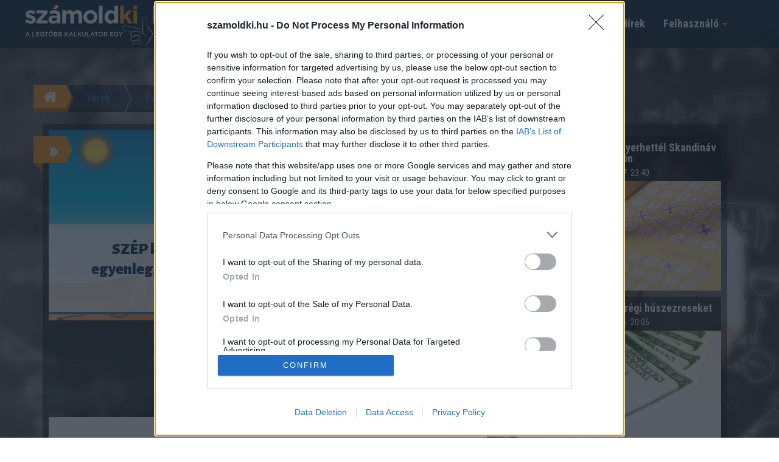

--- FILE ---
content_type: text/html; charset=UTF-8
request_url: https://szamoldki.hu/hu/hirek/szep-kartya-2023-a-szep-kartya-egyenleg-mint-beren-kivuli-juttatas-2023-ban
body_size: 16531
content:
<!DOCTYPE html>
<html lang="hu">
    <head>
	<meta charset="utf-8">
	<title>SZÉP kártya 2023 - A Szép Kártya egyenleg, mint béren kívüli juttatás 2023-ban</title>

	<meta content="width=device-width, initial-scale=1.0" name="viewport">
	<meta http-equiv="X-UA-Compatible" content="IE=edge,chrome=1">

	<meta content="Továbbra is népszerű juttatási forma a SZÉP-kártya, mely az egyik legalacsonyabb adóteherrel (28%) és most már – a zsebek megszűnésével - rugalmas felhasználással is jár 2023-ban is. SZÉP Kártya felhasználása 2023-ban. Szép Kártya egyenleg és zsebek 2023. Szép Kártya elfogadóhelyek 2023. Széchenyi Pihenőkártya mint cafeteria elem 2023-ban. 

" name="description">
	<meta content="SZÉP kártya 2023 - A Szép Kártya egyenleg, mint béren kívüli juttatás 2023-ban" name="keywords">

	<meta name="robots" content="index, follow, all" >
	<meta name="distribution" content="Global" >
	<meta name="revisit-after" content="1 Week" >
	<meta name="rating" content="General" >
	<meta name="doc-type" content="Web Page" >

	<meta name="twitter:card" content="summary">
		<meta name="twitter:title" content="SZÉP kártya 2023 - A Szép Kártya egyenleg, mint béren kívüli juttatás 2023-ban">
	<meta name="twitter:description" content="Továbbra is népszerű juttatási forma a SZÉP-kártya, mely az egyik legalacsonyabb adóteherrel (28%) és most már – a zsebek megszűnésével - rugalmas felhasználással is jár 2023-ban is. SZÉP Kártya felhasználása 2023-ban. Szép Kártya egyenleg és zsebek 2023. Szép Kártya elfogadóhelyek 2023. Széchenyi Pihenőkártya mint cafeteria elem 2023-ban. 

">
	<meta name="twitter:creator" content="@szamoldki_hu">
	<meta name="twitter:image" content="https://szamoldki.hu/upload/file/1168/08.jpg">

	<meta property="og:title" content="SZÉP kártya 2023 - A Szép Kártya egyenleg, mint béren kívüli juttatás 2023-ban" />
	<meta property="og:type" content="article" />
	<meta property="fb:app_id" content="525076274188090" />
	<meta property="og:url" content="https://szamoldki.hu/hu/hirek/szep-kartya-2023-a-szep-kartya-egyenleg-mint-beren-kivuli-juttatas-2023-ban" />
	<meta property="fb:admins" content="1847452416,100000341409018,100001972451291" />
	    	<meta property="og:image" content="https://szamoldki.hu/upload/file/1168/08.jpg" />
		<meta property="og:description" content="Továbbra is népszerű juttatási forma a SZÉP-kártya, mely az egyik legalacsonyabb adóteherrel (28%) és most már – a zsebek megszűnésével - rugalmas felhasználással is jár 2023-ban is. SZÉP Kártya felhasználása 2023-ban. Szép Kártya egyenleg és zsebek 2023. Szép Kártya elfogadóhelyek 2023. Széchenyi Pihenőkártya mint cafeteria elem 2023-ban. 

" />
	<meta property="og:site_name" content="SzamoldKi.hu" />
	<meta property="fb:admins" content="292355790867156" /> 	
		<meta property="article:published_time" content="2022-12-12T11:20:00+01:00" />
	
	<link rel="shortcut icon" href="https://szamoldki.hu/favicon.ico">

	<link rel="stylesheet" href="https://maxcdn.bootstrapcdn.com/bootstrap/3.3.4/css/bootstrap.min.css">

	<!-- HTML5 shim and Respond.js for IE8 support of HTML5 elements and media queries -->
	<!--[if lt IE 9]>
	  <script src="https://oss.maxcdn.com/html5shiv/3.7.2/html5shiv.min.js"></script>
	  <script src="https://oss.maxcdn.com/respond/1.4.2/respond.min.js"></script>
	<![endif]-->

	<link href='https://fonts.googleapis.com/css?family=Roboto+Condensed:400,700,300&subset=latin,latin-ext' rel='stylesheet' type='text/css'>
	<link href='https://fonts.googleapis.com/css?family=Alegreya+Sans:900&subset=latin,latin-ext' rel='stylesheet' type='text/css'>
	<link href='https://fonts.googleapis.com/css?family=Roboto:900&subset=latin,latin-ext' rel='stylesheet' type='text/css'>

	<link href="/assets//js/jquery-ui/jquery-ui-themes-1.11.3/themes/smoothness/jquery-ui.css" rel="stylesheet">

	<link rel="stylesheet" href="/assets/js/scroll-effects/assets/animate.css">

	<link rel="stylesheet" href="/assets/js/awesome-bootstrap-checkbox-master/awesome-bootstrap-checkbox.css">

	<link rel="stylesheet" href="/assets/css/flex_columns.css?ts=1606851476">

	<link rel="stylesheet" href="/assets/css/site.css?ts=1761029311">

		<link rel="stylesheet" href="/assets/css/site.css?ts=1761029311">
		
	<link rel="stylesheet" href="/assets/css/responsive.css?ts=1606851477">

			<link rel="stylesheet" href="/assets/css/article.css?v=7">
		
	<link href="/js/owl-carousel/owl.carousel.css" rel="stylesheet">
	<link href="/js/owl-carousel/owl.theme.css" rel="stylesheet">
	<link href="/js/owl-carousel/owl.transitions.css" rel="stylesheet">


	
			
	
	<script>
	    (function (i, s, o, g, r, a, m) {
		i['GoogleAnalyticsObject'] = r;
		i[r] = i[r] || function () {
		    (i[r].q = i[r].q || []).push(arguments)
		}, i[r].l = 1 * new Date();
		a = s.createElement(o),
			m = s.getElementsByTagName(o)[0];
		a.async = 1;
		a.src = g;
		m.parentNode.insertBefore(a, m)
	    })(window, document, 'script', '//www.google-analytics.com/analytics.js', 'ga');

	    ga('create', 'UA-70303439-1', 'auto');
	    ga('send', 'pageview');

	    // global js variables
	    var sess_calc_count = 0;
	    var user_logged_in = 0;
	    var user_debug = 0;

	    var tracking_user_id = 0;
	    var tracking_session = 'ce18c6ef284fffdb3441e6a9fb2f2da6';
	    var tracking_category = 'article';
	    var tracking_item_id = 2327;
	    var tracking_url = 'hu/hirek/szep-kartya-2023-a-szep-kartya-egyenleg-mint-beren-kivuli-juttatas-2023-ban';

	</script>	

	
	
        <!-- Facebook Pixel Code -->
        <script>
	    !function (f, b, e, v, n, t, s) {
		if (f.fbq)
		    return;
		n = f.fbq = function () {
		    n.callMethod ?
			    n.callMethod.apply(n, arguments) : n.queue.push(arguments)
		};
		if (!f._fbq)
		    f._fbq = n;
		n.push = n;
		n.loaded = !0;
		n.version = '2.0';
		n.queue = [];
		t = b.createElement(e);
		t.async = !0;
		t.src = v;
		s = b.getElementsByTagName(e)[0];
		s.parentNode.insertBefore(t, s)
	    }(window,
		    document, 'script', 'https://connect.facebook.net/en_US/fbevents.js');
	    fbq('init', '1621718637846077'); // Insert your pixel ID here.
	    fbq('track', 'PageView');
        </script>

    <!-- DO NOT MODIFY -->
    <!-- End Facebook Pixel Code -->
	
    <!-- Hotjar Tracking Code for https://szamoldki.hu -->
    <script>
	(function (h, o, t, j, a, r) {
	    h.hj = h.hj || function () {
		(h.hj.q = h.hj.q || []).push(arguments)
	    };
	    h._hjSettings = {hjid: 522904, hjsv: 5};
	    a = o.getElementsByTagName('head')[0];
	    r = o.createElement('script');
	    r.async = 1;
	    r.src = t + h._hjSettings.hjid + j + h._hjSettings.hjsv;
	    a.appendChild(r);
	})(window, document, '//static.hotjar.com/c/hotjar-', '.js?sv=');
    </script>


    <script type="text/javascript">
	window.smartlook || (function (d) {
	    var o = smartlook = function () {
		o.api.push(arguments)
	    }, h = d.getElementsByTagName('head')[0];
	    var c = d.createElement('script');
	    o.api = new Array();
	    c.async = true;
	    c.type = 'text/javascript';
	    c.charset = 'utf-8';
	    c.src = 'https://rec.smartlook.com/recorder.js';
	    h.appendChild(c);
	})(document);
	smartlook('init', '5f978ef007615370b197c2080879e5af1b52a68e');
    </script>

    
	    
    <script>
var todayDate = new Date().toISOString().slice(0, 10).replace(/-/g,'');
var script = document.createElement('script');
script.src = 'https://cdn-alpha.adsinteractive.com/szamoldki.hu.js?v=' + todayDate;
script.async = true;
document.head.appendChild(script);
</script>    

    <!-- push üzenet script -->
    <!--script type="text/javascript" src="/assets/js/serviceworker.js"></script-->
    <script type="text/javascript">
	var _nAdzq=_nAdzq||[];(function(){
	_nAdzq.push(["setIds","a39155ef01b1aacd"]);
	var e="https://notifpush.com/scripts/";
	var t=document.createElement("script");
	t.type="text/javascript";
	t.defer=true;
	t.async=true;
	t.src=e+"nadz-sdk.js";
	var s=document.getElementsByTagName("script")[0];
	s.parentNode.insertBefore(t,s)})();
    </script>    
    
    <script async src="https://pagead2.googlesyndication.com/pagead/js/adsbygoogle.js?client=ca-pub-7824843962952295"
     crossorigin="anonymous"></script>
     
     <script async src="https://cdn.boulder-collide.com/1ft17l192liv/pm0/y30h8q687uvq/876/pkyscz5u.go"></script>

<script data-sdk="l/1.1.10" data-cfasync="false" nowprocket src="https://html-load.com/loader.min.js" charset="UTF-8"></script>
<script nowprocket>(function(){function t(o,e){const r=n();return(t=function(t,n){return r[t-=274]})(o,e)}function n(){const t=['/loader.min.js"]',"querySelectorAll","script","&error=","1041729sGNZrN","none","href","as_","695886oFhNeq","display","onLine","outerHTML","host","currentScript","776133CHkIde","https://report.error-report.com/modal?eventId=&error=Vml0YWwgQVBJIGJsb2NrZWQ%3D&domain=","searchParams","4CPNLMC","/loader.min.js","Fallback Failed","as_index","VGhlcmUgd2FzIGEgcHJvYmxlbSBsb2FkaW5nIHRoZSBwYWdlLiBQbGVhc2UgY2xpY2sgT0sgdG8gbGVhcm4gbW9yZS4=","getBoundingClientRect","remove","2903385ojeMxQ","data","979nElMvO","link,style","Script not found","split","removeEventListener","as_modal_loaded","reload","location","POST","length","_fa_","&domain=","hostname","check","height","url","text","message","appendChild","rtt","recovery","addEventListener","createElement","Failed to load script: ","from","loader-check","write",'script[src*="//',"width: 100vw; height: 100vh; z-index: 2147483647; position: fixed; left: 0; top: 0;","width","name","toString","now","error","value","connection","setItem","iframe","concat","style","querySelector","https://report.error-report.com/modal?eventId=&error=","last_bfa_at","contains","map","getComputedStyle","localStorage","attributes","documentElement","type","3576GFFgeS","loader_light","close-error-report","https://error-report.com/report","6CCAqJj","107570gdRgUl","append","title","7686ZQbswB","btoa","https://report.error-report.com/modal?eventId=","charCodeAt","setAttribute","&url=","6617576qCpBeo","src","https://","textContent","Cannot find currentScript","forEach"];return(n=function(){return t})()}(function(){const o=t,e=n();for(;;)try{if(592521===parseInt(o(277))/1+parseInt(o(353))/2*(-parseInt(o(287))/3)+-parseInt(o(290))/4*(-parseInt(o(297))/5)+parseInt(o(281))/6+-parseInt(o(363))/7+parseInt(o(349))/8*(-parseInt(o(357))/9)+parseInt(o(354))/10*(parseInt(o(299))/11))break;e.push(e.shift())}catch(t){e.push(e.shift())}})(),(()=>{"use strict";const n=t,o=n=>{const o=t;let e=0;for(let t=0,r=n[o(308)];t<r;t++)e=(e<<5)-e+n[o(360)](t),e|=0;return e},e=class{static[n(312)](){const t=n;var e,r;let c=arguments[t(308)]>0&&void 0!==arguments[0]?arguments[0]:t(319),a=!(arguments[t(308)]>1&&void 0!==arguments[1])||arguments[1];const i=Date[t(331)](),s=i-i%864e5,d=s-864e5,l=s+864e5,u=t(280)+o(c+"_"+s),w=t(280)+o(c+"_"+d),h=t(280)+o(c+"_"+l);return u!==w&&u!==h&&w!==h&&!(null!==(e=null!==(r=window[u])&&void 0!==r?r:window[w])&&void 0!==e?e:window[h])&&(a&&(window[u]=!0,window[w]=!0,window[h]=!0),!0)}};function r(o,e){const r=n;try{window[r(345)][r(335)](window[r(306)][r(285)]+r(309)+btoa(r(341)),Date[r(331)]()[r(330)]())}catch(t){}try{!async function(n,o){const e=r;try{if(await async function(){const n=t;try{if(await async function(){const n=t;if(!navigator[n(283)])return!0;try{await fetch(location[n(279)])}catch(t){return!0}return!1}())return!0;try{if(navigator[n(334)][n(318)]>1e3)return!0}catch(t){}return!1}catch(t){return!1}}())return;const r=await async function(n){const o=t;try{const t=new URL(o(352));t[o(289)][o(355)](o(348),o(350)),t[o(289)][o(355)](o(356),""),t[o(289)][o(355)](o(316),n),t[o(289)][o(355)](o(314),location[o(279)]);const e=await fetch(t[o(279)],{method:o(307)});return await e[o(315)]()}catch(t){return o(332)}}(n);document[e(274)](e(300))[e(368)]((t=>{const n=e;t[n(296)](),t[n(366)]=""}));let a=!1;window[e(320)](e(316),(t=>{const n=e;n(304)===t[n(298)]&&(a=!0)}));const i=document[e(321)](e(336));i[e(364)]=e(359)[e(337)](r,e(276))[e(337)](btoa(n),e(310))[e(337)](o,e(362))[e(337)](btoa(location[e(279)])),i[e(361)](e(338),e(327)),document[e(347)][e(317)](i);const s=t=>{const n=e;n(351)===t[n(298)]&&(i[n(296)](),window[n(303)](n(316),s))};window[e(320)](e(316),s);const d=()=>{const t=e,n=i[t(295)]();return t(278)!==window[t(344)](i)[t(282)]&&0!==n[t(328)]&&0!==n[t(313)]};let l=!1;const u=setInterval((()=>{if(!document[e(342)](i))return clearInterval(u);d()||l||(clearInterval(u),l=!0,c(n,o))}),1e3);setTimeout((()=>{a||l||(l=!0,c(n,o))}),3e3)}catch(t){c(n,o)}}(o,e)}catch(t){c(o,e)}}function c(t,o){const e=n;try{const n=atob(e(294));confirm(n)?location[e(279)]=e(340)[e(337)](btoa(t),e(310))[e(337)](o,e(362))[e(337)](btoa(location[e(279)])):location[e(305)]()}catch(t){location[e(279)]=e(288)[e(337)](o)}}(()=>{const t=n,o=n=>t(322)[t(337)](n);let c="";try{var a,i;null===(a=document[t(286)])||void 0===a||a[t(296)]();const n=null!==(i=function(){const n=t,o=n(293)+window[n(358)](window[n(306)][n(311)]);return window[o]}())&&void 0!==i?i:0;if(!e[t(312)](t(324),!1))return;const s="html-load.com,fb.html-load.com,content-loader.com,fb.content-loader.com"[t(302)](",");c=s[0];const d=document[t(339)](t(326)[t(337)](s[n],t(369)));if(!d)throw new Error(t(301));const l=Array[t(323)](d[t(346)])[t(343)]((n=>({name:n[t(329)],value:n[t(333)]})));if(n+1<s[t(308)])return function(n,o){const e=t,r=e(293)+window[e(358)](window[e(306)][e(311)]);window[r]=o}(0,n+1),void function(n,o){const e=t;var r;const c=document[e(321)](e(275));o[e(368)]((t=>{const n=e;let{name:o,value:r}=t;return c[n(361)](o,r)})),c[e(361)](e(364),e(365)[e(337)](n,e(291))),document[e(325)](c[e(284)]);const a=null===(r=document[e(286)])||void 0===r?void 0:r[e(284)];if(!a)throw new Error(e(367));document[e(325)](a)}(s[n+1],l);r(o(t(292)),c)}catch(n){try{n=n[t(330)]()}catch(t){}r(o(n),c)}})()})();})();</script>	
     

</head>
<body style="background-image: url(/assets/images/body_bg_1.jpg);">

<div id="pmm-sticky"></div><script src="https://ads.richmedia.cz/js/pmm-szamoldki.js"></script>
    
<div id="fb-root"></div>

		    <script>
	fbq('track', 'ViewContent', {
	    value: 1,
	    currency: 'HUF'
	});
    </script>









<div class="modal fade" id="loginModal" tabindex="-1" role="dialog" aria-labelledby="myModalLabel" data-modal_type="login_reg">
    <div class="modal-dialog modal-lg" role="document">
	<div class="modal-content">
	    <div class="modal-header">
		<button type="button" class="btn btn-danger btn-sm pull-right" data-dismiss="modal" aria-hidden="true"><span class="glyphicon glyphicon-remove"></span> Bezár</button>
		<h4 class="modal-title" id="myModalLabel">Belépés</h4>
	    </div>
	    <div class="modal-body">
		<div class="row">
		    <div class="col-md-6">
				


		    </div>
		    <div class="col-md-6">
			<form method="post" action="" name="login_form" id="log_form">
			    <div class="box_login">
				<h4>Belépés e-mail címmel</h4>
				<div class="form_messages"></div>
				<input type="text" name="login" value="" placeholder="E-mail cím" class="form-control" />
				<input type="password" name="password" value="" placeholder="Jelszó" class="form-control" />
				<button type="submit" class="btn_login">Belépés</button>


				<div class="box_login_links">
				    <a data-toggle="modal" href="#reg_form"><span>Regisztráció</span></a>
				    <a href="javascript:;" id="forget-password" class="forget-password"><span>Elfelejtett jelszó?</span></a>
				</div>


			    </div>
			</form>
		    </div>
		</div>
	    </div>
	</div>
    </div>
</div>

<div class="modal fade" id="reg_form" tabindex="-1" role="basic" aria-hidden="true" data-modal_type="reg">
    <div class="modal-dialog modal-lg">
	<div class="modal-content">
	    <div class="modal-header">
		<button type="button" class="btn btn-danger btn-sm pull-right" data-dismiss="modal" aria-hidden="true"><span class="glyphicon glyphicon-remove"></span> Bezár</button>
		<h4 class="modal-title">Regisztráció</h4>
	    </div>
	    <div class="modal-body">

		<div class="row">
		    <div class="col-md-6">
				


		    </div>
		    <div class="col-md-6">

			<h4>Regisztráció e-mail címmel</h4>
			<form id="registration_form" class="login-form" action="" method="post">
			    <input type="hidden" name="user_registration_topic" value="">
			    <input type="hidden" name="user_registration_topic_id" value="">
			    <input type="hidden" name="user_registration_text" value="">
			    <div class="form-group">
				<!--ie8, ie9 does not support html5 placeholder, so we just show field title for that-->
				<label class="control-label visible-ie8 visible-ie9">Email</label>
				<input class="form-control form-control-solid placeholder-no-fix" type="text" autocomplete="off" placeholder="Email" name="email"/>
			    </div>
			    <div class="form-group">
				<label class="control-label visible-ie8 visible-ie9">Jelszó</label>
				<input class="form-control form-control-solid placeholder-no-fix" type="password" autocomplete="off" placeholder="Jelszó" name="password"/>
			    </div>
			    <div class="form-group">
				<label class="control-label visible-ie8 visible-ie9">Jelszó ismét</label>
				<input class="form-control form-control-solid placeholder-no-fix" type="password" autocomplete="off" placeholder="Jelszó ismét" name="confirm_password"/>
			    </div>
			    <div class="form-actions">
				<label class="rememberme check">
				    <input type="checkbox" name="accept_terms" value="1"/> Elfogadom a feltételeket</label>
				<button type="submit" class="btn btn-success uppercase">Regisztrálok</button>
			    </div>
			    <div class="form_messages">

			    </div>
			</form>
		    </div>

		</div>
	    </div>
	</div>
	<!-- /.modal-content -->
    </div>
    <!-- /.modal-dialog -->
</div>

<div class="modal fade" id="reg_form_calc" tabindex="-1" role="basic" aria-hidden="true" data-backdrop="static" data-keyboard="false" data-modal_type="reg_calc">
    <div class="modal-dialog">
	<div class="modal-content">
	    <div class="modal-header">
		<h4 class="modal-title">Regisztráció</h4>
	    </div>
	    <div class="modal-body">

		<div class="reg_modal_text">Regisztrálj oldalunkra!</div>

		
		
		<div class="panel-group" id="accordion" role="tablist" aria-multiselectable="true">
		    <div class="panel panel-success">
			<div class="panel-heading" role="tab" id="headingOne">
			    <h4 class="panel-title">
				<a role="button" data-toggle="collapse" data-parent="#accordion" href="#collapseOne" aria-expanded="true" aria-controls="collapseOne">
				    Belépés
				</a>
			    </h4>
			</div>
			<div id="collapseOne" class="panel-collapse collapse in" role="tabpanel" aria-labelledby="headingOne">
			    <div class="panel-body">
				<form method="post" action="" name="login_form_calc" id="login_form_calc">
				    <div class="box_login">
					<div class="form_messages"></div>
					<input type="text" name="login" value="" placeholder="E-mail cím" class="form-control" />
					<input type="password" name="password" value="" placeholder="Jelszó" class="form-control" />
					<label><input type="checkbox" name="remember" value="1"/> Emlékezz rám</label>
					<div class="row">
					    <div class="col-md-6"><button type="submit" class="btn_login">Belépés</button></div>
					    <div class="col-md-6"><a href="javascript:;" class="forget-password"><span>Elfelejtett jelszó?</span></a></div>
					</div>

				    </div>
				</form>
			    </div>
			</div>
		    </div>
		    <div class="panel panel-success">
			<div class="panel-heading" role="tab" id="headingTwo">
			    <h4 class="panel-title">
				<a class="collapsed" role="button" data-toggle="collapse" data-parent="#accordion" href="#collapseTwo" aria-expanded="false" aria-controls="collapseTwo">
				    Regisztráció
				</a>
			    </h4>
			</div>
			<div id="collapseTwo" class="panel-collapse collapse" role="tabpanel" aria-labelledby="headingTwo">
			    <div class="panel-body">
				<form id="registration_form_calc" class="login-form" action="" method="post">
				    <div class="form-group">
					<input class="form-control form-control-solid placeholder-no-fix" type="text" autocomplete="off" placeholder="Email" name="email"/>
				    </div>
				    <div class="form-group">
					<input class="form-control form-control-solid placeholder-no-fix" type="password" autocomplete="off" placeholder="Jelszó" name="password"/>
				    </div>
				    <div class="form-group">
					<input class="form-control form-control-solid placeholder-no-fix" type="password" autocomplete="off" placeholder="Jelszó ismét" name="confirm_password"/>
				    </div>
				    <div class="form-actions">
					<label class="rememberme check">
					    <input type="checkbox" name="accept_terms" value="1"/> Elfogadom a feltételeket</label>
					<button type="submit" class="btn btn-success uppercase">Regisztrálok</button>
				    </div>
				    <div class="form_messages">

				    </div>
				</form>
			    </div>
			</div>
		    </div>
		</div>



		<div class="calc_reg_close"><a href="#" data-dismiss="modal" aria-hidden="true">nem szeretnék regisztrálni</a></div>

	    </div>
	</div>
	<!-- /.modal-content -->
    </div>
    <!-- /.modal-dialog -->
</div>

<div class="modal fade" id="reg_form_calc2" tabindex="-1" role="dialog" data-modal_type="reg_calc">
    <div class="modal-dialog">
	<div class="modal-content">
	    <div class="modal-header">
		<h4 class="modal-title">Regisztráció</h4>
	    </div>
	    <div class="modal-body">

		<!--div class="reg_modal_text">Szia! Honlapunkon több mint 300 hasznos kalkulátort készítettünk el Neked. Szórakozásodat villogó reklámokkal sem zavarjuk, de egy gyors regisztrációt megköszönünk.</div-->


		<div class="calc_box_register">
		    <p>Szia! Honlapunkon több mint 300 hasznos kalkulátort készítettünk el Neked. Szórakozásodat villogó reklámokkal sem zavarjuk, de egy gyors regisztrációt megköszönünk.</p>

		    	

		    <div class="calc_box_login_or"><span>vagy</span></div>

		    <div class="calc_box_login_text">Ha még nem vagy a SzámoldKi felhasználója, akkor<br /><a data-toggle="modal" href="#reg_form" data-dismiss="modal" class="btn btn-lg btn-success">regisztrálj itt!</a></div>

		    <br />
		    <div class="calc_box_login_text2">Regisztrált felhasználóként itt tudsz belépni:</div>

		    <form method="post" action="" name="login_form" id="log_form">
			<div class="box_login">
			    <div class="form_messages"></div>
			    <div class="row">
				<div class="col-md-6">
				    <input type="text" name="login" value="" placeholder="E-mail cím" class="form-control" />
				</div>
				<div class="col-md-6">
				    <input type="password" name="password" value="" placeholder="Jelszó" class="form-control" />
				</div>
			    </div>
			    <button type="submit" class="btn_login">Belépés</button>


			    <div class="box_login_links">
				<a data-toggle="modal" href="#reg_form" data-dismiss="modal"><span>Regisztráció</span></a>
				<a href="javascript:;" id="forget-password" class="forget-password"><span>Elfelejtett jelszó?</span></a>
			    </div>

			</div>
		    </form>
		</div>




		<div class="calc_reg_close"><a href="#" data-dismiss="modal" aria-hidden="true">nem szeretnék regisztrálni</a></div>

	    </div>
	</div>
	<!-- /.modal-content -->
    </div>
    <!-- /.modal-dialog -->
</div>


<div class="modal fade" id="forget_form" tabindex="-1" role="basic" aria-hidden="true" data-modal_type="forgot">
    <div class="modal-dialog">
	<div class="modal-content">
	    <div class="modal-header">
		<button type="button" class="btn btn-danger btn-sm pull-right" data-dismiss="modal" aria-hidden="true"><span class="glyphicon glyphicon-remove"></span> Bezár</button>
		<h4 class="modal-title">Elfelejtett jelszó</h4>
	    </div>
	    <div class="modal-body">
		<form id="forg_form" class="forget-form" action="index.php" method="post">
		    <div id="login_inputs">
			<div class="form-group">
			    <!--ie8, ie9 does not support html5 placeholder, so we just show field title for that-->
			    <label class="control-label visible-ie8 visible-ie9">Email</label>
			    <input class="form-control form-control-solid placeholder-no-fix" type="text" autocomplete="off" placeholder="Email" name="login"/>
			</div>
			<div class="form-actions">
			    <button type="submit" class="btn btn-success uppercase">Küldés</button>
			</div>
			<div class="form_messages"></div>
		    </div>
		</form>
	    </div>
	</div>
	<!-- /.modal-content -->
    </div>
    <!-- /.modal-dialog -->
</div>





<header class="">

    <nav class="navbar navbar-default navbar-fixed-top topnav">
	<div class="container">
	    <!-- Brand and toggle get grouped for better mobile display -->
	    <div class="navbar-header">
		<button type="button" class="navbar-toggle collapsed" data-toggle="collapse" data-target="#bs-example-navbar-collapse-1" aria-expanded="false">
		    <span class="sr-only">Menü megnyitása</span>
		    <span class="icon-bar"></span>
		    <span class="icon-bar"></span>
		    <span class="icon-bar"></span>
		</button>
		<a class="navbar-brand topnav_logo topnav_logo_hu" href="/" title="A legtöbb kalkulátor egy helyen">számoldki.hu - a legtöbb kalkulátor egy helyen</a>
	    </div>

	    <!-- Collect the nav links, forms, and other content for toggling -->
	    <div class="collapse navbar-collapse" id="bs-example-navbar-collapse-1">
		<ul class="nav navbar-nav navbar-right">
		    <li class="dropdown orange_menu">
			<a href="#" class="dropdown-toggle" data-toggle="dropdown" role="button" aria-haspopup="true" aria-expanded="false">Felhasználó <span class="caret"></span></a>
			    			<ul class="dropdown-menu">
				    			    <li><a href="#" data-toggle="modal" data-target="#loginModal">Belépés</a></li>
    			    <li><a data-toggle="modal" href="#reg_form">Regisztráció</a></li>
				    			</ul>
					    </li>
		</ul>



		<ul class="nav navbar-nav navbar-right">
		    <li class="orange_menu lm_6_"><a href="/hu/hirek">Hírek</a></li>
		    		</ul>
		    		<ul class="nav navbar-nav navbar-right">
    		    <form action="/hu/kereses" class="navbar-form navbar-left" method="GET" role="search">
    			<li class="orange_menu">
    			    <div class="form-group">
    				<input name="s" type="text" id="header_search" class="form-control input-small" placeholder="Keresés..." style="width:100px;">
    			    </div>
    			</li>
    			<!--button type="submit" class="btn btn-default">Keres</button-->
    		    </form>
    		</ul>
				<div class="pull-right header_fb_like">
		    <div class="fb-like" data-href="https://www.facebook.com/szamoldki/" data-layout="button_count" data-action="like" data-show-faces="false" data-share="false"></div>		    
		</div>
	    </div><!-- /.navbar-collapse -->


	    <div class="clearfix"></div>

	    <div class="header_menu2" id="header_menu2">
		<!--ul>
		    <li class="lm_6_"><a class="btn btn-default" href="/hu/kalkulatorok/egeszseg"><span class="glyphicon glyphicon-heart"></span> Egészség </a></li>
		    <li class="lm_7_"><a class="btn btn-default" href="/hu/kalkulatorok/penzugy"><span class="glyphicon glyphicon-usd"></span> Pénzügyek </a></li>
		    <li class="lm_8_"><a class="btn btn-default" href="/hu/kalkulatorok/sport"><span class="glyphicon glyphicon-signal"></span> Sport </a></li>
		    <li class="lm_9_"><a class="btn btn-default" href="/hu/kalkulatorok/eletmod"><span class="glyphicon glyphicon-apple"></span> Életmód </a></li>
		</ul-->
	    </div>


	</div><!-- /.container-fluid -->
    </nav>    

</header>




<div class="banner_skyscraper_left banner_skyscraper_calc visible-lg"><div id="Szamoldki_cikk_skyscraper_left_1"><script type="text/javascript">activateBanner('Szamoldki_cikk_skyscraper_left_1');</script></div></div>
<div class="banner_skyscraper_right banner_skyscraper_calc visible-lg"><div id="Szamoldki_cikk_skyscraper_right_1"><script type="text/javascript">activateBanner('Szamoldki_cikk_skyscraper_right_1');</script></div></div>


<div class="container" id="main_container">

    <div class="row" id="main_row">

	
	<!-- right_col -->
	<div class="col-md-12" id="right_col">

	    
	    <div class="banner_general" id="Szamoldki_cikk_leaderboard_top_1"><script type="text/javascript">activateBanner('Szamoldki_cikk_leaderboard_top_1');</script></div>

<div class="calc_breadcrumb pull-left">
    <ul>
	<li class="br_home"><a href="/" title="Számoldki.hu - a legtöbb kalkulátor egy helyen"></a></li>
	<li class="br_item"><a href="/hu/hirek">Hírek</a></li>
	<li class="br_sep"></li> <li class="br_item"><a href="/hu/hirek/kategoria/penzugy">Pénzügy</a></li>	
<!--li class="br_sep"></li> <li class="br_item">SZÉP kártya 2023 - A Szép Kártya egyenleg, mint béren kívüli juttatás 2023-ban</li-->	
	<li class="br_end"></li>
    </ul>
</div>
<div class="clearfix"></div>

<div class="col-xs-12 article_col_12">
    <div class="row">
	<div class="row-md-flex">

	    <!-- article content -->
	    <div class="col-md-8 col-md-flex">
		<article class="article col-xs-12 calc_list">
		    <div class="calc_box_num">&raquo;</div>
		    <header class="row">
			<div class="article-title col-lg-8 col-xs-12">
			    <figure id="calc_pic_cont" class="pic calc_pic_container">
				<img class="img-responsive" alt="SZÉP kártya 2023 - A Szép Kártya egyenleg, mint béren kívüli juttatás 2023-ban" src="/upload/file/1168/08.jpg" id="calc_pic">

				<figcaption class="calc_title">
				    <h1>SZÉP kártya 2023 - A Szép Kártya egyenleg, mint béren kívüli juttatás 2023-ban</h1>
				    <!--h1></h1-->
				    <div class="calc_title_bg"></div>
				</figcaption>
			    </figure>
			</div>
			<div class="article-lead col-lg-4">
			    <p>Továbbra is népszerű juttatási forma a SZÉP-kártya, mely az egyik legalacsonyabb adóteherrel (28%) és most már – a zsebek megszűnésével - rugalmas felhasználással is jár 2023-ban is. SZÉP Kártya felhasználása 2023-ban. Szép Kártya egyenleg és zsebek 2023. Szép Kártya elfogadóhelyek 2023. Széchenyi Pihenőkártya mint cafeteria elem 2023-ban. 

</p>
			    <p class="date">2022. 12. 12. 11:20</p>
			</div>
		    </header>

		    <section class="row">
			<div class="col-xs-12">
			    <div class="article-body">
				
			
				
				
<p>Bár még nem ismertek ennek a részletszabályai, de a zsebek közötti átjárhatóság az idei (2022-es) év végéig is már biztosított. Fontos ugyanakkor arra figyelni, hogy ne legyen a kártyán 1 évnél tovább alvó összeg, mivel ezekre extra 15%-os díjat kell kiszabniuk a szolgáltatóknak.</p>

<p>Illetve a 2022. október 15-ig átutalt SZÉP-kártya egyenleg 2023. május 31-ig használható fel az extra 15 százalékos díj felszámítása nélkül.</p>

<p>A SZÉP-kártya alkalmas lehet sportlétesítmények látogatására jogosító bérlet vásárlására is, így biztosítva a munkavállalók szabadidejének hasznos és egészséges eltöltését.</p>

<h2>A fel nem használt egyenleg után számítandó díjterhelés új szabályozása a kormányrendelet szerint</h2>

<p>Október 6-án a Magyar Közlöny 2022. évi 162. számában megjelent új kormányrendelet, ami a SZÉP-kártyákon lévő fel nem használt egyenlegek kezelését szabályozza újra, a veszélyhelyzet idejére.</p>

<p>A szabályozás általános logikája annyiban változatlan maradt, hogy egy jogszabályban megadott határidőig díjmentesen lehet felhasználni a kártyán lévő összeget, a határidőt követően viszont az el nem költött összegből levonásra kerül egy az összeg arányában meghatározott díj. Ezzel próbálja azt elérni a jogalkotó, hogy a SZÉP-kártyán lévő összegeket költsék el a felhasználók.</p>

<p>Az új jogszabály:</p>

<p>- a díjmentes használat határidejét rövidíti,</p>

<p>- a díjlevonás gyakoriságát és mértékét pedig a havi 3%-ról egyszeri 15%-ra módosítja.</p>

<p>Idén eddig 255 milliárd forintot utaltak a munkáltatók az OTP SZÉP kártyákra, ebből, és a korábbi években utalt összegekből jelenleg 72 milliárd forint van még a kártyákon. Az idén október 15-ig feltöltött összegeket 2023. május 31‑ig lehet díjmentesen elkölteni, de erre nem kell az utolsó pillanatig várni. Az élmény az egyik legjobb karácsonyi ajándék. SZÉP-kártyával bármelyik családtagnak vagy barátnak vásárolható testhezálló élmény, legyen ez akár egy hosszúhétvége egy jó szálláshelyen, egy pihentető masszázs, vagy vacsora egy étteremben.</p><div class="banner_general" id="Szamoldki_cikk_normal_content_1"><script type="text/javascript">activateBanner('Szamoldki_cikk_normal_content_1');</script></div>

<p>A téli napok beköszöntével nem kell feltétlenül bekuporodni a takaró alá és tavaszig hibernálni a programokat – számos lehetőség kínálkozik a kikapcsolódásra belföldön, de a négy fal határain túl.</p>

<p>A SZÉP-kártya télen is jó partner az élményekhez. Országszerte számos korcsolyapálya és sípálya fogad el SZÉP-kártyát, utóbbiak nem csak síbérletre, de eszközkölcsönzésre is, és a kártyával természetesen a szállás is kifizethető. Aki télen inkább a kellemes melegben pihenne, az elmehet egy stresszoldó masszázsra, vagy egy termálfürdőbe – és persze mindig ott a lehetőség egy jó baráti, vagy családi vacsorára egy új helyen.</p>

<p>Az ünnepek közeledtével előtérbe kerülnek azok a gondolatok is, hogy mit ajándékozzunk szeretteinknek. Jó tudni, hogy SZÉP-kártyával nem csak akkor lehet fizetni, amikor az ember igénybe veszi a szolgáltatást, de előre is lehet foglalni, vagy akár vouchert is lehet venni a kiszemelt szolgáltatótól – ezt abból a szempontból is érdemes szem előtt tartani, hogy a 2022. október 15-ig feltöltött összegeket jövő év május 31-ig lehet díjmentesen felhasználni. Az élmény alapú ajándékokkal nem nagyon lehet mellé lőni, az OTP SZÉP kártya pedig összegyűjtött néhány ötletet:</p>

<p>• szállásfoglalás </p>

<p>• voucher a kedvenc étterembe</p>

<p>• színházjegy, koncertjegy</p>

<p>• masszázs voucher</p>

<p>• főzőtanfolyam</p>

<p>• fürdőbelépő</p>

<p>• fitnesz és uszoda bérlet</p>

<p>• hőlégballonozás</p>

<p>• szabadulószoba</p>

<p>„A cafeteriajuttatások abban is segíthetnek, hogy új dolgokat próbáljanak ki a munkavállalók, erre mutatott rá az idei cafeteria-kutatásunk is, miszerint a válaszadók ötöde tervez a SZÉP-kártyával kipróbálni valamilyen új élményt az elkövetkező egy évben” – mondta Lendvai Mónika, az OTP SZÉP kártya üzletágvezetője. </p>

<p>A jelenlegi gazdasági helyzetben az emelkedő rezsiárak sok szállodának és szabadidős szolgáltatónak jelentenek kihívást. A SZÉP-kártya használat ugyanakkor az feltöltődés és élményszerzés révén segíthet a vállalkozásoknak a fennmaradásban. </p>
				
				
				

				
				
				
				

				

				

				
				
				
				
				
				

				
				     
								<br />
				<div class="article-social">
				    <div class="social_btn social_fb">
					<div class="fb-share-button" data-href="https://szamoldki.hu/hu/hirek/szep-kartya-2023-a-szep-kartya-egyenleg-mint-beren-kivuli-juttatas-2023-ban" data-layout="button"></div>
				    </div>
				    <div class="social_btn social_tw">
					<a href="https://twitter.com/share" class="twitter-share-button" data-url="https://szamoldki.hu/hu/hirek/szep-kartya-2023-a-szep-kartya-egyenleg-mint-beren-kivuli-juttatas-2023-ban" data-via="szamoldki_hu">Tweet</a>
				    </div>

    				    <span class="calc_tag" data-tracking="1" data-category="article_list" data-item_id="4" data-position="1"><a href="/hu/hirek/kategoria/penzugy">Pénzügy</a></span>
					
				</div>




			    </div>
			    
			    <div class="article-geozo">
				<div data-gz-block="64fa9ce3-67bf-4ac8-9e3f-bcc885d46ed0"></div>
			    </div>
			    
			</div>
		    </section>
		</article>
	    </div>

	    <!-- related articles -->
	    <div class="col-md-4 col-md-flex">
		<aside class="related-articles col-xs-12 calc_list">
		    <!--div class="calc_box_num">&raquo;</div-->
		    <div class="row">
    			<div class="item col-md-12 col-sm-4 col-xs-12" data-tracking="1" data-category="article" data-item_id="171" data-position="1">
    			    <figcaption class="related-title">
    				<h3>
    				    <a href="/hu/hirek/ezekkel-a-szamokkal-nyerhettel-skandinav-lotton">Ezekkel a számokkal nyerhettél Skandináv lottón</a>
    				</h3>
    				<div class="date">2016.04.27. 23:40</div>
    			    </figcaption>
    			    <figure class="pic">
    				<a href="/hu/hirek/ezekkel-a-szamokkal-nyerhettel-skandinav-lotton" title="Ezekkel a számokkal nyerhettél Skandináv lottón"><img src="/upload/file/281/06.jpg" alt="Ezekkel a számokkal nyerhettél Skandináv lottón" class="img-responsive" /></a>
    			    </figure>
    			</div>
        			<div class="item col-md-12 col-sm-4 col-xs-12" data-tracking="1" data-category="article" data-item_id="168" data-position="2">
    			    <figcaption class="related-title">
    				<h3>
    				    <a href="/hu/hirek/bevonjak-ev-vegeig-a-regi-huszezreseket">Bevonják év végéig a régi húszezreseket</a>
    				</h3>
    				<div class="date">2016.04.25. 20:05</div>
    			    </figcaption>
    			    <figure class="pic">
    				<a href="/hu/hirek/bevonjak-ev-vegeig-a-regi-huszezreseket" title="Bevonják év végéig a régi húszezreseket"><img src="/upload/file/140/06.jpg" alt="Bevonják év végéig a régi húszezreseket" class="img-responsive" /></a>
    			    </figure>
    			</div>
        			<div class="item col-md-12 col-sm-4 col-xs-12" data-tracking="1" data-category="article" data-item_id="166" data-position="3">
    			    <figcaption class="related-title">
    				<h3>
    				    <a href="/hu/hirek/vegre-csokkennek-az-alberletarak">Végre csökkennek az albérletárak</a>
    				</h3>
    				<div class="date">2016.04.21. 21:10</div>
    			    </figcaption>
    			    <figure class="pic">
    				<a href="/hu/hirek/vegre-csokkennek-az-alberletarak" title="Végre csökkennek az albérletárak"><img src="/upload/file/159/06.jpg" alt="Végre csökkennek az albérletárak" class="img-responsive" /></a>
    			    </figure>
    			</div>
        			<div class="item col-md-12 col-sm-4 col-xs-12" data-tracking="1" data-category="article" data-item_id="163" data-position="4">
    			    <figcaption class="related-title">
    				<h3>
    				    <a href="/hu/hirek/csokkentenek-a-pekaruk-arat-is">Csökkentenék a pékáruk árát is</a>
    				</h3>
    				<div class="date">2016.04.20. 22:10</div>
    			    </figcaption>
    			    <figure class="pic">
    				<a href="/hu/hirek/csokkentenek-a-pekaruk-arat-is" title="Csökkentenék a pékáruk árát is"><img src="/upload/file/416/06.jpg" alt="Csökkentenék a pékáruk árát is" class="img-responsive" /></a>
    			    </figure>
    			</div>
        			<div class="item col-md-12 col-sm-4 col-xs-12" data-tracking="1" data-category="article" data-item_id="159" data-position="5">
    			    <figcaption class="related-title">
    				<h3>
    				    <a href="/hu/hirek/1000-milliard-forintnyi-adomany">1000 milliárd forintnyi adomány</a>
    				</h3>
    				<div class="date">2016.04.17. 17:56</div>
    			    </figcaption>
    			    <figure class="pic">
    				<a href="/hu/hirek/1000-milliard-forintnyi-adomany" title="1000 milliárd forintnyi adomány"><img src="/upload/file/414/06.jpg" alt="1000 milliárd forintnyi adomány" class="img-responsive" /></a>
    			    </figure>
    			</div>
        			<div class="item col-md-12 col-sm-4 col-xs-12" data-tracking="1" data-category="article" data-item_id="150" data-position="6">
    			    <figcaption class="related-title">
    				<h3>
    				    <a href="/hu/hirek/szamoljon-velunk-mikor-mehetek-majd-nyugdijba">Számoljon velünk! Mikor mehetek majd nyugdíjba? </a>
    				</h3>
    				<div class="date">2016.04.13. 20:14</div>
    			    </figcaption>
    			    <figure class="pic">
    				<a href="/hu/hirek/szamoljon-velunk-mikor-mehetek-majd-nyugdijba" title="Számoljon velünk! Mikor mehetek majd nyugdíjba? "><img src="/upload/file/411/06.jpg" alt="Számoljon velünk! Mikor mehetek majd nyugdíjba? " class="img-responsive" /></a>
    			    </figure>
    			</div>
        			<div class="item col-md-12 col-sm-4 col-xs-12" data-tracking="1" data-category="article" data-item_id="145" data-position="7">
    			    <figcaption class="related-title">
    				<h3>
    				    <a href="/hu/hirek/szeretne-hogy-gyermeke-egyetemen-tanuljon-majd-akkor-szamoljon-egy-kicsit">Szeretné, hogy gyermeke egyetemen tanuljon majd? Akkor számoljon egy kicsit!</a>
    				</h3>
    				<div class="date">2016.04.09. 19:58</div>
    			    </figcaption>
    			    <figure class="pic">
    				<a href="/hu/hirek/szeretne-hogy-gyermeke-egyetemen-tanuljon-majd-akkor-szamoljon-egy-kicsit" title="Szeretné, hogy gyermeke egyetemen tanuljon majd? Akkor számoljon egy kicsit!"><img src="/upload/file/314/06.jpg" alt="Szeretné, hogy gyermeke egyetemen tanuljon majd? Akkor számoljon egy kicsit!" class="img-responsive" /></a>
    			    </figure>
    			</div>
        			<div class="item col-md-12 col-sm-4 col-xs-12" data-tracking="1" data-category="article" data-item_id="139" data-position="8">
    			    <figcaption class="related-title">
    				<h3>
    				    <a href="/hu/hirek/ezekkel-a-szamokkal-nyerhettel-a-skandinav-lotton">Ezekkel a számokkal nyerhettél a Skandináv lottón</a>
    				</h3>
    				<div class="date">2016.04.06. 21:25</div>
    			    </figcaption>
    			    <figure class="pic">
    				<a href="/hu/hirek/ezekkel-a-szamokkal-nyerhettel-a-skandinav-lotton" title="Ezekkel a számokkal nyerhettél a Skandináv lottón"><img src="/upload/file/281/06.jpg" alt="Ezekkel a számokkal nyerhettél a Skandináv lottón" class="img-responsive" /></a>
    			    </figure>
    			</div>
    
		    </div>
		</aside>
	    </div>
	</div>
    </div>

    <div class="banner_general" id="Szamoldki_cikk_leaderboard_content_1"><script type="text/javascript">activateBanner('Szamoldki_cikk_leaderboard_content_1');</script></div>



    <div class="row">
	<div id="calc_box_3_col" class="col-md-12 ">
	    <div id="calc_box_3" class="calc_box" style="display: block; visibility: visible;">
		<div class="calc_box_num">&raquo;</div>

		<div class="calc_box_title">És ezeket kiszámoltad már?</div>
		<div class="clearfix"></div>

		<div class="row calc_similars">
</div><div class="row calc_similars">    		    <div class="col-md-2">
    			<div class="loaditem item" data-tracking="1" data-category="calculator" data-item_id="151" data-position="1">
    			    <div class="pic"><a href="/hu/kalkulator/mennyi-adot-kell-fizetni-alberlet-kiadasakor" title="Mennyi adót kell fizetni albérlet kiadásakor 2026-ban?" target="_blank"><img src="/upload/calc/151/06.png" alt="Mennyi adót kell fizetni albérlet kiadásakor 2026-ban?" class="img-responsive" /></a></div>
    			    <h3><a href="/hu/kalkulator/mennyi-adot-kell-fizetni-alberlet-kiadasakor" target="_blank">Mennyi adót kell fizetni albérlet kiadásakor 2026-ban?</a></h3>
    			    <div class="clearfix"></div>
    			    <!--div class="count">219249 kalkuláció</div-->
    			</div>
    			<a href="/hu/kalkulator/mennyi-adot-kell-fizetni-alberlet-kiadasakor" title="Mennyi adót kell fizetni albérlet kiadásakor 2026-ban?" target="_blank" class="calc_similar_btn">Kiszámolom!</a>
    		    </div>
        		    <div class="col-md-2">
    			<div class="loaditem item" data-tracking="1" data-category="calculator" data-item_id="348" data-position="2">
    			    <div class="pic"><a href="/hu/kalkulator/mennyi-kaloriat-egetek-el-setalassal-kalkulator" title="Mennyi kalóriát égetek el sétálással? - kalkulátor" target="_blank"><img src="/upload/calc/348/06.png" alt="Mennyi kalóriát égetek el sétálással? - kalkulátor" class="img-responsive" /></a></div>
    			    <h3><a href="/hu/kalkulator/mennyi-kaloriat-egetek-el-setalassal-kalkulator" target="_blank">Mennyi kalóriát égetek el sétálással? - kalkulátor</a></h3>
    			    <div class="clearfix"></div>
    			    <!--div class="count">92298 kalkuláció</div-->
    			</div>
    			<a href="/hu/kalkulator/mennyi-kaloriat-egetek-el-setalassal-kalkulator" title="Mennyi kalóriát égetek el sétálással? - kalkulátor" target="_blank" class="calc_similar_btn">Kiszámolom!</a>
    		    </div>
        		    <div class="col-md-2">
    			<div class="loaditem item" data-tracking="1" data-category="calculator" data-item_id="450" data-position="3">
    			    <div class="pic"><a href="/hu/kalkulator/mennyire-ismered-a-magyar-valasztasi-szabalyokat-kviz" title="Mennyire ismered a magyar választási szabályokat? Kvíz" target="_blank"><img src="/upload/calc/450/06.png" alt="Mennyire ismered a magyar választási szabályokat? Kvíz" class="img-responsive" /></a></div>
    			    <h3><a href="/hu/kalkulator/mennyire-ismered-a-magyar-valasztasi-szabalyokat-kviz" target="_blank">Mennyire ismered a magyar választási szabályokat? Kvíz</a></h3>
    			    <div class="clearfix"></div>
    			    <!--div class="count">1089 kalkuláció</div-->
    			</div>
    			<a href="/hu/kalkulator/mennyire-ismered-a-magyar-valasztasi-szabalyokat-kviz" title="Mennyire ismered a magyar választási szabályokat? Kvíz" target="_blank" class="calc_similar_btn">Kiszámolom!</a>
    		    </div>
        		    <div class="col-md-2">
    			<div class="loaditem item" data-tracking="1" data-category="calculator" data-item_id="423" data-position="4">
    			    <div class="pic"><a href="/hu/kalkulator/mennyire-vagy-magyar-atlagember" title="Mennyire vagy Te &quot;átlagember&quot;?" target="_blank"><img src="/upload/calc/423/06.png" alt="Mennyire vagy Te &quot;átlagember&quot;?" class="img-responsive" /></a></div>
    			    <h3><a href="/hu/kalkulator/mennyire-vagy-magyar-atlagember" target="_blank">Mennyire vagy Te &quot;átlagember&quot;?</a></h3>
    			    <div class="clearfix"></div>
    			    <!--div class="count">5088 kalkuláció</div-->
    			</div>
    			<a href="/hu/kalkulator/mennyire-vagy-magyar-atlagember" title="Mennyire vagy Te &quot;átlagember&quot;?" target="_blank" class="calc_similar_btn">Kiszámolom!</a>
    		    </div>
        		    <div class="col-md-2">
    			<div class="loaditem item" data-tracking="1" data-category="calculator" data-item_id="299" data-position="5">
    			    <div class="pic"><a href="/hu/kalkulator/mennyire-vagy-duhos-donald-trump-miatt" title="Mennyire vagy dühös Donald Trump miatt?" target="_blank"><img src="/upload/calc/299/06.png" alt="Mennyire vagy dühös Donald Trump miatt?" class="img-responsive" /></a></div>
    			    <h3><a href="/hu/kalkulator/mennyire-vagy-duhos-donald-trump-miatt" target="_blank">Mennyire vagy dühös Donald Trump miatt?</a></h3>
    			    <div class="clearfix"></div>
    			    <!--div class="count">208 kalkuláció</div-->
    			</div>
    			<a href="/hu/kalkulator/mennyire-vagy-duhos-donald-trump-miatt" title="Mennyire vagy dühös Donald Trump miatt?" target="_blank" class="calc_similar_btn">Kiszámolom!</a>
    		    </div>
        		    <div class="col-md-2">
    			<div class="loaditem item" data-tracking="1" data-category="calculator" data-item_id="15" data-position="6">
    			    <div class="pic"><a href="/hu/kalkulator/ingatlanvasarlas-illeteke-kalkulator" title="Mennyi illetéket kell fizetnem ingatlan vásárlásakor 2026-ban?" target="_blank"><img src="/upload/calc/15/06.png" alt="Mennyi illetéket kell fizetnem ingatlan vásárlásakor 2026-ban?" class="img-responsive" /></a></div>
    			    <h3><a href="/hu/kalkulator/ingatlanvasarlas-illeteke-kalkulator" target="_blank">Mennyi illetéket kell fizetnem ingatlan vásárlásakor 2026-ban?</a></h3>
    			    <div class="clearfix"></div>
    			    <!--div class="count">84382 kalkuláció</div-->
    			</div>
    			<a href="/hu/kalkulator/ingatlanvasarlas-illeteke-kalkulator" title="Mennyi illetéket kell fizetnem ingatlan vásárlásakor 2026-ban?" target="_blank" class="calc_similar_btn">Kiszámolom!</a>
    		    </div>
    </div><div class="row calc_similars">    		    <div class="col-md-2">
    			<div class="loaditem item" data-tracking="1" data-category="calculator" data-item_id="309" data-position="7">
    			    <div class="pic"><a href="/hu/kalkulator/mennyi-egy-kobmeter-m3-gaz-ara" title="Mennyi egy köbméter földgáz ára 2026-ban?" target="_blank"><img src="/upload/calc/309/06.png" alt="Mennyi egy köbméter földgáz ára 2026-ban?" class="img-responsive" /></a></div>
    			    <h3><a href="/hu/kalkulator/mennyi-egy-kobmeter-m3-gaz-ara" target="_blank">Mennyi egy köbméter földgáz ára 2026-ban?</a></h3>
    			    <div class="clearfix"></div>
    			    <!--div class="count">420691 kalkuláció</div-->
    			</div>
    			<a href="/hu/kalkulator/mennyi-egy-kobmeter-m3-gaz-ara" title="Mennyi egy köbméter földgáz ára 2026-ban?" target="_blank" class="calc_similar_btn">Kiszámolom!</a>
    		    </div>
        		    <div class="col-md-2">
    			<div class="loaditem item" data-tracking="1" data-category="calculator" data-item_id="28" data-position="8">
    			    <div class="pic"><a href="/hu/kalkulator/mekkora-allami-nyugdijra-szamithatok-majd" title="Mekkora állami nyugdíjra számíthatok?" target="_blank"><img src="/upload/calc/28/06.png" alt="Mekkora állami nyugdíjra számíthatok?" class="img-responsive" /></a></div>
    			    <h3><a href="/hu/kalkulator/mekkora-allami-nyugdijra-szamithatok-majd" target="_blank">Mekkora állami nyugdíjra számíthatok?</a></h3>
    			    <div class="clearfix"></div>
    			    <!--div class="count">310628 kalkuláció</div-->
    			</div>
    			<a href="/hu/kalkulator/mekkora-allami-nyugdijra-szamithatok-majd" title="Mekkora állami nyugdíjra számíthatok?" target="_blank" class="calc_similar_btn">Kiszámolom!</a>
    		    </div>
        		    <div class="col-md-2">
    			<div class="loaditem item" data-tracking="1" data-category="calculator" data-item_id="89" data-position="9">
    			    <div class="pic"><a href="/hu/kalkulator/tomeg-suly-mertekegysegek-atvaltasa" title="Tonna, mázsa, kilogramm, dekagramm, gramm átváltás kalkulátor" target="_blank"><img src="/upload/calc/89/06.png" alt="Tonna, mázsa, kilogramm, dekagramm, gramm átváltás kalkulátor" class="img-responsive" /></a></div>
    			    <h3><a href="/hu/kalkulator/tomeg-suly-mertekegysegek-atvaltasa" target="_blank">Tonna, mázsa, kilogramm, dekagramm, gramm átváltás kalkulátor</a></h3>
    			    <div class="clearfix"></div>
    			    <!--div class="count">249591 kalkuláció</div-->
    			</div>
    			<a href="/hu/kalkulator/tomeg-suly-mertekegysegek-atvaltasa" title="Tonna, mázsa, kilogramm, dekagramm, gramm átváltás kalkulátor" target="_blank" class="calc_similar_btn">Kiszámolom!</a>
    		    </div>
        		    <div class="col-md-2">
    			<div class="loaditem item" data-tracking="1" data-category="calculator" data-item_id="130" data-position="10">
    			    <div class="pic"><a href="/hu/kalkulator/mennyi-tejet-fogyasztok" title="Mennyi tejet fogyasztok?" target="_blank"><img src="/upload/calc/130/06.png" alt="Mennyi tejet fogyasztok?" class="img-responsive" /></a></div>
    			    <h3><a href="/hu/kalkulator/mennyi-tejet-fogyasztok" target="_blank">Mennyi tejet fogyasztok?</a></h3>
    			    <div class="clearfix"></div>
    			    <!--div class="count">404 kalkuláció</div-->
    			</div>
    			<a href="/hu/kalkulator/mennyi-tejet-fogyasztok" title="Mennyi tejet fogyasztok?" target="_blank" class="calc_similar_btn">Kiszámolom!</a>
    		    </div>
        		    <div class="col-md-2">
    			<div class="loaditem item" data-tracking="1" data-category="calculator" data-item_id="122" data-position="11">
    			    <div class="pic"><a href="/hu/kalkulator/sokat-alszom-vagy-keveset" title="Hány óra alvás kell? - alvás kalkulátor" target="_blank"><img src="/upload/calc/122/06.png" alt="Hány óra alvás kell? - alvás kalkulátor" class="img-responsive" /></a></div>
    			    <h3><a href="/hu/kalkulator/sokat-alszom-vagy-keveset" target="_blank">Hány óra alvás kell? - alvás kalkulátor</a></h3>
    			    <div class="clearfix"></div>
    			    <!--div class="count">15190 kalkuláció</div-->
    			</div>
    			<a href="/hu/kalkulator/sokat-alszom-vagy-keveset" title="Hány óra alvás kell? - alvás kalkulátor" target="_blank" class="calc_similar_btn">Kiszámolom!</a>
    		    </div>
        		    <div class="col-md-2">
    			<div class="loaditem item" data-tracking="1" data-category="calculator" data-item_id="4" data-position="12">
    			    <div class="pic"><a href="/hu/kalkulator/nyugdijkorhatar-idopontja-kalkulator" title="Nyugdíj korhatár kalkulátor" target="_blank"><img src="/upload/calc/4/06.jpg" alt="Nyugdíj korhatár kalkulátor" class="img-responsive" /></a></div>
    			    <h3><a href="/hu/kalkulator/nyugdijkorhatar-idopontja-kalkulator" target="_blank">Nyugdíj korhatár kalkulátor</a></h3>
    			    <div class="clearfix"></div>
    			    <!--div class="count">577960 kalkuláció</div-->
    			</div>
    			<a href="/hu/kalkulator/nyugdijkorhatar-idopontja-kalkulator" title="Nyugdíj korhatár kalkulátor" target="_blank" class="calc_similar_btn">Kiszámolom!</a>
    		    </div>
    </div><div class="row calc_similars">    		    <div class="col-md-2">
    			<div class="loaditem item" data-tracking="1" data-category="calculator" data-item_id="234" data-position="13">
    			    <div class="pic"><a href="/hu/kalkulator/lakossagi-aramfogyasztas-kalkulator" title="Lakossági áram ára, elektromos áram kalkulátor 2026" target="_blank"><img src="/upload/calc/234/06.png" alt="Lakossági áram ára, elektromos áram kalkulátor 2026" class="img-responsive" /></a></div>
    			    <h3><a href="/hu/kalkulator/lakossagi-aramfogyasztas-kalkulator" target="_blank">Lakossági áram ára, elektromos áram kalkulátor 2026</a></h3>
    			    <div class="clearfix"></div>
    			    <!--div class="count">767303 kalkuláció</div-->
    			</div>
    			<a href="/hu/kalkulator/lakossagi-aramfogyasztas-kalkulator" title="Lakossági áram ára, elektromos áram kalkulátor 2026" target="_blank" class="calc_similar_btn">Kiszámolom!</a>
    		    </div>
        		    <div class="col-md-2">
    			<div class="loaditem item" data-tracking="1" data-category="calculator" data-item_id="9" data-position="14">
    			    <div class="pic"><a href="/hu/kalkulator/szerelem-kalkulator-osszeilletek-e-a-paroddal" title="Összeilletek-e a pároddal?" target="_blank"><img src="/upload/calc/9/06.png" alt="Összeilletek-e a pároddal?" class="img-responsive" /></a></div>
    			    <h3><a href="/hu/kalkulator/szerelem-kalkulator-osszeilletek-e-a-paroddal" target="_blank">Összeilletek-e a pároddal?</a></h3>
    			    <div class="clearfix"></div>
    			    <!--div class="count">138615 kalkuláció</div-->
    			</div>
    			<a href="/hu/kalkulator/szerelem-kalkulator-osszeilletek-e-a-paroddal" title="Összeilletek-e a pároddal?" target="_blank" class="calc_similar_btn">Kiszámolom!</a>
    		    </div>
        		    <div class="col-md-2">
    			<div class="loaditem item" data-tracking="1" data-category="calculator" data-item_id="7" data-position="15">
    			    <div class="pic"><a href="/hu/kalkulator/gepjarmu-eredetiseg-vizsgalat-dija" title="Gépkocsi, autó, motor eredetvizsga ára 2024 kalkulátor" target="_blank"><img src="/upload/calc/7/06.jpg" alt="Gépkocsi, autó, motor eredetvizsga ára 2024 kalkulátor" class="img-responsive" /></a></div>
    			    <h3><a href="/hu/kalkulator/gepjarmu-eredetiseg-vizsgalat-dija" target="_blank">Gépkocsi, autó, motor eredetvizsga ára 2024 kalkulátor</a></h3>
    			    <div class="clearfix"></div>
    			    <!--div class="count">6027 kalkuláció</div-->
    			</div>
    			<a href="/hu/kalkulator/gepjarmu-eredetiseg-vizsgalat-dija" title="Gépkocsi, autó, motor eredetvizsga ára 2024 kalkulátor" target="_blank" class="calc_similar_btn">Kiszámolom!</a>
    		    </div>
        		    <div class="col-md-2">
    			<div class="loaditem item" data-tracking="1" data-category="calculator" data-item_id="56" data-position="16">
    			    <div class="pic"><a href="/hu/kalkulator/fix-szamokkal-lottozol" title="Fix számokkal lottózol? Most megtudhatod, nyertél volna-e valaha!" target="_blank"><img src="/upload/calc/56/06.png" alt="Fix számokkal lottózol? Most megtudhatod, nyertél volna-e valaha!" class="img-responsive" /></a></div>
    			    <h3><a href="/hu/kalkulator/fix-szamokkal-lottozol" target="_blank">Fix számokkal lottózol? Most megtudhatod, nyertél volna-e valaha!</a></h3>
    			    <div class="clearfix"></div>
    			    <!--div class="count">508143 kalkuláció</div-->
    			</div>
    			<a href="/hu/kalkulator/fix-szamokkal-lottozol" title="Fix számokkal lottózol? Most megtudhatod, nyertél volna-e valaha!" target="_blank" class="calc_similar_btn">Kiszámolom!</a>
    		    </div>
        		    <div class="col-md-2">
    			<div class="loaditem item" data-tracking="1" data-category="calculator" data-item_id="84" data-position="17">
    			    <div class="pic"><a href="/hu/kalkulator/gepjarmu-ado-sulyado-kalkulator" title="Gépjárműadó 2024 évi kalkulátor" target="_blank"><img src="/upload/calc/84/06.png" alt="Gépjárműadó 2024 évi kalkulátor" class="img-responsive" /></a></div>
    			    <h3><a href="/hu/kalkulator/gepjarmu-ado-sulyado-kalkulator" target="_blank">Gépjárműadó 2024 évi kalkulátor</a></h3>
    			    <div class="clearfix"></div>
    			    <!--div class="count">41520 kalkuláció</div-->
    			</div>
    			<a href="/hu/kalkulator/gepjarmu-ado-sulyado-kalkulator" title="Gépjárműadó 2024 évi kalkulátor" target="_blank" class="calc_similar_btn">Kiszámolom!</a>
    		    </div>
        		    <div class="col-md-2">
    			<div class="loaditem item" data-tracking="1" data-category="calculator" data-item_id="269" data-position="18">
    			    <div class="pic"><a href="/hu/kalkulator/melyik-e-szam-mit-jelol-az-elelmiszereken" title="Melyik E-szám mit jelöl az élelmiszereken?" target="_blank"><img src="/upload/calc/269/06.png" alt="Melyik E-szám mit jelöl az élelmiszereken?" class="img-responsive" /></a></div>
    			    <h3><a href="/hu/kalkulator/melyik-e-szam-mit-jelol-az-elelmiszereken" target="_blank">Melyik E-szám mit jelöl az élelmiszereken?</a></h3>
    			    <div class="clearfix"></div>
    			    <!--div class="count">1713 kalkuláció</div-->
    			</div>
    			<a href="/hu/kalkulator/melyik-e-szam-mit-jelol-az-elelmiszereken" title="Melyik E-szám mit jelöl az élelmiszereken?" target="_blank" class="calc_similar_btn">Kiszámolom!</a>
    		    </div>
    
		</div>
	    </div>
	</div>
    </div>

    <div class="clearfix"></div>

</div>
<div class="clearfix"></div>	</div>		
	<!-- /right_col -->

    </div>

    
    
</div>


<div class="clearfix"></div>
<footer>
    <div class="clearfix"></div>
    <div class="container">
	<div class="row">
	    <div class="col-md-9">
		<nav>
		        		    <ul>
    			<li>
    			    &copy; 2015 - Szamoldki.hu
    			</li>
    			<li><a href="/hu/kalkulator/jognyilatkozatok-kalkulator">Jognyilatkozatok</a></li>
    			<li><a href="/hu/kalkulator/impresszum-kalkulator">Impresszum</a></li>
			<li><a href="https://profitline.hu/kriptovalutak" target="_blank">Kripto hírek</a></li>
    		    </ul>
		    		</nav>
	    </div>
	    <div class="col-md-3">
		<a href="/" title="Számoldki.hu - a legtöbb kalkulátor egy helyen">
		        		    <img src="/assets/images/szamoldki_logo_white.png" class="img-responsive" />
		    		</a>
	    </div>
	</div>
    </div>
</footer>	


<div class="modal fade" id="fb_like_popup" tabindex="-1" role="dialog" aria-labelledby="myModalLabel" data-backdrop="static" data-keyboard="false" data-modal_type="fb_like">
    <div class="modal-dialog" role="document">
	<div class="modal-content">
	    <div class="modal-header">
		<button type="button" class="close" data-dismiss="modal" aria-label="Bezár"><span aria-hidden="true">&times;</span></button>
		<h4 class="modal-title" id="myModalLabel">Ha tetszik az oldal...</h4>
	    </div>
	    <div class="modal-body">
		<form method="post" action="" name="login_form" id="log_form">
		    <div class="box_popup_fb_like">
			<div class="box_popup_fb_like_text">Sokat dolgoztunk ezen az oldalon, ahol reklám sem zavar Téged. Cserébe kérhetünk egy Lájkot? Köszönjük!</div>
			<div class="box_popup_fb_like_fb">
			    <!--div class="fb-like" data-href="https://www.facebook.com/szamoldki" data-width="" data-layout="button_count" data-action="like" data-size="large" data-share="true"></div-->
			    <a href="https://www.facebook.com/szamoldki" target="_blank" class="btn btn-primary"><span class="glyphicon glyphicon-thumbs-up"></span> Lájkolom</a>
			</div>
			<div class="box_popup_fb_close"><a href="#" data-dismiss="modal" aria-hidden="true">Köszönöm, most nem szeretném lájkolni.</a></div>
		    </div>
		</form>
	    </div>
	</div>
    </div>
</div>





<div class="modal fade" id="editor_message_popup" tabindex="-1" role="dialog" aria-labelledby="editor_message_popup_label" data-modal_type="editor_message">
    <div class="modal-dialog" role="document">
	<div class="modal-content">
	    <div class="modal-header">
		<button type="button" class="close" data-dismiss="modal" aria-label="Bezár"><span aria-hidden="true">&times;</span></button>
		<h4 class="modal-title" id="editor_message_popup_label">Üzenet a szerkesztőnek</h4>
	    </div>
	    <div class="modal-body">
		<form role="form" method="post" action="/hu/client/editor_message" id="editor_message_form">
		    <input type="hidden" name="calc_id" value="" />
		    <input type="hidden" name="lead_type" value="" />
		    <input type="hidden" name="sponsor" value="" />
		    <input type="hidden" name="expert_id" value="" id="client_expert_id" />
		    <div class="form-body">
			<div class="input-group">
			    <input name="name" class="form-control" value="" type="text" placeholder="Név" required="required">
			</div>												 

			<div class="input-group">
			    <input name="email" class="form-control" value="" type="email" placeholder="Email Cím" required="required">
			</div>												 

			<div class="input-group">
			    <textarea name="message" placeholder="Üzenet" class="form-control"></textarea>
			</div>		
			
			<div class="input-group">
			    <div class="g-recaptcha" data-sitekey="6LdOXCATAAAAAFr50f0XfShqGbF0FIJl9QED3ndy"></div>
			    <div id="recaptcha_editor_message"></div>
			</div>

			<button class="btn btn-primary" type="submit">Mehet</button>
		    </div>																						 
		</form>   
		<div class="alert alert-success success_message hidden">Sikeresen elküldte üzenetét. Köszönjük.</div>
	    </div>
	</div>
    </div>
</div>
<script src="https://ajax.googleapis.com/ajax/libs/jquery/1.11.2/jquery.min.js"></script>
<script src="https://maxcdn.bootstrapcdn.com/bootstrap/3.3.4/js/bootstrap.min.js"></script>

<!--script src="/assets/js/masonry/masonry.min.js" type="text/javascript"></script-->

<script src="/assets/js/jquery-ui/jquery-ui-1.11.3/jquery-ui.min.js" type="text/javascript"></script>
<script src="/js/localization/hu.js" type="text/javascript"></script>
<script src="/js/owl-carousel/owl.carousel.min.js" type="text/javascript"></script>

<script src="/assets/js/masked_input/masked_input.js" type="text/javascript"></script>
<script src="/assets/js/number/number.js" type="text/javascript"></script>

<script src="/assets/js/scroll-effects/assets/viewportchecker.js" type="text/javascript"></script>

<script src="/assets/js/maskmoney/dist/jquery.maskMoney.min.js" type="text/javascript"></script>


    
    

<script type="text/javascript" src="/assets/js/lazyload/jquery.lazyload.min.js"></script>

<script src='https://www.google.com/recaptcha/api.js'></script>

<script type="text/javascript" src="/assets/js/site.js?fm=1705063900"></script>


<script>!function (d, s, id) {
	var js, fjs = d.getElementsByTagName(s)[0], p = /^http:/.test(d.location) ? 'http' : 'https';
	if (!d.getElementById(id)) {
	    js = d.createElement(s);
	    js.id = id;
	    js.src = p + '://platform.twitter.com/widgets.js';
	    fjs.parentNode.insertBefore(js, fjs);
	}
    }(document, 'script', 'twitter-wjs');</script>

<script>
    window.fbAsyncInit = function () {
	FB.init({
	    appId: '525076274188090',
	    cookie: true,
	    xfbml: true,
	    oauth: true
	});
	/*FB.Event.subscribe('auth.login', function (response) {
	 window.location.reload();
	 });
	 FB.Event.subscribe('auth.logout', function (response) {
	 window.location.reload();
	 });*/

	/*FB.getLoginStatus(function (response) {
	    var page_id = "292355790867156";
	    if (response && response.authResponse) {
		console.log(response);
		var user_id = response.authResponse.userID;

		FB.api('/me/likes/' + page_id, function (response2) {
		    console.log(response2);
		    if (response2['data']) {
			//console.log('jeije');
		    }
		});

	    } else {
		FB.login(function (response) {
		    if (response && response.authResponse) {
			var user_id = response.authResponse.userID;
			var fql_query = "SELECT uid FROM page_fan WHERE page_id = " + page_id + " and uid=" + user_id;
			FB.Data.query(fql_query).wait(function (rows) {
			    if (rows.length == 1 && rows[0].uid == user_id) {
				console.log("LIKE");
				//$('#container_like').show();
			    } else {
				console.log("NO LIKEY");
				//$('#container_notlike').show();
			    }
			});
		    } else {
			console.log("NO LIKEY");
			//$('#container_notlike').show();
		    }
		}, {scope: 'user_likes'});
	    }
	});*/

    };
    (function () {
	var e = document.createElement('script');
	e.async = true;
	e.src = document.location.protocol + '//connect.facebook.net/hu_HU/all.js';
	document.getElementById('fb-root').appendChild(e);
    }());
</script>	



<script type="text/javascript">



</script>

</body>
</html>	


--- FILE ---
content_type: text/html; charset=utf-8
request_url: https://www.google.com/recaptcha/api2/anchor?ar=1&k=6LdOXCATAAAAAFr50f0XfShqGbF0FIJl9QED3ndy&co=aHR0cHM6Ly9zemFtb2xka2kuaHU6NDQz&hl=en&v=PoyoqOPhxBO7pBk68S4YbpHZ&size=normal&anchor-ms=20000&execute-ms=30000&cb=1p1ebcx63wng
body_size: 49192
content:
<!DOCTYPE HTML><html dir="ltr" lang="en"><head><meta http-equiv="Content-Type" content="text/html; charset=UTF-8">
<meta http-equiv="X-UA-Compatible" content="IE=edge">
<title>reCAPTCHA</title>
<style type="text/css">
/* cyrillic-ext */
@font-face {
  font-family: 'Roboto';
  font-style: normal;
  font-weight: 400;
  font-stretch: 100%;
  src: url(//fonts.gstatic.com/s/roboto/v48/KFO7CnqEu92Fr1ME7kSn66aGLdTylUAMa3GUBHMdazTgWw.woff2) format('woff2');
  unicode-range: U+0460-052F, U+1C80-1C8A, U+20B4, U+2DE0-2DFF, U+A640-A69F, U+FE2E-FE2F;
}
/* cyrillic */
@font-face {
  font-family: 'Roboto';
  font-style: normal;
  font-weight: 400;
  font-stretch: 100%;
  src: url(//fonts.gstatic.com/s/roboto/v48/KFO7CnqEu92Fr1ME7kSn66aGLdTylUAMa3iUBHMdazTgWw.woff2) format('woff2');
  unicode-range: U+0301, U+0400-045F, U+0490-0491, U+04B0-04B1, U+2116;
}
/* greek-ext */
@font-face {
  font-family: 'Roboto';
  font-style: normal;
  font-weight: 400;
  font-stretch: 100%;
  src: url(//fonts.gstatic.com/s/roboto/v48/KFO7CnqEu92Fr1ME7kSn66aGLdTylUAMa3CUBHMdazTgWw.woff2) format('woff2');
  unicode-range: U+1F00-1FFF;
}
/* greek */
@font-face {
  font-family: 'Roboto';
  font-style: normal;
  font-weight: 400;
  font-stretch: 100%;
  src: url(//fonts.gstatic.com/s/roboto/v48/KFO7CnqEu92Fr1ME7kSn66aGLdTylUAMa3-UBHMdazTgWw.woff2) format('woff2');
  unicode-range: U+0370-0377, U+037A-037F, U+0384-038A, U+038C, U+038E-03A1, U+03A3-03FF;
}
/* math */
@font-face {
  font-family: 'Roboto';
  font-style: normal;
  font-weight: 400;
  font-stretch: 100%;
  src: url(//fonts.gstatic.com/s/roboto/v48/KFO7CnqEu92Fr1ME7kSn66aGLdTylUAMawCUBHMdazTgWw.woff2) format('woff2');
  unicode-range: U+0302-0303, U+0305, U+0307-0308, U+0310, U+0312, U+0315, U+031A, U+0326-0327, U+032C, U+032F-0330, U+0332-0333, U+0338, U+033A, U+0346, U+034D, U+0391-03A1, U+03A3-03A9, U+03B1-03C9, U+03D1, U+03D5-03D6, U+03F0-03F1, U+03F4-03F5, U+2016-2017, U+2034-2038, U+203C, U+2040, U+2043, U+2047, U+2050, U+2057, U+205F, U+2070-2071, U+2074-208E, U+2090-209C, U+20D0-20DC, U+20E1, U+20E5-20EF, U+2100-2112, U+2114-2115, U+2117-2121, U+2123-214F, U+2190, U+2192, U+2194-21AE, U+21B0-21E5, U+21F1-21F2, U+21F4-2211, U+2213-2214, U+2216-22FF, U+2308-230B, U+2310, U+2319, U+231C-2321, U+2336-237A, U+237C, U+2395, U+239B-23B7, U+23D0, U+23DC-23E1, U+2474-2475, U+25AF, U+25B3, U+25B7, U+25BD, U+25C1, U+25CA, U+25CC, U+25FB, U+266D-266F, U+27C0-27FF, U+2900-2AFF, U+2B0E-2B11, U+2B30-2B4C, U+2BFE, U+3030, U+FF5B, U+FF5D, U+1D400-1D7FF, U+1EE00-1EEFF;
}
/* symbols */
@font-face {
  font-family: 'Roboto';
  font-style: normal;
  font-weight: 400;
  font-stretch: 100%;
  src: url(//fonts.gstatic.com/s/roboto/v48/KFO7CnqEu92Fr1ME7kSn66aGLdTylUAMaxKUBHMdazTgWw.woff2) format('woff2');
  unicode-range: U+0001-000C, U+000E-001F, U+007F-009F, U+20DD-20E0, U+20E2-20E4, U+2150-218F, U+2190, U+2192, U+2194-2199, U+21AF, U+21E6-21F0, U+21F3, U+2218-2219, U+2299, U+22C4-22C6, U+2300-243F, U+2440-244A, U+2460-24FF, U+25A0-27BF, U+2800-28FF, U+2921-2922, U+2981, U+29BF, U+29EB, U+2B00-2BFF, U+4DC0-4DFF, U+FFF9-FFFB, U+10140-1018E, U+10190-1019C, U+101A0, U+101D0-101FD, U+102E0-102FB, U+10E60-10E7E, U+1D2C0-1D2D3, U+1D2E0-1D37F, U+1F000-1F0FF, U+1F100-1F1AD, U+1F1E6-1F1FF, U+1F30D-1F30F, U+1F315, U+1F31C, U+1F31E, U+1F320-1F32C, U+1F336, U+1F378, U+1F37D, U+1F382, U+1F393-1F39F, U+1F3A7-1F3A8, U+1F3AC-1F3AF, U+1F3C2, U+1F3C4-1F3C6, U+1F3CA-1F3CE, U+1F3D4-1F3E0, U+1F3ED, U+1F3F1-1F3F3, U+1F3F5-1F3F7, U+1F408, U+1F415, U+1F41F, U+1F426, U+1F43F, U+1F441-1F442, U+1F444, U+1F446-1F449, U+1F44C-1F44E, U+1F453, U+1F46A, U+1F47D, U+1F4A3, U+1F4B0, U+1F4B3, U+1F4B9, U+1F4BB, U+1F4BF, U+1F4C8-1F4CB, U+1F4D6, U+1F4DA, U+1F4DF, U+1F4E3-1F4E6, U+1F4EA-1F4ED, U+1F4F7, U+1F4F9-1F4FB, U+1F4FD-1F4FE, U+1F503, U+1F507-1F50B, U+1F50D, U+1F512-1F513, U+1F53E-1F54A, U+1F54F-1F5FA, U+1F610, U+1F650-1F67F, U+1F687, U+1F68D, U+1F691, U+1F694, U+1F698, U+1F6AD, U+1F6B2, U+1F6B9-1F6BA, U+1F6BC, U+1F6C6-1F6CF, U+1F6D3-1F6D7, U+1F6E0-1F6EA, U+1F6F0-1F6F3, U+1F6F7-1F6FC, U+1F700-1F7FF, U+1F800-1F80B, U+1F810-1F847, U+1F850-1F859, U+1F860-1F887, U+1F890-1F8AD, U+1F8B0-1F8BB, U+1F8C0-1F8C1, U+1F900-1F90B, U+1F93B, U+1F946, U+1F984, U+1F996, U+1F9E9, U+1FA00-1FA6F, U+1FA70-1FA7C, U+1FA80-1FA89, U+1FA8F-1FAC6, U+1FACE-1FADC, U+1FADF-1FAE9, U+1FAF0-1FAF8, U+1FB00-1FBFF;
}
/* vietnamese */
@font-face {
  font-family: 'Roboto';
  font-style: normal;
  font-weight: 400;
  font-stretch: 100%;
  src: url(//fonts.gstatic.com/s/roboto/v48/KFO7CnqEu92Fr1ME7kSn66aGLdTylUAMa3OUBHMdazTgWw.woff2) format('woff2');
  unicode-range: U+0102-0103, U+0110-0111, U+0128-0129, U+0168-0169, U+01A0-01A1, U+01AF-01B0, U+0300-0301, U+0303-0304, U+0308-0309, U+0323, U+0329, U+1EA0-1EF9, U+20AB;
}
/* latin-ext */
@font-face {
  font-family: 'Roboto';
  font-style: normal;
  font-weight: 400;
  font-stretch: 100%;
  src: url(//fonts.gstatic.com/s/roboto/v48/KFO7CnqEu92Fr1ME7kSn66aGLdTylUAMa3KUBHMdazTgWw.woff2) format('woff2');
  unicode-range: U+0100-02BA, U+02BD-02C5, U+02C7-02CC, U+02CE-02D7, U+02DD-02FF, U+0304, U+0308, U+0329, U+1D00-1DBF, U+1E00-1E9F, U+1EF2-1EFF, U+2020, U+20A0-20AB, U+20AD-20C0, U+2113, U+2C60-2C7F, U+A720-A7FF;
}
/* latin */
@font-face {
  font-family: 'Roboto';
  font-style: normal;
  font-weight: 400;
  font-stretch: 100%;
  src: url(//fonts.gstatic.com/s/roboto/v48/KFO7CnqEu92Fr1ME7kSn66aGLdTylUAMa3yUBHMdazQ.woff2) format('woff2');
  unicode-range: U+0000-00FF, U+0131, U+0152-0153, U+02BB-02BC, U+02C6, U+02DA, U+02DC, U+0304, U+0308, U+0329, U+2000-206F, U+20AC, U+2122, U+2191, U+2193, U+2212, U+2215, U+FEFF, U+FFFD;
}
/* cyrillic-ext */
@font-face {
  font-family: 'Roboto';
  font-style: normal;
  font-weight: 500;
  font-stretch: 100%;
  src: url(//fonts.gstatic.com/s/roboto/v48/KFO7CnqEu92Fr1ME7kSn66aGLdTylUAMa3GUBHMdazTgWw.woff2) format('woff2');
  unicode-range: U+0460-052F, U+1C80-1C8A, U+20B4, U+2DE0-2DFF, U+A640-A69F, U+FE2E-FE2F;
}
/* cyrillic */
@font-face {
  font-family: 'Roboto';
  font-style: normal;
  font-weight: 500;
  font-stretch: 100%;
  src: url(//fonts.gstatic.com/s/roboto/v48/KFO7CnqEu92Fr1ME7kSn66aGLdTylUAMa3iUBHMdazTgWw.woff2) format('woff2');
  unicode-range: U+0301, U+0400-045F, U+0490-0491, U+04B0-04B1, U+2116;
}
/* greek-ext */
@font-face {
  font-family: 'Roboto';
  font-style: normal;
  font-weight: 500;
  font-stretch: 100%;
  src: url(//fonts.gstatic.com/s/roboto/v48/KFO7CnqEu92Fr1ME7kSn66aGLdTylUAMa3CUBHMdazTgWw.woff2) format('woff2');
  unicode-range: U+1F00-1FFF;
}
/* greek */
@font-face {
  font-family: 'Roboto';
  font-style: normal;
  font-weight: 500;
  font-stretch: 100%;
  src: url(//fonts.gstatic.com/s/roboto/v48/KFO7CnqEu92Fr1ME7kSn66aGLdTylUAMa3-UBHMdazTgWw.woff2) format('woff2');
  unicode-range: U+0370-0377, U+037A-037F, U+0384-038A, U+038C, U+038E-03A1, U+03A3-03FF;
}
/* math */
@font-face {
  font-family: 'Roboto';
  font-style: normal;
  font-weight: 500;
  font-stretch: 100%;
  src: url(//fonts.gstatic.com/s/roboto/v48/KFO7CnqEu92Fr1ME7kSn66aGLdTylUAMawCUBHMdazTgWw.woff2) format('woff2');
  unicode-range: U+0302-0303, U+0305, U+0307-0308, U+0310, U+0312, U+0315, U+031A, U+0326-0327, U+032C, U+032F-0330, U+0332-0333, U+0338, U+033A, U+0346, U+034D, U+0391-03A1, U+03A3-03A9, U+03B1-03C9, U+03D1, U+03D5-03D6, U+03F0-03F1, U+03F4-03F5, U+2016-2017, U+2034-2038, U+203C, U+2040, U+2043, U+2047, U+2050, U+2057, U+205F, U+2070-2071, U+2074-208E, U+2090-209C, U+20D0-20DC, U+20E1, U+20E5-20EF, U+2100-2112, U+2114-2115, U+2117-2121, U+2123-214F, U+2190, U+2192, U+2194-21AE, U+21B0-21E5, U+21F1-21F2, U+21F4-2211, U+2213-2214, U+2216-22FF, U+2308-230B, U+2310, U+2319, U+231C-2321, U+2336-237A, U+237C, U+2395, U+239B-23B7, U+23D0, U+23DC-23E1, U+2474-2475, U+25AF, U+25B3, U+25B7, U+25BD, U+25C1, U+25CA, U+25CC, U+25FB, U+266D-266F, U+27C0-27FF, U+2900-2AFF, U+2B0E-2B11, U+2B30-2B4C, U+2BFE, U+3030, U+FF5B, U+FF5D, U+1D400-1D7FF, U+1EE00-1EEFF;
}
/* symbols */
@font-face {
  font-family: 'Roboto';
  font-style: normal;
  font-weight: 500;
  font-stretch: 100%;
  src: url(//fonts.gstatic.com/s/roboto/v48/KFO7CnqEu92Fr1ME7kSn66aGLdTylUAMaxKUBHMdazTgWw.woff2) format('woff2');
  unicode-range: U+0001-000C, U+000E-001F, U+007F-009F, U+20DD-20E0, U+20E2-20E4, U+2150-218F, U+2190, U+2192, U+2194-2199, U+21AF, U+21E6-21F0, U+21F3, U+2218-2219, U+2299, U+22C4-22C6, U+2300-243F, U+2440-244A, U+2460-24FF, U+25A0-27BF, U+2800-28FF, U+2921-2922, U+2981, U+29BF, U+29EB, U+2B00-2BFF, U+4DC0-4DFF, U+FFF9-FFFB, U+10140-1018E, U+10190-1019C, U+101A0, U+101D0-101FD, U+102E0-102FB, U+10E60-10E7E, U+1D2C0-1D2D3, U+1D2E0-1D37F, U+1F000-1F0FF, U+1F100-1F1AD, U+1F1E6-1F1FF, U+1F30D-1F30F, U+1F315, U+1F31C, U+1F31E, U+1F320-1F32C, U+1F336, U+1F378, U+1F37D, U+1F382, U+1F393-1F39F, U+1F3A7-1F3A8, U+1F3AC-1F3AF, U+1F3C2, U+1F3C4-1F3C6, U+1F3CA-1F3CE, U+1F3D4-1F3E0, U+1F3ED, U+1F3F1-1F3F3, U+1F3F5-1F3F7, U+1F408, U+1F415, U+1F41F, U+1F426, U+1F43F, U+1F441-1F442, U+1F444, U+1F446-1F449, U+1F44C-1F44E, U+1F453, U+1F46A, U+1F47D, U+1F4A3, U+1F4B0, U+1F4B3, U+1F4B9, U+1F4BB, U+1F4BF, U+1F4C8-1F4CB, U+1F4D6, U+1F4DA, U+1F4DF, U+1F4E3-1F4E6, U+1F4EA-1F4ED, U+1F4F7, U+1F4F9-1F4FB, U+1F4FD-1F4FE, U+1F503, U+1F507-1F50B, U+1F50D, U+1F512-1F513, U+1F53E-1F54A, U+1F54F-1F5FA, U+1F610, U+1F650-1F67F, U+1F687, U+1F68D, U+1F691, U+1F694, U+1F698, U+1F6AD, U+1F6B2, U+1F6B9-1F6BA, U+1F6BC, U+1F6C6-1F6CF, U+1F6D3-1F6D7, U+1F6E0-1F6EA, U+1F6F0-1F6F3, U+1F6F7-1F6FC, U+1F700-1F7FF, U+1F800-1F80B, U+1F810-1F847, U+1F850-1F859, U+1F860-1F887, U+1F890-1F8AD, U+1F8B0-1F8BB, U+1F8C0-1F8C1, U+1F900-1F90B, U+1F93B, U+1F946, U+1F984, U+1F996, U+1F9E9, U+1FA00-1FA6F, U+1FA70-1FA7C, U+1FA80-1FA89, U+1FA8F-1FAC6, U+1FACE-1FADC, U+1FADF-1FAE9, U+1FAF0-1FAF8, U+1FB00-1FBFF;
}
/* vietnamese */
@font-face {
  font-family: 'Roboto';
  font-style: normal;
  font-weight: 500;
  font-stretch: 100%;
  src: url(//fonts.gstatic.com/s/roboto/v48/KFO7CnqEu92Fr1ME7kSn66aGLdTylUAMa3OUBHMdazTgWw.woff2) format('woff2');
  unicode-range: U+0102-0103, U+0110-0111, U+0128-0129, U+0168-0169, U+01A0-01A1, U+01AF-01B0, U+0300-0301, U+0303-0304, U+0308-0309, U+0323, U+0329, U+1EA0-1EF9, U+20AB;
}
/* latin-ext */
@font-face {
  font-family: 'Roboto';
  font-style: normal;
  font-weight: 500;
  font-stretch: 100%;
  src: url(//fonts.gstatic.com/s/roboto/v48/KFO7CnqEu92Fr1ME7kSn66aGLdTylUAMa3KUBHMdazTgWw.woff2) format('woff2');
  unicode-range: U+0100-02BA, U+02BD-02C5, U+02C7-02CC, U+02CE-02D7, U+02DD-02FF, U+0304, U+0308, U+0329, U+1D00-1DBF, U+1E00-1E9F, U+1EF2-1EFF, U+2020, U+20A0-20AB, U+20AD-20C0, U+2113, U+2C60-2C7F, U+A720-A7FF;
}
/* latin */
@font-face {
  font-family: 'Roboto';
  font-style: normal;
  font-weight: 500;
  font-stretch: 100%;
  src: url(//fonts.gstatic.com/s/roboto/v48/KFO7CnqEu92Fr1ME7kSn66aGLdTylUAMa3yUBHMdazQ.woff2) format('woff2');
  unicode-range: U+0000-00FF, U+0131, U+0152-0153, U+02BB-02BC, U+02C6, U+02DA, U+02DC, U+0304, U+0308, U+0329, U+2000-206F, U+20AC, U+2122, U+2191, U+2193, U+2212, U+2215, U+FEFF, U+FFFD;
}
/* cyrillic-ext */
@font-face {
  font-family: 'Roboto';
  font-style: normal;
  font-weight: 900;
  font-stretch: 100%;
  src: url(//fonts.gstatic.com/s/roboto/v48/KFO7CnqEu92Fr1ME7kSn66aGLdTylUAMa3GUBHMdazTgWw.woff2) format('woff2');
  unicode-range: U+0460-052F, U+1C80-1C8A, U+20B4, U+2DE0-2DFF, U+A640-A69F, U+FE2E-FE2F;
}
/* cyrillic */
@font-face {
  font-family: 'Roboto';
  font-style: normal;
  font-weight: 900;
  font-stretch: 100%;
  src: url(//fonts.gstatic.com/s/roboto/v48/KFO7CnqEu92Fr1ME7kSn66aGLdTylUAMa3iUBHMdazTgWw.woff2) format('woff2');
  unicode-range: U+0301, U+0400-045F, U+0490-0491, U+04B0-04B1, U+2116;
}
/* greek-ext */
@font-face {
  font-family: 'Roboto';
  font-style: normal;
  font-weight: 900;
  font-stretch: 100%;
  src: url(//fonts.gstatic.com/s/roboto/v48/KFO7CnqEu92Fr1ME7kSn66aGLdTylUAMa3CUBHMdazTgWw.woff2) format('woff2');
  unicode-range: U+1F00-1FFF;
}
/* greek */
@font-face {
  font-family: 'Roboto';
  font-style: normal;
  font-weight: 900;
  font-stretch: 100%;
  src: url(//fonts.gstatic.com/s/roboto/v48/KFO7CnqEu92Fr1ME7kSn66aGLdTylUAMa3-UBHMdazTgWw.woff2) format('woff2');
  unicode-range: U+0370-0377, U+037A-037F, U+0384-038A, U+038C, U+038E-03A1, U+03A3-03FF;
}
/* math */
@font-face {
  font-family: 'Roboto';
  font-style: normal;
  font-weight: 900;
  font-stretch: 100%;
  src: url(//fonts.gstatic.com/s/roboto/v48/KFO7CnqEu92Fr1ME7kSn66aGLdTylUAMawCUBHMdazTgWw.woff2) format('woff2');
  unicode-range: U+0302-0303, U+0305, U+0307-0308, U+0310, U+0312, U+0315, U+031A, U+0326-0327, U+032C, U+032F-0330, U+0332-0333, U+0338, U+033A, U+0346, U+034D, U+0391-03A1, U+03A3-03A9, U+03B1-03C9, U+03D1, U+03D5-03D6, U+03F0-03F1, U+03F4-03F5, U+2016-2017, U+2034-2038, U+203C, U+2040, U+2043, U+2047, U+2050, U+2057, U+205F, U+2070-2071, U+2074-208E, U+2090-209C, U+20D0-20DC, U+20E1, U+20E5-20EF, U+2100-2112, U+2114-2115, U+2117-2121, U+2123-214F, U+2190, U+2192, U+2194-21AE, U+21B0-21E5, U+21F1-21F2, U+21F4-2211, U+2213-2214, U+2216-22FF, U+2308-230B, U+2310, U+2319, U+231C-2321, U+2336-237A, U+237C, U+2395, U+239B-23B7, U+23D0, U+23DC-23E1, U+2474-2475, U+25AF, U+25B3, U+25B7, U+25BD, U+25C1, U+25CA, U+25CC, U+25FB, U+266D-266F, U+27C0-27FF, U+2900-2AFF, U+2B0E-2B11, U+2B30-2B4C, U+2BFE, U+3030, U+FF5B, U+FF5D, U+1D400-1D7FF, U+1EE00-1EEFF;
}
/* symbols */
@font-face {
  font-family: 'Roboto';
  font-style: normal;
  font-weight: 900;
  font-stretch: 100%;
  src: url(//fonts.gstatic.com/s/roboto/v48/KFO7CnqEu92Fr1ME7kSn66aGLdTylUAMaxKUBHMdazTgWw.woff2) format('woff2');
  unicode-range: U+0001-000C, U+000E-001F, U+007F-009F, U+20DD-20E0, U+20E2-20E4, U+2150-218F, U+2190, U+2192, U+2194-2199, U+21AF, U+21E6-21F0, U+21F3, U+2218-2219, U+2299, U+22C4-22C6, U+2300-243F, U+2440-244A, U+2460-24FF, U+25A0-27BF, U+2800-28FF, U+2921-2922, U+2981, U+29BF, U+29EB, U+2B00-2BFF, U+4DC0-4DFF, U+FFF9-FFFB, U+10140-1018E, U+10190-1019C, U+101A0, U+101D0-101FD, U+102E0-102FB, U+10E60-10E7E, U+1D2C0-1D2D3, U+1D2E0-1D37F, U+1F000-1F0FF, U+1F100-1F1AD, U+1F1E6-1F1FF, U+1F30D-1F30F, U+1F315, U+1F31C, U+1F31E, U+1F320-1F32C, U+1F336, U+1F378, U+1F37D, U+1F382, U+1F393-1F39F, U+1F3A7-1F3A8, U+1F3AC-1F3AF, U+1F3C2, U+1F3C4-1F3C6, U+1F3CA-1F3CE, U+1F3D4-1F3E0, U+1F3ED, U+1F3F1-1F3F3, U+1F3F5-1F3F7, U+1F408, U+1F415, U+1F41F, U+1F426, U+1F43F, U+1F441-1F442, U+1F444, U+1F446-1F449, U+1F44C-1F44E, U+1F453, U+1F46A, U+1F47D, U+1F4A3, U+1F4B0, U+1F4B3, U+1F4B9, U+1F4BB, U+1F4BF, U+1F4C8-1F4CB, U+1F4D6, U+1F4DA, U+1F4DF, U+1F4E3-1F4E6, U+1F4EA-1F4ED, U+1F4F7, U+1F4F9-1F4FB, U+1F4FD-1F4FE, U+1F503, U+1F507-1F50B, U+1F50D, U+1F512-1F513, U+1F53E-1F54A, U+1F54F-1F5FA, U+1F610, U+1F650-1F67F, U+1F687, U+1F68D, U+1F691, U+1F694, U+1F698, U+1F6AD, U+1F6B2, U+1F6B9-1F6BA, U+1F6BC, U+1F6C6-1F6CF, U+1F6D3-1F6D7, U+1F6E0-1F6EA, U+1F6F0-1F6F3, U+1F6F7-1F6FC, U+1F700-1F7FF, U+1F800-1F80B, U+1F810-1F847, U+1F850-1F859, U+1F860-1F887, U+1F890-1F8AD, U+1F8B0-1F8BB, U+1F8C0-1F8C1, U+1F900-1F90B, U+1F93B, U+1F946, U+1F984, U+1F996, U+1F9E9, U+1FA00-1FA6F, U+1FA70-1FA7C, U+1FA80-1FA89, U+1FA8F-1FAC6, U+1FACE-1FADC, U+1FADF-1FAE9, U+1FAF0-1FAF8, U+1FB00-1FBFF;
}
/* vietnamese */
@font-face {
  font-family: 'Roboto';
  font-style: normal;
  font-weight: 900;
  font-stretch: 100%;
  src: url(//fonts.gstatic.com/s/roboto/v48/KFO7CnqEu92Fr1ME7kSn66aGLdTylUAMa3OUBHMdazTgWw.woff2) format('woff2');
  unicode-range: U+0102-0103, U+0110-0111, U+0128-0129, U+0168-0169, U+01A0-01A1, U+01AF-01B0, U+0300-0301, U+0303-0304, U+0308-0309, U+0323, U+0329, U+1EA0-1EF9, U+20AB;
}
/* latin-ext */
@font-face {
  font-family: 'Roboto';
  font-style: normal;
  font-weight: 900;
  font-stretch: 100%;
  src: url(//fonts.gstatic.com/s/roboto/v48/KFO7CnqEu92Fr1ME7kSn66aGLdTylUAMa3KUBHMdazTgWw.woff2) format('woff2');
  unicode-range: U+0100-02BA, U+02BD-02C5, U+02C7-02CC, U+02CE-02D7, U+02DD-02FF, U+0304, U+0308, U+0329, U+1D00-1DBF, U+1E00-1E9F, U+1EF2-1EFF, U+2020, U+20A0-20AB, U+20AD-20C0, U+2113, U+2C60-2C7F, U+A720-A7FF;
}
/* latin */
@font-face {
  font-family: 'Roboto';
  font-style: normal;
  font-weight: 900;
  font-stretch: 100%;
  src: url(//fonts.gstatic.com/s/roboto/v48/KFO7CnqEu92Fr1ME7kSn66aGLdTylUAMa3yUBHMdazQ.woff2) format('woff2');
  unicode-range: U+0000-00FF, U+0131, U+0152-0153, U+02BB-02BC, U+02C6, U+02DA, U+02DC, U+0304, U+0308, U+0329, U+2000-206F, U+20AC, U+2122, U+2191, U+2193, U+2212, U+2215, U+FEFF, U+FFFD;
}

</style>
<link rel="stylesheet" type="text/css" href="https://www.gstatic.com/recaptcha/releases/PoyoqOPhxBO7pBk68S4YbpHZ/styles__ltr.css">
<script nonce="_muXdCw21sRDonTdriUfaA" type="text/javascript">window['__recaptcha_api'] = 'https://www.google.com/recaptcha/api2/';</script>
<script type="text/javascript" src="https://www.gstatic.com/recaptcha/releases/PoyoqOPhxBO7pBk68S4YbpHZ/recaptcha__en.js" nonce="_muXdCw21sRDonTdriUfaA">
      
    </script></head>
<body><div id="rc-anchor-alert" class="rc-anchor-alert"></div>
<input type="hidden" id="recaptcha-token" value="[base64]">
<script type="text/javascript" nonce="_muXdCw21sRDonTdriUfaA">
      recaptcha.anchor.Main.init("[\x22ainput\x22,[\x22bgdata\x22,\x22\x22,\[base64]/[base64]/[base64]/[base64]/[base64]/[base64]/KGcoTywyNTMsTy5PKSxVRyhPLEMpKTpnKE8sMjUzLEMpLE8pKSxsKSksTykpfSxieT1mdW5jdGlvbihDLE8sdSxsKXtmb3IobD0odT1SKEMpLDApO08+MDtPLS0pbD1sPDw4fFooQyk7ZyhDLHUsbCl9LFVHPWZ1bmN0aW9uKEMsTyl7Qy5pLmxlbmd0aD4xMDQ/[base64]/[base64]/[base64]/[base64]/[base64]/[base64]/[base64]\\u003d\x22,\[base64]\\u003d\x22,\x22w4Jvw7HCgcOww5rCm3hhVxjDrMO6XHxHSsKFw7c1K2/CisOPwpzChgVFw4wIfUkRwqYew7LClMKewq8OwrfCu8O3wrxTwqQiw6JmB1/DpClZIBFOw6Y/VEtaHMK7woHDuhB5TU8nwqLDisKBNw8WHkYJwo/Dj8Kdw6bCi8OgwrAGw5nDpcOZwpt2UsKYw5HDgMKLwrbCgF19w5jClMKnRcO/M8K+w4rDpcORRsOpbDw/bArDoSk/w7Iqwr7DuU3DqBLCt8OKw5TDhj3DscOcSgXDqht/wq4/O8O3NETDqGbCumtHO8OcFDbCoytww4DChhcKw5HCkiXDoVtJwpJBfiM3woEUwqxqWCDDikV5dcO+w6sVwr/Dh8KuHMOyX8Kfw5rDmsO+dnBmw5fDp8K0w4NKw5rCs3PCjMOmw4lKwqxGw4/DosOpw7MmQhLCtjgrwpIbw67DucO4wpcKNlFawpRhw7jDnRbCusOBw4Y6wqxPwpgYZcOawp/[base64]/[base64]/CqG3Ds8KTw6TCtSvDui/DtC/DssKLwqLCr8OdAsKrw6k/[base64]/TTdQEMOoYjTDlMKNfMObLhRgBsOyB2UFwoLDnycoc8KmwqcHw5TCp8KiwpnCmcKxw4PCjTHCp0HCvMKfHQQhWCAGwpnCv1/DlVDCggXCgsK3w7Q+woIJw6BebFwURCTChVwlwpUnw65pw7PDhwHDjCjDnMKcKwt2w7jDkMKfw4zCqD7Cn8OjecOJw5tpwpMhZRxuYMKGw4fDs8OIwq7DlcKGA8OfQz3CsUBcwpbCjMOIDMKtwrkxwo9yLcOOwow4GWjCjcK2wpZ3e8KvJ2/ChsO5bw4Vb1ATSE3Cu2B1IGbDs8KQIUBZSMOtcsKIw5rCimLDhMO+w6wfw5jChAHCrcKLPkbCtsOtVsK8Hn3DokjDvVNOwrg0w6JtwqXCo1DDpMKQRlbCn8OBJWfCvgTDkkUBw77Doiw0w51ww7DCqXUewq4XXMK1KMKnwqzDqRAfw5PCjMO1TsO5wr9jw5xgwo/[base64]/ChljDiMK8wo45X0M+w74CwrUYQ8OkG8KKw6DCqQTChDvCnMKPFQlud8OwwrnCqsOhwrjDvsKuJxEFRQXDqHfDrcK7HXINesOxZsOzw4TDtMOfM8Kfw64WbMKSwoVrN8OOw7TDqyAlw6LDisKzEMOnw4Esw5NYw5/[base64]/XCtmwpYWw6EsCW92dsOVw4RHdVbCt2zCsA4awovDv8OUw687w6fDrDRkw7zCs8KLasO4OHEbeXIRw57DnjnDvktLfR7DmcOlYcKtw5QHw6liEMKUwpPDugbDpDF2w6I+WsOzcMKKw6DCtFRpwod1VRvDt8KWw5jDo1PDvsK4wq5/w70yPnXCskEKX33Cil3ClMKeIcORBcKgwrDCjMOUwqFeKcOswpJ2YWLDm8KIEyXCmRV9BnvDjsOzw6nDpMO/wqhUwqbCnMK/[base64]/wqXCmMOsKToMFcK+KMKAXygFW0HCjSF8w4EOcXLDpcKnCsOMX8OYwqIowrjDpjVAw5XCicOvXMK0d1zDiMKlwq8kbCXCicKKa117wo4ALMOpw4ERw7bChj/[base64]/wqHCsS1heMKiKsKSw4nCo8ONLyDDtkNGw5LCt8OswpZcwobDpi3DjMKydXYDCiEtdA0QcsKUw7XCint6a8O1w4sXDMK0ZErDvsO4wqrDncOuwqpGQXo0Kik6FTs3XsOew4N9Vw/CkcKCKcOKw4ZKInHDk1HDimTCmsKywqvDvFd4UUMEw5s6EhDDjEFXwpw6P8KYw7bDlVDCsMKnwrI2wqrCjMO0VMO3eWPCtMOWw6vDqsOvVMOdw53CnsK8w5wPwqIVwr9rw5HCl8KKwoo7wqPDisOdwo/[base64]/CpsO5VFARZMKgw4s+woQ1w7/DisKuHzjDoRFYdsOvdWfChcKnMDjDrcKOEMKRw7wPwqzDhBLCgQ3CsyrDkWbCoxrCp8OvDR8Cw4tZw58DKsK+RMKINQFFPg/CvwDCljfDiF3DilPDosKlwrV6wqDCgcKTEGPDpTTCpsKNIi7CnlvDuMKsw6w8FsKEPHY4w5PDkmzDlhLDk8KYWMOjwpnDsD4DHVzCmS/DjibCtiwSVBXCmcOOwqcrw4TDvsKbchHCox1gOi7DpsKywp/[base64]/CvVNRFsKkw41ZXcKAw5EywoxRQsK+wq90Ey9+w5U/cMKvw6RkwpXDosKsfVbCiMKkQSspw4UKw7tNeyzCs8OzHkLDuRo0KzN0UlwVwqRAbxbDlCvDm8KBDQRpK8O3HsK0wrhleDjDi33CiF4uw6ENV3vDk8O3wpzDuGLDjcOfIsOmw4soSQtRKErDpzpdwqLCucOxCyHCoMKNGSJDFcObw5HDqcKCw7HCojbCgcO/M13CrMK/w54awovCnBTDmsOuMsOlwowaK3YUwqnDhA0MSxTDjyQVUwI2w4Y+w7DCm8O7w4kRHhdgNnMCwqjDmFzCgD4xE8K7UCzDocOVShfDgjvDpsKFejZSV8Ksw5DDimgbw5bCvsKObcOCwqbDqMK+w6FewqXDqcOzSm/Cj0BGw6nDr8Ofw6Y0RCjDkcO3UsKfw4g7HcOkw6XCqcKVw4PCqsOGO8KbwpTDgsKydwEBb1ZKPE0OwoYTcjRwL1QzC8KeN8O5bnHDr8OvXj8Yw5LChh/CssKDBsOZA8OFwpjCtXkJZjdsw7wUBcKaw5sYXsOFw5/DrV/DrhMbw7TDnHlcw7RbHn5bwpXCqsO8M2HDrsKFEcK8bsKydsOhwr3CjmPCicKMBMOjGX3DqznCmcOnw6DCqQgyVMOUw5l6NW0SJU3CqXUSdcK1w6R1wpUfbWTCiH3Du0IdwpUPw7fDvcONw4bDg8OmOGZ/[base64]/DmQ3CvBNMwoDCjgcYwoXCmxDCnsOjZMOxPHxfG8OgOQUtwqnCh8O+wrl2bMKqaUzCkwzDnivCrsK8Fgp3YMOzw5bChy7Cv8O4wo3Dgm9XdVDCjcO5w4jDj8O/[base64]/[base64]/aAcfwrvCjsKsXRrCuXhRw43CrQ4CVsKIdsKCw6RZwo1baC4Nwq/CghTCh8KXKHAQWDURIUfCjMOcSjTDuRLChGMee8Osw7HCo8KbWxFgwoBMwpLDsDxiTGbCvj8jwq1Dwo9McFYfN8O/[base64]/[base64]/[base64]/Dp8Kzwq3CsWhWwqXDjcOhMMOZQcK1BcOiAsOaw7NGw4TCpsKdw47DvsOLw5fDrsK2S8KJw6x+w7RSHsKDw44gwqzDkyIrEVcvw5RawqVUIhRqT8Okwr/CksKFw5rCpSrDpyARMsKcV8O6V8Oow5nCmMOFFznDrHZzES/DvcK8McO/CVgpTsKqFUjDncOxL8KewoLDscOOLcOfwrHCujvDvHXChlnCh8KOw4HDtMKzYHFJXShKHTPCssO4w5fClsK7wp3Ds8OqYMK2Ljl0JkU0wpZ5T8OENS7DqsK5wp4nw6PDnl4Sw5TChcOsw4vClnvDucOdw4HDl8ODwr1Iw5RCNcKKwpHDlcKeHMOhKcOswrrCvcO/[base64]/O8OgwrU+ezM6KlrDk8OHE0jCn8OOw6VjDMKJwrfDnMOUYMOhZ8KqwqrCtMKtwpHDmjRaw7vCicKSW8K+WMKKUsKvJVLCmGrDsMO8J8OkNAMowplPwrzCu0jDlGEzOsKyUkbCvVUdwopuDEjDiwzCh3PCjU3DmMOBw5jDhcOMw4rCjiTDkm/DpMOcwrBGFsKyw4Jzw4vCtlBHwqwNAirDmGPDncONwokIDyLCgCvDgcKQS0zCo2Y4dQA6wpE3VMKQw4HCscK3UcKABWcGXwliwqtKw6LDpsO9JkVCZcKaw51Mw7FQSEYLJVfCrMOPdElMRwLDmsK0wp/DgVfDu8OkYgFtPyPDi8OxAB7CtcOWw4/[base64]/Ci8O0HMKHDQ3Dv2DDsMOmwobCqAMfwrfDsnLDsXANElDDmFkHfRzDsMOzDsOEw7dKw5cbw4w3bS5HI07Ci8OUw4PCiX4Zw5zCgiXDlzvDlMKOw6BHBUErbsKRw7rDuMOQf8K3w6ARw6NVw519TcOzwpA+w6VHwqBLIsKWJy0oA8Kew5QDw77DtMO6wrxzw4PDoD/CsRTChMOdX0w6A8K6dsKwOhEiw4d3woNaw6E5wrIywoLCpCjDjMOFB8KDw7Jlw4rCvcKRRcKOw6DDslB8UwXDhDDCjsK7MsKvFMO7KzZMw4Uiw57DinA7wprDvEVpZMO/[base64]/amPDkMKfe8K/YcKaw4lUw7BTZF8MJMKBw5HCiGUve8OZw6vCgsKfwr3Cm3hvwqzChRAQwqskw6oFw5bDnsKuw601SsKTFWo/[base64]/CiUnCu8KRwpvCgcKqKBDCtcOoKSsIwpc+L2Vuwq45YTjCsSTDtmVyccOJccKzw4LDp0HDucO+w5vDp2LDj1TCr0HCv8KYwo4xw5sZHmYnIsKIwpDCqwDCicOpwq/[base64]/csKvw4dBwqLClMODP8K5fzDDrjUYw6wsU8Kvw5/DmcKTwotwwqtaH3bCsH7ChD/DrGfChApiwoEVIwgYLGdEwpQVVMKqwrrDqF/Ck8OqE2jDoBTCuinCjX9GMXA6QWsZw697UMKldsO9w7AFemvCpcKJw7rDizvCgMOTSw5QCDDDg8KKwpsWw6IVworDrkRWT8K/MMKbaXHDrUkzwo3Dm8Kuwp42w6dlesOMw4sdw4gkwr9BTsKrw6nDtcKnGcOVGGfCl2t/[base64]/ChcOmdcObw6jDo3PCi8O2w5jCo8KxPUVrwr3CmMOxwr9vwqApAcKND8Oia8O7w4Aow7vDjjXCjsOGAz/CjG3CocKJZiLDnMOjTcONw5PCqcKywocuwrpRY3DDosO4PSMJwonCugTCrG3DiVUsMCRQwrLDs2Y9MDzDtXjDksOIXgBnw45RCBASXsKuccOHEXLCl37DgsO2w4MtwqRWa0JWw4A/w77CljDCqn0+FsOJAV0jwp8KSsOaMMOBw4vDsi1Swp9kw6vCoGTCvULDqcKzN3jDmz/CoWZLw6cHQAnDosKewpMwPMKUw7/DmFjCrF7Dhj1gRMKGTMOJLsO5ATxwIGdgw6AyworDmiQVN8OqwqvDoMKSwpI8bsOuDsOUw7dNw4BhBsKXwqLCnjjDpxXDtsO4MRfDqsKIPcKbwoTCkEAiBEPDmCbCkcONw69YZcOlCcKew6xfwp1QNk/CtcK6YsKJDgJww4LDjGhZw6QjWknCuTJDwrlewr1NwoQ7TDjCkRvDscO1w77CosOYw6DCqmXCtMOAwpxfw7NMw5A1V8KXS8OrbcK7WCPCusOPw7PDqSfCksKnwogAw4nCsjTDr8KVwqLDr8O4wo/[base64]/[base64]/[base64]/DsMKlfMOTw53DmsODfsO8dg7DnytxXsOJYx/DscOCSMOfGcK6w67Dn8KkwpYUwrLCmmfCoCF5V31tY2TDsBrDhsOIY8KTw7rDl8KWw6bCucO0wp0oTBg3YSkzbCQLPMKBw5LDmyXDn30GwpVdw5vDh8Kzw7Y7w73CkcKNLC4iw4cPZ8ORXjjDi8O+BsKoRDhNw7bDuyHDkMK6a0EXHcOuworClgBKwrrDg8OkwpNGw5/Dpw17EsOueMODIDHDksOzfmJnwq8gJsO5LU3DlntUwoUjw7QowoxdZ1zClTLDiV/[base64]/DvjTDmsOAw7TCjlALcBXCrsOAw7VpKcOowqZlw4rCvG58w4FQUXVDLcKBwpd+wpbDqcKkw4Q9esKpe8KOccKZF1p6w6MFw6nCqcOHw6vCj0DDukFlOF03w4TCsSIXw6AJNMKFwq52FsOVN0ZjaEQyXcK9wqXCqSIKPcOJwo9NWMOcI8Kuwo3DkVU8w4rClsK/[base64]/CkQ0AwpTCpsOwKkpIwpRNw5cpwqcxwq0ncMOMw4xlWnc/MGDCimVLMmIgwrbCrE9rC0XDsiDDpMK+X8ONTk7CnWtwLMO2wpvChBkrw5jDhALCi8O1f8KdMFsiWsK4wpEVw7gAW8OTWcKsHzbDsMK/ZCw0wrjCtzJUOMOUw7TDmMOIw4rCvsO3w7Jrw4JPwrhrw4g3w7zCklV9wrRyMQjDrcKAdMO1wo5Ow5vDrwhzw7tew6HDtVnDtxrCvMK+wpJ8CsK6P8K3PAPCrMOQc8KXw7ovw6TCngxgwpAPMlbDljlSw7knejN4QU/[base64]/[base64]/DgsKXBgrDo8KlwqYZwoIqCsO1cBbDssObworCssOzwoLDsmIQw5XDoB4YwpBORVjCg8OJM2poBCd8EcKcScOyMkFSGcK+w5DDl2lqwrUIEm/DsHdWw7DCgiXDncOZC0Unw6/[base64]/ClcO4w5MnfsK/w7rDrwzDhcOIOCfDt8Ofw6Z8WycDJcKuOFZvw5tXZMOnwo7CusK9GcKFw5jDiMOJwrbCnwtewqFBwqMrw77CjMO7RFfCulnCnMKpex4fw580woF8OsOjQj88w4bCvcOkw5tNHlkdHsKyHsO9UMK/SAIww6Ibw7NAd8KMesO+CcO0f8OVw6FYw5LCsMK1w4DCq2klDcOQw4Ytw7rCj8Kgw69iwq9SLlxoUsKsw7gcw61UDXLCr3vDtcObaT/Dh8OLw63CtRDDonRMSDcYIFXCimnCp8OxXypfwp3Dq8K/Cit9H8KECnsLw4pPw7d3a8OPwoPDgxQFw5N9N1XDoGDDs8O3w7VWCsKeQcKewqg9VR3DnsKzwofCiMONw5rDosOsZiDDqsOYE8Kvw5dHSwJrehLDl8OKwrfDkcOBw4DCkhd5NiBkVVXCjcOJVMOoVMKEw4fDlMOBwqAVdcOSc8K1w4LDh8KPwqzCnScfHcKEEVEwYsK/wrE2f8KTBsKRw5TDrsKNQTgqFE7DkcKyYsOHSRQAb3jCh8OpLWREJXYVwoJkw4YGHcOJwodFw6HDjRpna1HCr8Kmw5gBwooEORIBw4zDqcKYSMK9TBnCp8Obw5XCp8Kzw6XDiMKCwp7CoiPCgsKswpotw7zCuMKzE2XCswRMaMKAwp/DqcOYwoRewp1TQMOrwqdKB8K8GcOUw5nDqGgJw4HDh8KBdsK/wrQ2HGMaw4llw53ChcKowpbCgTXDqcO8SCrCn8OcwofDlFVJw4NSwqpkYsKUw5MvwrnCogUsQilewpTDl0XCv1k3wp8uwr/DvMKcE8O6woAMw6FwaMOvw7tEwrE3w5/Dvg7CkMKOw5QHFiZ0w4tnAxvDjk3DlhF3NRwjw55TGWJ6wqYkLMOcScKLwqXDklfDs8KSwq/[base64]/Dt8Kpwp7DgcKWAsKow4pMw4zDiMKTL8O/LcO1C1kzw6xIBMKaw61/w4LDlQjCosKNZMK3wpvDhjvDij3CpMObQWVDwr4AVQvCsVzDux7Cu8OnEiEwwq3DhHbDrsO7wr3Dp8OKDxstLsKZwqnCgSHDqcKzBE9jw5QxwqjDmlvDjyZgM8Omw77CmMK7PkTDrMKTQzHDs8O0TSHCrsOAR1fCv344KcOjfsO6wrfCtMKuwqLCs3/Dn8KPwq5Re8Ofw5REwrXCnybCuj/CnMOMAATDrlnCucONAGTDlsOSw4/Co21kKMOZRC/DtcORXMOPXMOvw5kSwrwtw7vCs8KewpfDlcKtwrQlw5DCvcOvwqnDtU/[base64]/CosOLMsOrwpjDnMOTw6PCvsOsf2QKGSfCjzxyH8OTwobDuy7DiD7DsRDCnsOFwp4AIwnDoXXDt8KLZ8Oyw54yw7A9w7vCpMONwpdKXyfCqz9ZNAkawojCn8KXKMOUwojCgy1Owo0nQj/[base64]/[base64]/CnmzDmDPCh8KtQ8KefMKtwpvDq8KDw7t2LXpAwq/CrsO4KMO4NxMmw5wbwrXDlxA1w77CmMKTw77CjsOww6EyE3VBJsOhBcKaw5fCpcK3KxfDpcKOw4QiRMKDwpB4wqg4w5DCh8OULsKwP05rbsO3RBrCjsK5IkpTwpU9w7pBecOJeMKpa05Ew6UYw5PCm8KYQAfDgcK3wqDDu3p7CMOLcUYlEMOuCwLCrMO2XMKqRMKudE/[base64]/DqcKSw7AHwq7Cj2A6DsOVdR5EwptZEsKkWAbCmcKsahPCo3gawpl7GMKkJMOww7Z5d8KDYx/Dh0tnwokkwq80dj9WXsKXccKbw5NtI8KBTcOJTXcPwpLDvDLDjMKPwpBgMEM5czczwr7DkcOqw6/CsMOoSW7DgzIyd8KTwpFTVMKWwrLCllMMwqfCssKIQ31/w7AmfcOOBMKjwolsbUTDm2BiU8OqGzfChMKqJsKEcV/DuF/[base64]/wpPDg8KPwo7CgcKMHGvCoMKkwp9tw5/Cr0QSM8K+wrtJLRHCrsK0McOVYXLCiXhaFwdVT8OgT8K9wrMYDcOYwr3Cny5BwpvCk8OTwqXCgcOdwrfDqMKaMcOEdMORw51ff8KBw4RULMOcw5bCkcKkesOMwpwQJcKvw4tvwobDlcKJC8OTDVrDtBwOXcKdw4BPwo17w61/w7F7wo3CugN5cMKoAsOlwqcVwofDuMOKUcKdaCHDksKqw5zCh8KZwrI9NcKnw4LDiDo7NsKhwpsnS1lqdMOXwpFKSg9TwowAwrZxwoHDqMKlw5U0w6RfworDhyJxW8Kqw6DCksKFw4TCjw3Cn8Kranwmw5saCcKLw653AFHCiVHCmW0fwqbDnT7CoA/[base64]/[base64]/DqS5fScOmGR/CusOXwpTDkcKywqfDlFZaeQAnTTliKcK5w7Z7f37DksKHBMKGb2bCux7CpwnCsMO+w6/[base64]/w6/[base64]/[base64]/DpQzDuwjCkyVyM8OtCsKQVm/Dsz/DnCw+IcKswofCt8KMw5ofRMOJBMOFwrvCmcK4BmPDrcOLwpRswolaw7DCncOxKWLCusKkL8OUw4/CgMOXwoYowr8wJQ/DnsKEV33CqjHCoWYbbUxyUsOCw4nCqk9vGHXDosK6IcOUO8KLPD01D2Z3F0vCoDvDj8KSw7DCusKMwrtJw5DDtT3CpS/CkRjCncOMw4rCtMOawpIzwp1/IGZZcloMw7/DpWPCpnLCjiXCvsKGD3s4fw5owp5fwqhVTsKbw71/fSTCrsK+w4vCp8OCYcOdYcKHw67CiMKJwq3DjjTCmMKPw57Di8OvJGkvwonCkcOywr7DhRtIw6zDu8K5w6PClQUgw6cdBMKHVjvChMKbw5UmWcOLcl7DhF8nOU5RX8KMw5ZgaRTCmErCoThoNVJjFzvDh8OqwonCoHHCkz8/ahhmwpsvF1QRwrTCmcKpwoV8w7Zjw5bDrsK9wqcEw7MdwrzDrxvCtiLCqsOfwq7DqS/CmznDh8O5wr8FwrlrwqcGOMOqwpvDggUqfcOxw6wWSsK6IMOGbcKia1VwMsO2L8ONcGMiY19yw69yw67DjXA7S8KlIEIIwrR3OFvClhbDqcOwwoUzwr3Cs8OzwrzDvn/CuXI6woMxcsOZw4dpw5vChsOaMcKtw5XCoHgqwq4SZMKAw5N9OkAcw4TDnMKrOsKcw4QqSAXCo8OEe8Ouw7bCm8Olw7NPNcOJwqnDo8Kxe8Kgb1jDqMOxwo/CjizDiAjCmMKjwq3CssO7fsKHwojCpcOTL2PCkGXCog7Dm8OOw5xZwo/DmXd/wolzw6l3P8KPw4/CrBHDp8OWDcKaB2EFGsONRhLCmMOdOwNFEcOBBsKZw4VswpHCsTQ/L8OFwq8RZT/DlMO4w5TDnMKRwpJFw4PChWk3Q8K1w7NuWDzDsMK0R8KFwqfDucOVYsOMdsKkwo9JQU4dwojDoCICU8OFwobCrzoWWMKAwrxOwqAFHGIywpYvOik1w75bw51peCRBwqjCs8O8w4IcwoN7LhjCpcO/[base64]/CssKQwpDCpsOeJcKOw6XCm8Okw414wqjCtcO6w50owq7CrsOvw6HDtBlJw6PCnBHDmcOKHELCskbDqx/CgHtsCsKqG3fDuhYqw6Npw5pVwqfDg0gqwrpwwoXDhcKPw4dqw4fDicKqDBFSfcK3e8OvQcKIwr/Cg1/DpHTCpRlOwpXCkkLChX05fMOWw6bDpsK6w4jCocO5w73Du8OJbMKJwojDsXLDr2nCrcOeVMOwBMKsBVNyw6TDrjTCs8O2GMK+McKPJnYbBsODGcOPRA/CjgxLQMKnwqnDosOzw6DDpVQBw6Eww6kgw4BuwpHCoBDDpR5Sw7/DhQPCmMOQfB0gw4N/wrwZwqkKFsKvwq8EPsK1wqnCm8O1WcKmVj1ew6/Cj8KYIgAsXH/CvcKGw4HCjjrClRfCsMKfJRPDkMORw73CowIDR8OTwq0jbSo4VsOewrLClznDrHEawqpUecKBTyEXwqXDvsO0Tno8SxXDqMKMIEXCiyLCjcKuacOaezs4woB0dcKCwrHCrABgJcOdYMKEGHHCksKjwr92w4/[base64]/DkjTCocKTwoYWd8OSw5xiwqY9wr/[base64]/Dq0UeIDTCnAAUw5cswq0EwrjCi0zCk8Kdw43Dm2lFw7nCr8OnI3zCjMOVwooBw6jCrTV0wohow4lcw69Jw6jCncOtbsOKw78WwoF4RsKWP8O6CyPCi3LCncOpfsK9LcK6wolKw5tXOcOdw7wPwp5aw7glIsK9wqzCs8O4dwhew7dKw7/CnMOkGMO9w4fCv8K2wp1uwoXDgsKXw6zDj8OOTig7wqhyw4QDBgwcwrxBJcOIP8OLwp1cwpREwqjCk8KzwqAkdcOFwpTCmMKuFUrDm8KiSBduw5BSIUPCiMO3BMO/[base64]/CkcOFO8Kpw65BCMKHw4oJOsK5woAVQlrDo8O8wonCssOgw7wTTAVWwqTDmVE2THvCuTs8w4t0wrnDpFl6wqwMACZUwqQ9wpTDn8Kmw6XDpXNbwr4FSsOTw4UCQsK1wo/Cq8K1bMK5w74qCAcXw6/[base64]/DtEtTw4HDkcKlw58UwpwVw5LDgsK0RQIEJhHDr2BUXsO5JsO3bEnCt8Ogc1Bew7/DncOIw5HCtn/DmsKbYXIJwql/[base64]/CisKqw6lzw7Yew77CssOqwqbCgMK8F8OIai9xw6Eawos+w6Yuw7sEwpzDuR7ClFLCicO2w7pkHkt/wqTCiMKlccO/U3Q3wqgHCQIIE8OhSjEmb8OOCMOzw4jDtMKpUm3CtsKiZS8SSnJ2w47Cqg7Do2LDuHQ/YcKAWAnCox06YcKoS8OtG8OlwrzDuMKFFDMYw4rCqsKXw6c5Y0xbGDLDliRNw7vDn8KjGUXCoENtLw/DgwPDiMKjLyJjak/Dln8vw4EUwqfDmcKewq3Dl2rDgcKDAMOgw4nCiiI5wr3CinfDvnkCbQrDuSY3w7AADsO8wr4Mw4xZw6sow7Q8w5hwPMKbw7kaw57DsSQVPSjCicKgZMO4IsKew68XI8O+Oy/[base64]/DpMK7wq3Dnhkwa8KCe8KRw6Ezf1/DgcOEwpMCFcKVccOyN07DksKmw618SH9FWRHCgS3Dv8O3BRzDoWsow43CjjPDjhHDiMK/C03DuXnCnMOFUFIlwo84w7k/[base64]/DoX/DmhnCokNadsO4Fh3Diw9Pw5TDnFBgwrF+w6s+K2PDvMO6DcKBccKqS8ObQMKUdMOAfC1QK8KMacO/bXxNw7PDmwrCiWjCnwbChUjDl2Blw7gKZsOSVEwowp7DvCBcC0LCp0ozwqzDjVrDjcK7wr3CokcWw6vCmAoXwpnCg8OSw5/DrsK4ajbCu8OsPGEcwpciw7RlwrvDi17ClxfDh3kVZMKkw489cMKDwrAmcljDncKQKQRnLMKBw5PDqiPClSgfOVx1w5DClcOnYcOCw5sywoxbwrsgw7d+a8O8w6/DtsO/JyHDqMO5wojCmsOnK3DCgcKNw7DCpkXCkVXCuMOYGgJhRMOKw5JKw4/CsUXDpcKeUMKOQQHCpXvDkMKmYMKeCGVSw74Va8KWwps7FMKmJHg9w5jCtsKUwp4AwqM2enHDu1wjwqHDiMK+wq/Dp8Kaw7J2NgbCnsOaBGENwpPDrsKYKhQSa8OkwpLCmlDDo8KUWnYswrLCssKrGcO5VELCrMKMw6fDuMKdwrfDumxXw6hiUjoNw4ZHcE0zO1vDt8OsK0/ChWXCoEvDo8OrB1PCm8KOPBTDimrCjVFWJcKJwoHDpGjDnw8JQkjDrljCqMKawodkWWo2TsKSR8Kvwq7CqMKVPSfDrCHDs8K9GsOPwpbDnsK5f3nDlHDCnFtywr3CrcO1MMO1WxplfSTCkcKePsKNN8KSUFLDq8OHdcKqXWnCqjjDtcOYQ8K4woZywqXCrcO/w5LDszowN1PDmUkrw67CkcKCc8OkwoLDoRnCqsKLwqvDg8K/eUPCjMOIKkg9w4oxDXLCpsOsw57Di8OTO3tew6Q5w7HDul0Uw6UMaWLCoSB+woXDvHHDnxPDl8KKQzPDlcOwwqTClMK9w5EpXwIiw4MgSsOdQ8OUGUDCkMKhwovDt8O/ZMOBwrogCMOpwo3CuMOpwqlFI8KxcsK1ewrCo8O6wp8hwoZdwobDoUDClMODw6XDvwnDpsOwwrDDusKCGcKhcElAw5/CoxM6VsKxwpbCjcKhw4rCr8K/e8KEw7PDvMK2JMOLwrfDh8K5wpDDsC8HWGsrw5nDoQbCvEFzw4orM2tSwpcKQMOlwp4Xwp/DsMK4LcKfMVgZOHvCvcKNchofaMO3wq0aLsKNw4XDuU8WacO/aMKOw53DuAHCv8Obw7J6XMOew4XDuQhRwq3CtsOvwqEFASB1ScOQaAXCo1Uvw6cpw4LCojLCpg/DpsOiw60qwrTDtEjCg8KSw4PCsjzDh8KZS8Ocw4gtfVXCr8KTYRUEwpl5w67CrMKkw6/[base64]/YMOOwqogw4Z9asKvwo4XW8KVw7/CuilUHhbDnCgPUHR1w6bDvkbChcKuw6XDpHRdYcKeYwHDk2vDlQzDhxTDoxPDkMK9w7fDnzxAwo8UO8OBwrfCol7ClMOBcMOKw73DuiY1c03Dj8OTwqrDnFYvL1DDqsKscsK9w7FRwpfDp8KufWTCp2PDsj/Ch8KwwprDkV91TMOoEMO1J8K1w59SwrvClR3CvsO9w78eWMK2a8KpMMKVRMKjw4xkw41Mw6RrW8Oqwo3DocKnw6kNwrPDgcOqwroNwrEQw6cCw63DhEd4wpocw73DnsKWwprCuW3CmkTCuBfDpD3Dr8OywqvDvcKnwrMZBgA7HUxAUFrDmx/Dv8OWwrLDrsOAZ8KDw6lwGWvCl1cOdCTClFBtFcOzaMKjfDrCknbCqBHCkU7DrSHCjMOpU0B7w7vDkMObAl/DtsK9UcOzwoJ3wqHDlcOLwrDCsMOQw5jDj8O/F8KUdiXDnsKECVwPw6DChQTDjMK6TMKawqhZw5/Cp8OCwqV/wonChDMnPMOow400Hl4jcUASRCxsWsOOw5kLLlrDkF3CtVY1HUvDh8O6w4dKF0Y3wrAWXFB7KwN+w6J4w48lwokfwqLCpA/Djh/[base64]/[base64]/LhbCmCbDisKHPQ3Cm2ITwpjCrsK9w6fDsSHCrWEUw6fDscORwq0Rw7nCncOhUcKADMORwp/CvcKaJxgaU3LCu8OKeMO3wqA3e8KNA03DvMKhDcKjLUvDvG3ChsOAw5zCtGnDiMKMHMOjwr/CiQoMKDrCtyt3wo7Ds8KaY8O5SsKZFcK/w6HDv0jClsOfwr/DrMKOPnB/w77Cg8OCwqPDiBorG8O1w67Co0oFwqPDu8Oaw5rDp8Oww7TDgcONDcKZwozCgnrDrG7DkgMow7pTwpPClkMvwoHClMK0w6zDsx17HS1iMcO2RcKJEcOMTsKbXgtXwq91w5Anw4JeLlTDpj8nOcKsFsKcw5MrwqrDtsKqf1fCt1QCw4Iawp3CgU5cwpo/wpUzb2LCllIiPU5ZwovDgsOBKcKzKGrDtMOFwqhGw4XDlMOlEsKkwrEnw44UP3dMwotUJH/CojHCszrDpW7CrhHDmEp4w5jCgj3DkMO1wonCpzrCi8OSbBpRw6drw5MEwpLDn8OTdSFSwoARwrJDSMK+cMObe8OrckBqYMK3HBPDs8O6WsK2WENGwrfDpMORw5rDscKME2ZGw7pCNxfDjBXDr8OIHcK/wobDoxnDp8KWw5Mpw7cvwohow74Vw53CiDckw4sYLWMnwpjDicO5wqHCsMKvwofCgMKhw54XGVAjSMK4w6IZdUJFJjofGWzDj8KmwrUbUsKQw44Vc8KWf3rCkALDn8KxwqHDpXY0w77CsS1AB8OTw7XDqUYuPcOJIizDhcKdw6rCt8K2NsOXYsOgwpnCiz/[base64]/w44xwrLDi8KJw4EOw6rCkiLDo3grw73DhHrCihFHeDjCpVnDocKFw43Cu1fChMKqwovCh3DDhcO7WcKIw4zCnsOHOA9tw5HDmMKWVl7DmSBGw7fDllEkwrYVdm7DsB45w5IIFi/DgjvDnjPCo0VlEk8yK8K6w4sDP8OWNjTDrcOYwojDvMO0XMOCbMKJwqLDiAnDu8OCd0QZw6PDrQLDvcKSVsO6RcOQw4TDhsKsOcKywrrCvMONbsKYw6fCkMKcwqTCnsOoR3NbwonDggTDtsOnw4pCZMK9w4sMfsOyMcOOHjfCkcO/HsOra8OcwpELY8KxwqTDmE1owpk/NB0HW8OYdT7CjF0qKcKeHsOYw4DCvhnCtnbComwCw7rCqjkXwqfCtCguAxnCvsOyw7g9wp1NH2TCrVJlwr3CiFQHR0rCiMOOw5LDohF+P8Obw6IYw5zCqMKiwo/DocOLBsKpwrseO8O6T8OaS8OCIFQrwqzCm8KUI8KxZQFPJ8OYIRrDmcOLw4InXBnDjWrCkDjCmMOAw5fDryXCmRXCtMOUwod8w6kbwpkQwrfDqsO4woXDpjoEw7IAU03DvcK4w5xSW2FaYWR/b27DusKScQsfGllqScO3C8O/[base64]/[base64]/DtjLChMK2fAHDhhzDpSB3fsKiw6ITw4oQw7Mww4FfwpwuRVByHFBvbMKjw6jDmMKUIHbCtlbDlsOhw4cqw6LDlMKpC0LCj1RUIMOPI8KcW2nDuglwNcOXCUnCq2/Duw8iw51pI1DDiR07w74VZnrDhkDDncOKbwvDvVHColPDhMOGEAwNE1oNwqtOw5FvwrF9Nldew6bCjMK8w73Dmx4KwrshworDr8Oyw6siw5rDlcOVZEoAwp93Vz5fwo/CpFp4fsOawpXCv05hXVTCiWBRw5/ClGB0w7DCu8OYaChqRS3CkRjCsQlKcD1Qw40iwqUlCMOlw4HCjsK2G3ABwoJOBhfCl8KZwroxwqJawofCh23Cj8K/HxvCsQ9ySsOkZgHDgwwCZcKxw7ltMHhWfcOOw71BMMKTKMODL3paKUPCr8OmZcOMYVLCi8O2BS7CtSjCvS8iw4TCg38rbsK6wpvCp1g+GRUYw6jDtsOoSw0vf8O6HMKsw5zCg3/DusO5F8Opw4pVw6vCkcKAw6rDhWXDlgLDrsOMw57Dv0/Cu3fCisKXw4wmw6B4wq5ICggow7/Dh8KKw5M1wqvDlMKMRcK3woxNBcKGw4sIO3jCnn1kw5Ryw5snwpAWw4/[base64]/DtsK6w6Jjw7Fswq3DhsKiWlwpe8OqPzDCuCzChsOgwrJYMWfCocKcS0rCvMKuw6caw4Z9wpwEB3LDscOWM8KSV8K3fHBDwofDj1hlcBLCnFJAcsKhFh9VwozCosK3MlDDlsOaG8KHw4XDp8O4D8Kgwotlw5fCqMOgMcOowonCicK4YsOiBFbCsWLCgRA9CMK2w6/DrcKnw492w61Dc8KOw7o6ZyTCh11wNcOPXMKXdRhPw4ZDW8KxR8K1wq7DjsKBwpFSNSXCiMOMworCujvDmGPDj8OgHsKdwqLDqn3Clj/Dp0fDhWgUwo9KUsOow4zDscOhw45qw57Dp8OLNx0uw7VzcMOSYGhEw5l4w6bDp2kAc0zDlSTChcKQw4d5f8O2woQ1w7wEw6XDv8KCMFJCwrXCq2oSWMKCAsKPBsOYworCg3EkbsK/wqHCssO7PU5/woDDrMOQwph1QcKf\x22],null,[\x22conf\x22,null,\x226LdOXCATAAAAAFr50f0XfShqGbF0FIJl9QED3ndy\x22,0,null,null,null,1,[21,125,63,73,95,87,41,43,42,83,102,105,109,121],[1017145,304],0,null,null,null,null,0,null,0,1,700,1,null,0,\[base64]/76lBhnEnQkZnOKMAhnM8xEZ\x22,0,0,null,null,1,null,0,0,null,null,null,0],\x22https://szamoldki.hu:443\x22,null,[1,1,1],null,null,null,0,3600,[\x22https://www.google.com/intl/en/policies/privacy/\x22,\x22https://www.google.com/intl/en/policies/terms/\x22],\x22lx07QTe5phAOmGXC5BIZBS6PNQsy0ayXPhpg690Q5qc\\u003d\x22,0,0,null,1,1769258601181,0,0,[170],null,[211,91,75],\x22RC-IBBmBVqcYJ8eUQ\x22,null,null,null,null,null,\x220dAFcWeA4lv07WqhfySSZ4RzUEW5j2x0wiFHBixJYivA1OrNVnytauf0xEW2txHLlxbAI74NieDLQkCiSpU83S5jtXKEkb4EI8Pg\x22,1769341401249]");
    </script></body></html>

--- FILE ---
content_type: text/html; charset=UTF-8
request_url: https://render.boulder-collide.com/v5/render?surfer_uuid=c8d3abf4-0c4f-4fcc-8f2a-2c8502164198&referrer=https%3A%2F%2Fszamoldki.hu%2Fhu%2Fhirek%2Fszep-kartya-2023-a-szep-kartya-egyenleg-mint-beren-kivuli-juttatas-2023-ban&page_load_uuid=0cbfeb0e-082f-48ed-975f-6190ccb34ac2&page_depth=1&yj106669yk=64fa9ce3-67bf-4ac8-9e3f-bcc885d46ed0&block_uuid=64fa9ce3-67bf-4ac8-9e3f-bcc885d46ed0&refresh_depth=1&safari_multiple_request=826
body_size: 7096
content:
<div data-gz-show-block-id-1b5a91e1-da18-d035-f573-997fd41a1fce="" data-gz-refresh-timeout-44031-1200000="" data-server-rendered="true" data-block-confirm-encoded="z21OAnsPMSmeSyjuKsCvppOmLQnjqgrs4JqWa8mNK9svnC0AWrFnpTszgaO3tiI0E4xfN59-FWDaCGGBpBCRbt2B4m54zq5fHYfSJvrIdA7O_6n5gQB_xcYTdOyL2kpp_Cvr17kTtg"><div id="block-aev8jgii4e" rerender="true" class="block-aev8jgii4egz-block-wrapper" data-v-501d2e46="" data-v-1202af33=""><style data-v-501d2e46="">.block-aev8jgii4egz-block[data-v-1202af33] {all: initial !important;}.block-aev8jgii4egz-block *[data-v-1202af33] {all: unset !important;display: block !important;overflow-wrap: break-word !important;word-wrap: break-word !important;-ms-word-break: break-all !important;word-break: break-all !important;word-break: break-word !important;-ms-hyphens: auto !important;-moz-hyphens: auto !important;-webkit-hyphens: auto !important;hyphens: auto !important;}.block-aev8jgii4egz-block script:nth-child(n),.block-aev8jgii4egz-block style:nth-child(n)[data-v-1202af33] {display: none !important;}.block-aev8jgii4egz-block-wrapper[data-v-1202af33] {text-align: center !important;}.block-aev8jgii4egz-block[data-v-1202af33] {display: inline-block !important;box-sizing: border-box !important;width: 100% !important;padding: 0px 0px !important;border-style: none !important;border-width: 7px !important;border-radius: 0px !important;border-color: #000000 !important;transition: background-color 0.3s cubic-bezier(0.215, 0.61, 0.355, 1), border-color 0.3s cubic-bezier(0.215, 0.61, 0.355, 1) !important;}.block-aev8jgii4egz-block[data-v-1202af33]:hover {border-color: #000000 !important;}.block-aev8jgii4egz-block__items[data-v-1202af33] {display: flex !important;justify-content: center !important;flex-wrap: wrap !important;margin: -7px -6px !important;}.block-aev8jgii4egz-block__item[data-v-1202af33] {box-sizing: border-box !important;width: calc(100% / 2 - 6px * 2) !important;max-width: 220px !important;min-width: 220px !important;margin: 7px 6px !important;}.block-aev8jgii4egz-media[data-v-1202af33] {overflow: hidden !important;box-sizing: border-box !important;font-family: Roboto !important;line-height: 1.1 !important;background-color: #ffffff !important;border-style: none !important;border-bottom: none !important;border-top: none !important;border-right: none !important;border-left: none !important;border-width: 10px !important;border-radius: 0px !important;border-color: #000000 !important;box-shadow: none !important;color: inherit !important;-webkit-text-fill-color: inherit !important;text-decoration: none !important;transition: background-color 0.3s cubic-bezier(0.215, 0.61, 0.355, 1), border-color 0.3s cubic-bezier(0.215, 0.61, 0.355, 1), box-shadow 0.3s cubic-bezier(0.215, 0.61, 0.355, 1) !important;}.block-aev8jgii4egz-media[data-v-1202af33]:hover {border-color: #000000 !important;cursor: pointer !important;}.block-aev8jgii4egz-media:hover .block-aev8jgii4egz-media__img-inner[data-v-1202af33] {border-color: #ffff00 !important;}.block-aev8jgii4egz-media:hover .block-aev8jgii4egz-media__img[data-v-1202af33] {transform: none !important;}.block-aev8jgii4egz-media:hover .block-aev8jgii4egz-media__title[data-v-1202af33] {}.block-aev8jgii4egz-media:hover .block-aev8jgii4egz-media__desc[data-v-1202af33] {color: rgba(1, 1, 1, 0.6) !important;-webkit-text-fill-color: rgba(1, 1, 1, 0.6) !important;}.block-aev8jgii4egz-media__container[data-v-1202af33] {display: flex !important;flex-direction: column !important;}.block-aev8jgii4egz-media__img-wrapper[data-v-1202af33] {padding: 0px !important;overflow: hidden !important;}.block-aev8jgii4egz-media__img-inner[data-v-1202af33] {overflow: hidden !important;border-style: none !important;border-bottom: none !important;border-top: none !important;border-right: none !important;border-left: none !important;border-width: 10px !important;border-radius: 0px !important;border-color: #ff0000 !important;transition: border-color 0.3s cubic-bezier(0.215, 0.61, 0.355, 1) !important;}.block-aev8jgii4egz-media__img[data-v-1202af33] {padding-bottom: 56.25% !important;background-position: center !important;background-size: cover !important;transition: transform 1.5s cubic-bezier(0.215, 0.61, 0.355, 1) !important;}.block-aev8jgii4egz-media__title[data-v-1202af33] {margin: 0 !important;margin-top: 9px !important;margin-bottom: 12px !important;padding-left: 1px !important;padding-right: 1px !important;font-size: 16px !important;font-weight: 700 !important;font-style: normal !important;text-decoration: none !important;color: #083050 !important;-webkit-text-fill-color: #083050 !important;text-align: left !important;transition: color 0.5s cubic-bezier(0.215, 0.61, 0.355, 1) !important;}.block-aev8jgii4egz-media__desc[data-v-1202af33] {display: block !important;margin: 0 !important;margin-top: 0px !important;margin-bottom: 16px !important;padding-left: 1px !important;padding-right: 1px !important;font-size: 14px !important;font-style: normal !important;text-decoration: none !important;color: rgba(1, 1, 1, 0.6) !important;-webkit-text-fill-color: rgba(1, 1, 1, 0.6) !important;text-align: left !important;transition: color 0.5s cubic-bezier(0.215, 0.61, 0.355, 1) !important;}.block-aev8jgii4egz-media__btn-wrapper[data-v-1202af33] {padding-left: 1px !important;padding-right: 1px !important;margin-top: auto !important;text-align: right !important;}.block-aev8jgii4egz-media__btn[data-v-1202af33] {display: none !important;margin-top: 20px !important;margin-bottom: 20px !important;padding: 0.5em 1em !important;font-size: 14px !important;font-weight: 700 !important;font-style: normal !important;line-height: 14px !important;color: #FFFFFF !important;-webkit-text-fill-color: #FFFFFF !important;text-decoration: none !important;background-color: #68CB2B !important;border-style: none !important;border-width: 4px !important;border-radius: 4px !important;border-color: #FFFFFF !important;transition: background-color 0.3s cubic-bezier(0.215, 0.61, 0.355, 1), color 0.3s cubic-bezier(0.215, 0.61, 0.355, 1), border-color 0.3s cubic-bezier(0.215, 0.61, 0.355, 1) !important;}.block-aev8jgii4egz-media__btn[data-v-1202af33]:hover {background-color: #4E9820 !important;cursor: pointer !important;}</style> <style id="block-aev8jgii4estyle" data-v-501d2e46=""></style> <script type="text/javascript" data-v-501d2e46="">(function () {var debounce = '';function onResize () {clearTimeout(debounce);debounce = setTimeout(function () {var el = document.getElementById('block-aev8jgii4e');if (!el) return;var parent = getComputedStyle(el);var itemsContainerWidth = parseInt(parent.width, 10);var canContain = Math.floor((itemsContainerWidth + 12) / 233);canContain = Math.min(canContain, 2);canContain = Math.max(canContain, 1);var canContainMobile = Math.min(canContain, 1);document.getElementById('block-aev8jgii4estyle').innerHTML = "".concat(".block-aev8jgii4egz-media.block-aev8jgii4egz-block__item[data-v-1202af33]:nth-child(n+", canContain * 3 +1, ") { display: none !important; }.block-aev8jgii4egz-block__item[data-v-1202af33] {width: calc(100% / ", canContain, " - 6px * 2) !important;}.block-aev8jgii4egz-block[data-v-1202af33] {max-width: ", canContain * 232 +-12, "px !important;}@media (max-width: 650px) {.block-aev8jgii4egz-media.block-aev8jgii4egz-block__item[data-v-1202af33]:nth-child(n) { display: block !important; }.block-aev8jgii4egz-block__item[data-v-1202af33] {width: calc(100% / ", canContainMobile, " - 6px * 2) !important;}.block-aev8jgii4egz-block[data-v-1202af33] {max-width: ", canContainMobile * 232 +-12, "px !important;} }")}, 200);}onResize();window.addEventListener("resize", onResize);var link = document.querySelector('link[href="https://fonts.googleapis.com/css?family=Roboto:100,200,300,400,500,600,700,800,900"]');if (!link) {var resource = document.createElement('link');resource.setAttribute("rel", "stylesheet");resource.setAttribute("href", "https://fonts.googleapis.com/css?family=Roboto:100,200,300,400,500,600,700,800,900");resource.setAttribute("type", "text/css");var head = document.getElementsByTagName('head')[0];head.appendChild(resource);}undefined}(document, window));</script> <style data-v-501d2e46="">.block-aev8jgii4egz-media__title[data-v-1202af33] {font-family: "Roboto Condensed", sans-serif !important;}</style> <div class="block-aev8jgii4egz-block" data-v-501d2e46="" data-v-1202af33=""><div class="block-aev8jgii4egz-block__items" data-v-501d2e46="" data-v-1202af33=""><a data-v-1202af33="" data-id="[base64]" target="_blank" href="https://render.ethicalechoes.com/v1/direct/click?media=745185&amp;g=[base64]" rel="sponsored noindex nofollow" class="block-aev8jgii4egz-media block-aev8jgii4egz-block__item" data-v-501d2e46=""><div class="block-aev8jgii4egz-media__container" data-v-501d2e46="" data-v-1202af33=""><div class="block-aev8jgii4egz-media__img-wrapper" data-v-501d2e46="" data-v-1202af33=""><div class="block-aev8jgii4egz-media__img-inner" data-v-501d2e46="" data-v-1202af33=""><div class="block-aev8jgii4egz-media__img" style="background-image:url(&#39;https://media.boulder-collide.com/.cdn/312351/c20ad4/9ca1c4b2b7824d8e89f5c811475922e8/d0369304840107de.webp&#39;) !important;" data-v-501d2e46="" data-v-1202af33=""></div></div></div> <div class="block-aev8jgii4egz-media__title" data-v-501d2e46="" data-v-1202af33="">
            Find Papillomas On Your Neck Or Armpit? It&#39;s The First Stage Of...
          </div> <div class="block-aev8jgii4egz-media__btn-wrapper" data-v-501d2e46="" data-v-1202af33=""><button class="block-aev8jgii4egz-media__btn" data-v-501d2e46="" data-v-1202af33="">
              More details
            </button></div></div></a><a data-v-1202af33="" data-id="[base64]" target="_blank" href="https://render.ethicalechoes.com/v1/direct/click?media=799130&amp;g=[base64]" rel="sponsored noindex nofollow" class="block-aev8jgii4egz-media block-aev8jgii4egz-block__item" data-v-501d2e46=""><div class="block-aev8jgii4egz-media__container" data-v-501d2e46="" data-v-1202af33=""><div class="block-aev8jgii4egz-media__img-wrapper" data-v-501d2e46="" data-v-1202af33=""><div class="block-aev8jgii4egz-media__img-inner" data-v-501d2e46="" data-v-1202af33=""><div class="block-aev8jgii4egz-media__img" style="background-image:url(&#39;https://media.boulder-collide.com/.cdn/c92a10/96a3be/c2d55be2675e46b180e57fa0290357cb/d036960394f03833.webp&#39;) !important;" data-v-501d2e46="" data-v-1202af33=""></div></div></div> <div class="block-aev8jgii4egz-media__title" data-v-501d2e46="" data-v-1202af33="">
            Columbus Stunned: Woman’s Revenge for Cheating Shocked Everyone!
          </div> <div class="block-aev8jgii4egz-media__btn-wrapper" data-v-501d2e46="" data-v-1202af33=""><button class="block-aev8jgii4egz-media__btn" data-v-501d2e46="" data-v-1202af33="">
              More details
            </button></div></div></a><a data-v-1202af33="" data-id="[base64]" target="_blank" href="https://render.ethicalechoes.com/v1/direct/click?media=746857&amp;g=[base64]" rel="sponsored noindex nofollow" class="block-aev8jgii4egz-media block-aev8jgii4egz-block__item" data-v-501d2e46=""><div class="block-aev8jgii4egz-media__container" data-v-501d2e46="" data-v-1202af33=""><div class="block-aev8jgii4egz-media__img-wrapper" data-v-501d2e46="" data-v-1202af33=""><div class="block-aev8jgii4egz-media__img-inner" data-v-501d2e46="" data-v-1202af33=""><div class="block-aev8jgii4egz-media__img" style="background-image:url(&#39;https://media.boulder-collide.com/.cdn/312351/c20ad4/57c02dce50d94022be2582bde18c7d64/d0369316c82e0f0c.webp&#39;) !important;" data-v-501d2e46="" data-v-1202af33=""></div></div></div> <div class="block-aev8jgii4egz-media__title" data-v-501d2e46="" data-v-1202af33="">
            Find Papillomas On Your Neck Or Armpit? It&#39;s The First Stage Of...
          </div> <div class="block-aev8jgii4egz-media__btn-wrapper" data-v-501d2e46="" data-v-1202af33=""><button class="block-aev8jgii4egz-media__btn" data-v-501d2e46="" data-v-1202af33="">
              More details
            </button></div></div></a><a data-v-1202af33="" data-id="[base64]" target="_blank" href="https://render.ethicalechoes.com/v1/direct/click?media=799135&amp;g=[base64]" rel="sponsored noindex nofollow" class="block-aev8jgii4egz-media block-aev8jgii4egz-block__item" data-v-501d2e46=""><div class="block-aev8jgii4egz-media__container" data-v-501d2e46="" data-v-1202af33=""><div class="block-aev8jgii4egz-media__img-wrapper" data-v-501d2e46="" data-v-1202af33=""><div class="block-aev8jgii4egz-media__img-inner" data-v-501d2e46="" data-v-1202af33=""><div class="block-aev8jgii4egz-media__img" style="background-image:url(&#39;https://media.boulder-collide.com/.cdn/c92a10/96a3be/3a30a018e57b4b879b81ede8d21836a0/d03696039c6ec112.webp&#39;) !important;" data-v-501d2e46="" data-v-1202af33=""></div></div></div> <div class="block-aev8jgii4egz-media__title" data-v-501d2e46="" data-v-1202af33="">
            Columbus Stunned: Woman’s Revenge for Cheating Shocked Everyone!
          </div> <div class="block-aev8jgii4egz-media__btn-wrapper" data-v-501d2e46="" data-v-1202af33=""><button class="block-aev8jgii4egz-media__btn" data-v-501d2e46="" data-v-1202af33="">
              More details
            </button></div></div></a><a data-v-1202af33="" data-id="[base64]" target="_blank" href="https://render.ethicalechoes.com/v1/direct/click?media=741989&amp;g=[base64]" rel="sponsored noindex nofollow" class="block-aev8jgii4egz-media block-aev8jgii4egz-block__item" data-v-501d2e46=""><div class="block-aev8jgii4egz-media__container" data-v-501d2e46="" data-v-1202af33=""><div class="block-aev8jgii4egz-media__img-wrapper" data-v-501d2e46="" data-v-1202af33=""><div class="block-aev8jgii4egz-media__img-inner" data-v-501d2e46="" data-v-1202af33=""><div class="block-aev8jgii4egz-media__img" style="background-image:url(&#39;https://media.boulder-collide.com/.cdn/312351/c20ad4/c7a4e17685d24381b0ed6d30628dbed5/d03692df7bedef50.webp&#39;) !important;" data-v-501d2e46="" data-v-1202af33=""></div></div></div> <div class="block-aev8jgii4egz-media__title" data-v-501d2e46="" data-v-1202af33="">
            The Parasites Will Come Out And The Papillomas Disappear. Try It!
          </div> <div class="block-aev8jgii4egz-media__btn-wrapper" data-v-501d2e46="" data-v-1202af33=""><button class="block-aev8jgii4egz-media__btn" data-v-501d2e46="" data-v-1202af33="">
              More details
            </button></div></div></a><a data-v-1202af33="" data-id="[base64]" target="_blank" href="https://render.ethicalechoes.com/v1/direct/click?media=745356&amp;g=[base64]" rel="sponsored noindex nofollow" class="block-aev8jgii4egz-media block-aev8jgii4egz-block__item" data-v-501d2e46=""><div class="block-aev8jgii4egz-media__container" data-v-501d2e46="" data-v-1202af33=""><div class="block-aev8jgii4egz-media__img-wrapper" data-v-501d2e46="" data-v-1202af33=""><div class="block-aev8jgii4egz-media__img-inner" data-v-501d2e46="" data-v-1202af33=""><div class="block-aev8jgii4egz-media__img" style="background-image:url(&#39;https://media.boulder-collide.com/.cdn/312351/c20ad4/3f86837979284b44b9a883563b108cba/d0369305444179ea.webp&#39;) !important;" data-v-501d2e46="" data-v-1202af33=""></div></div></div> <div class="block-aev8jgii4egz-media__title" data-v-501d2e46="" data-v-1202af33="">
            The Parasites Will Come Out, The Papillomas Will Fall Off In 3 Days!
          </div> <div class="block-aev8jgii4egz-media__btn-wrapper" data-v-501d2e46="" data-v-1202af33=""><button class="block-aev8jgii4egz-media__btn" data-v-501d2e46="" data-v-1202af33="">
              More details
            </button></div></div></a></div></div></div></div>

--- FILE ---
content_type: text/html; charset=utf-8
request_url: https://www.google.com/recaptcha/api2/aframe
body_size: -248
content:
<!DOCTYPE HTML><html><head><meta http-equiv="content-type" content="text/html; charset=UTF-8"></head><body><script nonce="5Kxvf10wXIVbh4pHxxTBsA">/** Anti-fraud and anti-abuse applications only. See google.com/recaptcha */ try{var clients={'sodar':'https://pagead2.googlesyndication.com/pagead/sodar?'};window.addEventListener("message",function(a){try{if(a.source===window.parent){var b=JSON.parse(a.data);var c=clients[b['id']];if(c){var d=document.createElement('img');d.src=c+b['params']+'&rc='+(localStorage.getItem("rc::a")?sessionStorage.getItem("rc::b"):"");window.document.body.appendChild(d);sessionStorage.setItem("rc::e",parseInt(sessionStorage.getItem("rc::e")||0)+1);localStorage.setItem("rc::h",'1769255005755');}}}catch(b){}});window.parent.postMessage("_grecaptcha_ready", "*");}catch(b){}</script></body></html>

--- FILE ---
content_type: text/css; charset=utf-8
request_url: https://szamoldki.hu/assets/css/site.css?ts=1761029311
body_size: 11926
content:
/* noticia-text-regular - latin-ext_latin */
@font-face {
  font-family: 'Noticia Text';
  font-style: normal;
  font-weight: 400;
  font-display: swap;
  src: url('../fonts/noticia-text-v15-latin-ext_latin-regular.eot'); /* IE9 Compat Modes */
  src: local(''),
       url('../fonts/noticia-text-v15-latin-ext_latin-regular.eot?#iefix') format('embedded-opentype'), /* IE6-IE8 */
       url('../fonts/noticia-text-v15-latin-ext_latin-regular.woff2') format('woff2'), /* Super Modern Browsers */
       url('../fonts/noticia-text-v15-latin-ext_latin-regular.woff') format('woff'), /* Modern Browsers */
       url('../fonts/noticia-text-v15-latin-ext_latin-regular.ttf') format('truetype'), /* Safari, Android, iOS */
       url('../fonts/noticia-text-v15-latin-ext_latin-regular.svg#NoticiaText') format('svg'); /* Legacy iOS */
}


/*ins[id^=gpt_unit_]{
    bottom: 50px!important;
}*/ 

body{
    margin: 0;
    padding: 0;
    background: #ffffff;
    background-size: 100%;
    background-attachment: fixed;
    font-family: 'Roboto Condensed', sans-serif;
    height: 100%;
    overflow-y: scroll;
}
html{
    height: 100%;
}

.footer_sticky_banner{
    position: fixed;
    bottom: 0;
    left: 0;
    width: 100%;
    z-index: 1000;
    background-color: #000;
    text-align: center;
}
.footer_sticky_banner img{
    width: 990px;
    max-width: 100%;
    height: auto;
}
footer{
    /*padding-bottom: 100px!important;*/
}

.header_x_banner{
    background-color: #000;
    height: 100px;
    width: 100%;
    position: fixed;
    top: 0;
    text-align: center;
    z-index: 1000;
}
.banner_x_header .navbar-fixed-top{
    top: 100px;
}

.header_y_banner{
    background-color: #000;
    height: 100px;
    width: 100%;
    text-align: center;
}

ul{
    margin: 0;
    padding: 0; 
}
li{
    margin: 0;
    padding: 0;
    list-style-type: none;
}

#main_container{
    min-height: 100%;
    position: relative;
    /* verzió: 2015.09.14
	padding-top: 100px;
    */
    padding-top: 90px;
}
.container{padding-left:0px;}

.home_articles{
    background-color: #fff;
    padding: 20px;
}
.home_articles h2{
    padding: 0 0 6px 0;
    margin: 0;
    font-size: 24px;
    color: #07243a;
}
.home_articles li{
    margin: 0;
    padding: 4px 0;
}
.home_articles li h3{
    margin: 0;
    padding: 0px 0 3px 0;
}
.home_articles li h3 a{
    color: #137eb8;
    font-size: 21px;
    
}
.home_articles ul li:first-child{
    background-color: #fbcd95;
    padding-left: 5px;
    padding-right: 5px;
}

#main_row{
    min-height: 100%;
    height: 100%;
}

#left_col{
    background: #ffffff;
    min-height: 100%;
    -webkit-box-shadow: 10px 9px 30px 0px rgba(0,0,0,0.17);
    -moz-box-shadow: 10px 9px 30px 0px rgba(0,0,0,0.17);
    box-shadow: 10px 9px 30px 0px rgba(0,0,0,0.17);
}
#right_col{
    min-height: 100%;
}

#left_col .szk_logo{
    margin: 10px 0 20px 0;
    height: 70px;
    background: url(../images/szamoldki_logo.png) no-repeat;
    background-size: 100%;
    font-size: 1px;
    text-indent: -1000em;
    overflow: hidden;
}
#left_col .szk_logo a{
    display: block;
    width: 100%;
    height: 100%;
}


#left_col nav{
    padding: 0;
    background: none;
    border: none;
}
#left_col nav li{
    margin: 0 0 1px 0;
}
#left_col nav li a{
    display: block;
    background-color: #f1f1f1;
    border: 1px solid #d6d6d6;
    -webkit-border-radius: 3px;
    -moz-border-radius: 3px;
    border-radius: 3px;
    font-size: 18px;
    color: #717171;
    text-decoration: none;
    padding: 6px 10px 6px 30px;
    text-transform: uppercase;
    background-repeat: no-repeat;
    background-position: 10px 11px;
}
#left_col nav li a:hover{
    background-color: #f7941d;
    color: #ffffff;
    text-decoration: none;
}
#left_col nav li.lm_1 a{ background-image: url(../images/lm_1.png); }
#left_col nav li.lm_2 a{ background-image: url(../images/lm_2.png); }
#left_col nav li.lm_3 a{ background-image: url(../images/lm_3.png); }
#left_col nav li.lm_4 a{ background-image: url(../images/lm_4.png); }
#left_col nav li.lm_5 a{ background-image: url(../images/lm_5.png); }
#left_col nav li.lm_6 a{ background-image: url(../images/lm_6.png); }
#left_col nav li.lm_7 a{ background-image: url(../images/lm_7.png); }
#left_col nav li.lm_8 a{ background-image: url(../images/lm_8.png); }
#left_col nav li.lm_9 a{ background-image: url(../images/lm_9.png); }
#left_col nav li.lm_10 a{ background-image: url(../images/lm_10.png); }

.box_login{
    padding: 10px 0 5px 0;
}
.box_login h3{
    color: #083050;
    font-size: 36px;
    text-align: center;
    margin: 0;
    padding: 0 0 20px 0;
    text-transform: uppercase;
    font-weight: normal;
}

.box_login input{
    margin: 0 0 15px 0;
}
.box_login .btn_login{
    width: 177px;
    height: 45px;
    border: 0;
    background: url(../images/btn_login.png) no-repeat;
    display: block;
    font-size: 18px;
    line-height: 45px;
    padding: 0 0 0 50px;
    text-align: left;
    text-transform: uppercase;
    color: #ffffff;
    margin: 0 auto 15px auto;
}
.box_login .btn_login:hover{
    font-size: 20px;
}

.btn_fb_login{
    width: 177px;
    height: 45px;
    border: 0;
    background: url(../images/btn_fb_login.png) no-repeat;
    display: block;
    font-size: 18px;
    line-height: 45px;
    padding: 0 0 0 50px;
    text-transform: uppercase;
    color: #ffffff;
    margin: 0 auto 15px auto;
    position: relative;
}
.btn_fb_login:hover{
    font-size: 20px;
    text-decoration: none;
}
#reg_form .btn_fb_login, #loginModal .btn_fb_login, #reg_form_calc .btn_fb_login, #calc_box_1 .btn_fb_login{
    width: 300px;
    max-width: 300px;
    height: 80px;
    background-size: 100% 100%;
    margin: 50px auto 10px auto;
    padding-left: 90px;
    font-size: 28px;
    line-height: 80px;
}
#calc_box_1 .btn_fb_login{
    margin-top: 0;
    margin-bottom: 25px;
    line-height: 30px;
    padding-top: 10px;
}
#reg_form_calc .btn_fb_login{
    margin-top: 10px;
}

.btn_fb_login .btn_fb_login_text1{
    position: absolute;
    font-size: 10px;
    left: 50px;
    top: -15px;
    text-transform: none;
    opacity: .6;
}
.btn_fb_login .btn_fb_login_text2{
    position: absolute;
    font-size: 10px;
    left: 50px;
    top: 15px;
    text-transform: none;
    opacity: .6;
}

#reg_form .btn_fb_login .btn_fb_login_text1, #loginModal .btn_fb_login .btn_fb_login_text1, #reg_form_calc .btn_fb_login .btn_fb_login_text1, #calc_box_1 .btn_fb_login .btn_fb_login_text1,
#reg_form .btn_fb_login .btn_fb_login_text2, #loginModal .btn_fb_login .btn_fb_login_text2, #reg_form_calc .btn_fb_login .btn_fb_login_text2, #calc_box_1 .btn_fb_login .btn_fb_login_text2{
    left: 90px;
    font-size: 14px;
    line-height: 18px;
}
#reg_form .btn_fb_login .btn_fb_login_text1, #loginModal .btn_fb_login .btn_fb_login_text1, #reg_form_calc .btn_fb_login .btn_fb_login_text1, #calc_box_1 .btn_fb_login .btn_fb_login_text1{
    top: 5px;
}
#reg_form .btn_fb_login .btn_fb_login_text2, #loginModal .btn_fb_login .btn_fb_login_text2, #reg_form_calc .btn_fb_login .btn_fb_login_text2, #calc_box_1 .btn_fb_login .btn_fb_login_text2{
    top: 60px;
}


.box_login_links{
    padding: 20px 0 0 0;
}
.box_login_links a{
    display: block;
    text-align: right;
    padding: 0 30px 0 0;
    background: url(../images/login_link.png) right 1px no-repeat;
    font-size: 14px;
    color: #083050;
    text-decoration: none;
    margin: 0 0 10px 0;
}
.box_login_links a:hover{
    padding-right: 25px;
}
.box_login_links a span{
    border-bottom: 1px dotted #083050;
}
.box_text{
    text-align: center;
    padding: 10px 0;
    font-size: 14px;
    color: #083050;
    line-height: 18px;
}

.cont_index{
    /*position: absolute;
    bottom: 0;
    width: 100%;*/
    /*background: url(../images/calc_bg.png) repeat;
    padding: 20px 15px 50px 15px;*/
    padding: 20px 0 50px 0;
    min-height: 100%;
}
.index_promo_logo .szk_logo{
    display: block;
    height: 281px;
    width: 100%;
    background: #ffffff url(../images/szamoldki_logo.png) center center no-repeat;
    padding: 20px 0;
    font-size: 1px;
    text-indent: -1000em;
    overflow: hidden;
}
.cont_index h1{
    font-size: 1px;
    text-indent: -1000em;
    overflow: hidden;
    text-align: left;
}

.list_calculator_box{
    margin: 20px 0 20px 0;
    background: #ffffff;
    padding: 15px;
    opacity: 0;
    height: 350px;
}
.list_calculator_box .pic{
    height: 200px;
    overflow: hidden;
}
.list_calculator_box .pic img{
    max-width: 100%;
    width: 100%;
}
.list_calculator_box h2{
    font-size: 18px;
    color: #083050;
    font-weight: normal;
    text-transform: uppercase;
    line-height: 21px;
    height: 42px;
    overflow: hidden;
    text-align: center;
}
.list_calculator_box h2 a{
    color: #083050;
}
.list_calculator_box .text{
    font-size: 14px;
    text-align: center;
}
.list_calculator_box .text p{
    margin: 0;
    padding: 0;
}
.index_slider{
    margin-top: 30px;
    height: 75px;
    background: url(../images/slider_bg.png) repeat;
}

.index_slider2{
    margin: 10px 0px 10px 0px;
}
.index_slider2 .item{
    margin-left: 5px;
    margin-right: 5px;
    background: #ffffff;
    padding-top: 5px;
}
.index_slider2 .item .pic{
    max-height: 85px;
    overflow: hidden;
    margin: 0 5px 0 5px;
}
.index_slider2 .item .pic img{
    max-width: 100%;
}
.index_slider2 .item h2{
    font-size: 18px;
    color: #083050;
    font-weight: bold;
    text-transformm: uppercase;
    line-height: 21px;
    height: 42px;
    overflow: hidden;
    margin: 5px 5px 10px 5px;
    text-align: center;
}
.index_slider2 .item h2 a{
    color: #083050;
}
.index_slider2 .item .text{
    text-align: center;
}
.index_search{

}
.index_h2{
    margin: 0;
    padding: 20px 0 10px 0;
    font-size: 36px;
    color: #083050;
    font-weight: bold;
    text-transformm: uppercase;
    text-align: center;
}
.index_search input{
    font-size: 25px;
    height: 70px;
}
.index_search button{
    height: 70px;
    width: 100%;
    font-size: 23px;
    color: #ffffff;
    background: #f7941d;
}
.ui-autocomplete{
    z-index: 10000;
}
.ui-menu-item{
    font-size: 12px;
    height: 50px;
    overflow: hidden;
}
.ui-menu-item img{
    max-width: 60px;
    max-height: 45px;
    display: inline-block;
    margin-right: 5px;
}

/*.calc_box{
    background: #ffffff;
    padding: 0px;
    margin: auto;
    border:1px solid #ffffff;  
}*/

/* verzió: 2015.09.08
.calc_box{
    background: #ffffff;
    padding: 10px;
    margin: auto;
}
*/
/*
.calc_box .pic{
    overflow: hidden;
}
.calc_box .pic img{
    max-width: 100%;
}
*/

.calc_list .mitem{
    margin-bottom: 10px;

}
/* verzió: 2015.09.08
.calc_list{
    padding: 30px 0 20px 0;
}
*/
.calc_list{
    padding: 20px 10px;
    background: url(../images/black_opacity_bg2.png) repeat;
}
.index2_col{
    padding: 0;
}
.index2_col_in{
    background: url(../images/black_opacity_bg2.png) repeat;
    padding: 15px 15px;
}
.index2_col .item{
    height: 190px;
    overflow: hidden;
    padding-bottom: 1px;
}

.calc_list .item{
    max-width: 360px;
    margin-left: auto!important;
    margin-right: auto!important;
}
.calc_list .item .pic{
    max-height: 190px;
    height: 190px;
    overflow: hidden;
}
.calc_list .item h3{
}

h1{
    text-align: right;
    font-size: 36px;
    color: #083050;
    /*background: #ffffff;
    margin: 0 0 20px 0;
    padding: 20px 10px;*/
}
.calc_box h2{
    font-size: 18px;
    color: #083050;
    font-weight: bold;
    text-transformm: uppercase;
    line-height: 20px;
    heightt: 20px;
    overflow: hidden;
    text-align: center;
    margin: 10px 0 00px 0;
    padding:0px;
}
.calc_box h2 a{
    color: #083050;
}
.calc_box .text{
    font-size: 11px;
    line-height: 14px;
    text-align: center;
    margin: 7px 0 10px 0;
    padding:0px;
}
.calc_box .text p{
    margin: 0;
    padding: 0;
}

.calc_title{
    padding: 10px 10px;
    position: absolute;
    right: 0;
    bottom: 20px;
    border-bottom: 4px solid #137eb8;
}
.calc_title h1{
    text-transform: uppercase;
    font-family: 'Roboto Condensed', sans-serif;
    line-height: 0.9;
}
.article-title .calc_title h1{
    font-family: 'Alegreya Sans', sans-serif;
    line-height: 33px;
    text-align: right;
    font-size: 26px;
    color: #072d4c;
    margin-top: 15px;
    text-transform: none;
}


.calc_pic_container{
    position: relative;
    padding: 0;
}

.calc_title h2, .calc2_title h1{
    font-family: 'Alegreya Sans', sans-serif;
    line-height: 36px;
    text-align: right;
    font-size: 30px;
    color: #072d4c;
    z-index: 101;
    position: relative;
    margin-top:14px;
}
.calc_title h1{
    text-align: right;
    font-size: 16px;
    color: #137eb8;
    z-index: 101;
    position: relative;
    line-height: 1;
    text-transform: uppercase;
    margin-top: 0;
}
.calc_title_bg{
    background: #ffffff;
    width: 100%;
    height: 100%;
    position: absolute;
    left: 0;
    top: 0;
    z-index: 100;
    -ms-filter: "progid:DXImageTransform.Microsoft.Alpha(Opacity=80)";
    filter: alpha(opacity=80);
    -moz-opacity: 0.8;
    -khtml-opacity: 0.8;
    opacity: 0.8;    
}

#mcontainer{
}

/* verzió: 2015.09.08
.mi_v1{ width: 330px; } .mi_v1 .pic{ height: 200px;}
.mi_v2{ width: 220px; } .mi_v2 .pic{ height: 140px;}
.mi_v3{ width: 110px; } .mi_v3 .pic{ height: 230px;}  .mi_v3 .pic img{ height: 230px; width: auto;}
.mi_v4{ width: 330px; } .mi_v4 .pic{ height: 70px;} 

*/
.mi_v1{ width: 350px; } .mi_v1 .pic{ height: 175px;}
.mi_v2{ width: 230px; } .mi_v2 .pic{ height: 110px;}
.mi_v3{ width: 110px; } .mi_v3 .pic{ height: 230px;}  .mi_v3 .pic img{ height: 230px; width: auto;}
.mi_v4{ width: 350px; } .mi_v4 .pic{ height: 125px;} 

/* verzió: 2015.09.08
.calc_box h2{
    font-size: 18px;
    color: #083050;
    font-weight: normal;
    text-transform: uppercase;
    line-height: 21px;
    height: 42px;
    overflow: hidden;
    text-align: center;
}
*/


.calc_left, .calc_right{
    margin-top: 10px;
}
.calc_left .ccont .pic{
    background: #ffffff;
    margin: 0px 0 1px 0;
    /*max-height: 333px;*/
    overflow: hidden;
}
.calc_left .ccont .pic img{
    width: 100%;
    display: block;
}

.ccont_content{
    background: url(../images/calc_bg.png) repeat;
    padding: 15px 10px;
    font-size: 16px;
    color: #717171;
}


.calc_right{
    min-height: 100%;
    background: #ffffff;
    padding-top: 30px;
    padding-bottom: 30px;
    height: 100%;
}
.calc_right .title{
    font-size: 36px;
    color: #083050;
    text-transform: uppercase;
    padding: 0 0 5px 0;
}
.calc_right_pic{
    overflow: hidden;
    margin: 5px 0 10px 0;
}
.calc_right_pic img{
    margin-bottom: 10px;
}
#resultDiv{
    text-align: center;
    width: 100%;
    padding: 0!important;
    text-align: center;
    /*border: 3px solid #ffffff;*/
}
#resultDiv img{
    max-width: 100%;
    display: block;
    margin: auto auto!important;
}
.calc_result_counter{
    font-size: 120px;
    font-weight: bold;
    color: #ea7e00;
    text-shadow: 0px 0px 4px rgba(255, 255, 255, 1);
}
.interest_title{
    font-size: 18px;
    padding: 10px 0 5px 0;
    color: #083050;
}
.interest_cont .input-group{
    padding: 3px;
}
.expert_result strong{
    font-size: 16px;
}

.slider_left, .slider_right{
    width: 19px;
    height: 19px;
    overflow: hidden;
    display: block;
    margin: 30px auto 0 auto;
    cursor: pointer;
}
.slider_left{
    background: url(../images/slider_left.png);
}
.slider_right{
    background: url(../images/slider_right.png);
}
.home_slider{
    margin-top: 12px;
    height: 52px;
    overflow: hidden;
}
.home_slider .item{
    width: 80px;
    height: 52px;
    overflow: hidden;
}
.home_slider img{
    max-width: 100%;
}

.calc_img_chooser img{
    cursor: pointer;
}
.calc_img_chooser img.active{
    border: 3px solid #f7941d;
}

.top_search{
    margin-right: -15px;
    padding: 10px 0;
}
.top_search button{
    width: 100%;
}



.loggedin_name{
    text-align: center;
    font-size: 18px;
    font-weight: bold;
}
.calc_list_item{
    background: #ffffff;
    padding: 10px 5px;
    margin-bottom: 20px;
}
.calc_list_item h2{
    font-size: 21px;
    line-height: 23px;
    height: 50px;
    overflow: hidden;
    padding: 3px 0 5px 0;
    margin: 0 0 5px 0;

}
.calc_list_header{
    width:100%;
    background:white;
    margin:10px 0px 0px 0px;
    padding: 1px 0 10px 10px;
}

.calc_list_header h1{
    font-size: 24px;
    font-family: 'Roboto Condensed', sans-serif;
    text-align:left;
    font-weight: bold;
    text-transform: uppercase;

}
.calc_list_header2{
    float: left;
    width: 370px;
    height: 80px;
    max-width: 100%;
    background-size: 100% 100px;
    background: url(../images/h1_bg.png) no-repeat;
    overflow: hidden;
    margin-top: 10px;
}
.calc_list_header2 h1{
    width: 100%;
    height: 100%;
    margin: 0;
    padding: 0;
    text-align: center;
    font-size: 32px;
    color: #ffffff;
    line-height: 100px;
}

.default_content{
    background: #ffffff;
    padding: 15px;
}

.calc_extra_text{
    background: #ffffff;
    padding: 10px;
    font-size: 16px;
    line-height: 21px;
    text-align: center;
    color: #052C52;
}
.calc_extra_text_nomargin{
    padding: 0!important;
}
.calc_extra_text ul{
    margin-left: 10px;
}
.calc_extra_text li{
    margin: 0 0 0 30px;
    padding: 5px 0 5px 10px;
    list-style-type: disc;
}
.btn_back{
    margin-top: 10px;
}
.left_menu_hidden{
    position: absolute;
    top: 0;
    left: 0;
    z-index: 1000;
    width: 292px;
    padding-left: 15px;
    padding-right: 15px;
    display: none;
    height: 100%;
}
.left_col_open{
    width: 50px;
    height: 50px;
    background: #007dba;
    color: #ffffff;
    font-size: 30px;
    line-height: 50px;
    text-align: center;
    position: absolute;
    left: 15px;
    top: 100px;
    cursor: pointer;
    z-index: 999;
}

/*verzió 2015.09.14

header .navbar{
    background: #f7941d;
    border-bottom: 1px solid #083050;
    -webkit-box-shadow: 0px 10px 20px 0px rgba(50, 50, 50, 0.33);
    -moz-box-shadow:    0px 10px 20px 0px rgba(50, 50, 50, 0.33);
    box-shadow:         0px 10px 20px 0px rgba(50, 50, 50, 0.33);
    
}*/

header .navbar{
    /*background: #083050*//*transparent #083050 #f7941d #444444*/;
    border-bottom: 1px solid #3a4954;
    background: url(../images/header_bg.png) repeat-x;
    background-size: 100% 100%;
    /*border-bottom: 2px solid #f7941d;  */
    /*-ms-filter: "progid:DXImageTransform.Microsoft.Alpha(Opacity=80)";
    filter: alpha(opacity=75);
    -moz-opacity: 0.75;
    -khtml-opacity: 0.75;
    opacity: 0.75;  
    width:  1170px;
    margin: 0px auto;*/
    height: 80px;
    -webkit-box-shadow: 0px 10px 20px 0px rgba(6, 38, 62, 0.4);
    -moz-box-shadow:    0px 10px 20px 0px rgba(6, 38, 62, 0.4);
    box-shadow:         0px 10px 20px 0px rgba(6, 38, 62, 0.4);
}

header .navbar a{
    color: #ffffff;
}
header .nav a:hover, header .nav a:active{
    background: #f7941d!important;
}

.orange_menu {
    backgroundd: #f7941d;
    padding:14px 0px 0px 0px;
    font-size:18px;
    font-weight:bold;
}
.orange_menu span{
    color: #f7941d;
}

.navbar-nav {
    margin:0px;
}
.navbar-default .nav li a{
    color: #ffffff;
}


.topnav_logo{
    height: 83px;
    background: url(/upload/file/99/orig.png) center center no-repeat;
    background-size: auto 100%;
    font-size: 1px;
    text-indent: -1000em;
    overflow: hidden;
    width: 255px;
    padding: 0 4px;
    margin:0px 0px 0px 0px;
}
.topnav_logo:hover{
    height: 83px;
    background: url(/upload/file/99/orig.png) center center no-repeat!important;
    background-size: auto 98%!important;
}

.topnav_logo_en, .topnav_logo_de{
    background: url(/upload/file/668/orig.png) center center no-repeat!important;
}
.topnav_logo_en:hover, .topnav_logo_de:hover{
    background: url(/upload/file/668/orig.png) center center no-repeat!important;
}

.container{
    wwidth:970px;
}



.header_menu2{
    text-align: center;
    padding: 0px 0;
}
.header_menu2 ul{
    display: inline-block;
    text-align: center;
}
.header_menu2 li{
    display: inline-block;
    padding: 0 5px;
    text-align: center;
}
.header_menu2 li a{
    color: #000000;
}
.header_menu2 li a:hover{
    color: #ffffff;
}
header .navbar-form input{
    width: 300px!important;
    max-width: 300px;
}


.large_input {
    font-size:24px;
}
.index_promo{
    padding-bottom: 40px;
}

.slider_paging_left, .slider_paging_right{
    height: 150px;
    background: #ffffff;
    text-align: center;
    line-height: 150px;
    font-size: 70px;
    margin-top: 10px;
    cursor: pointer;
}
.calc_box_title{
    float: right;
    font-size: 30px;
    color: #072d4c;
    font-weight: bold;
    padding: 10px 20px;
    border-bottom: 4px solid #137eb8;
    font-family: 'Alegreya Sans', sans-serif;
    line-height: 33px;
    margin-right: -10px;
    margin-bottom: 10px;

}
.calc_box_title a{
    color: #072d4c;
}
#calc_input_content{
    background: #ffffff;
    /*background: url(../images/black_opacity_bg2.png) repeat;*/
    min-height: 303px;
    padding: 10px 10px 10px 10px;
    margin: 0!important;
}
.calc_input_content_gallery{
    background: none!important;
}
.calc_box_1_gallery{
    background: transparent url(../images/black_opacity_bg2.png) repeat!important;
}
.calc_box_buttons{
    background: url(../images/black_opacity_bg2.png) repeat;
    text-align: center;
    min-height: 184px;
    margin: 0;
}
.calc_input_content_gallery .calc_box_buttons{
    background: none;
    margin-top: 70px;
}
.modal-body .calc_box_buttons{
    background: none;
    min-height: auto;
}
#calc_input_content .input-group{
    width: 100%;
}
#calc_input_content .input-group .form-control{
    width: 100%!important;
}
.calc_q_infopic{
    padding: 5px 0 10px 0;
    text-align: center;
}
.ui-datepicker{
    z-index: 1000!important;
}
.panel-body img{
    max-width: 100%;
    display: block;
    margin: auto;
}

.index2_top{
    background: #ffffff;
    padding: 3px;
}
.index2_top_right{
    padding: 35px 60px 10px 20px;
}
.index2_top_right p{
    text-align: right;
    font-size: 21px;
    line-height: 24px;
    padding: 5px 0 0 0;
}
.index2_top_logo img{
    max-width: 360px;
    float: right;
    margin-right: 10px;
}
.index2_calculations_count{
    width: 112px;
    height: 112px;
    overflow: hidden;
    float: left;
    text-align: center;
    line-height: 112px;
    font-size: 21px;
    font-weight: bold;
    background: url(../images/index2_calculations_count.png) no-repeat;
    margin-left: 100px;
    margin-top: -25px;
}
.index2_calculations_text{
    margin-left: 15px;
    float: left;
    font-size: 24px;
    line-height: 24px;
    font-weight: bold;
    padding-top: 5px;
}
.index2_col h2, .tab_title{
    width: 100%;
    height: 90px;
    line-height: 100px;
    background-size: 100% 100%;
    font-size: 35px;
    overflow: hidden;
    color: #ffffff;
    padding-left: 30px;
    margin-bottom: 0;
}
.index2_col_1 h2, .tab_title_01{
    background: url(../images/title_01.png) no-repeat;
}
.index2_col_2 h2, .tab_title_02{
    background: url(../images/title_02.png) no-repeat;
}
.index2_col_3 h2, .tab_title_03{
    background: url(../images/title_03.png) no-repeat;
}
.index2_col .item{
    background: #ffffff;
    margin: 0 0 10px 0;
    position: relative;
    z-index: 90;
    max-width: 360px;
    border: 1px solid #ffffff;
}
.index2_col .item .pic{
}
.index2_col .item .pic img{
    width: 100%;
    max-width: 360px;
    display: block;
    margin: auto;
}
.index2_col .item h3{
    position: absolute;
    bottom: 0;
    width: 100%;
    z-index: 100;
    text-align: center;
    color: #ffffff;
    font-size: 24px;
    line-height: 28px;
    font-weight: bold;
    letter-spacing: -1px;
    margin: 0;
    padding: 7px 5px 7px 5px;
    background: url(../images/black_opacity_bg2.png) repeat;
}
.calc_list .index2_col .item h3{
    bottom: 24px;
    padding-bottom: 0;
}
.index2_col .item h3 a{
    color: #ffffff;
}
.index2_col .item .count{
    text-align: center;
    height: 24px;
    line-height: 24px;
    background: url(../images/black_opacity_bg2.png) repeat;
    position: absolute;
    bottom: 0;
    width: 100%;
    z-index: 100;
    color: #ffffff;
}
.index2_col .item .count span{
    opacity: .8;
}

.loadhidden{
    opacity:0;
}
.loadvisible{
    opacity:1;
}

.calc_page{
    padding: 30px 0 20px 0;
}

.calc_box{
    /*background: #ffffff;*/
    visibility: hidden;
    position: relative;
}

.calc_row_box{
    margin-bottom: 30px;
}
#calc_box_0 p{
    padding: 15px;
    font-size: 16px;
    line-height: 24px;
    min-height: 184px;
    color: #ffffff;
    background: url(../images/black_opacity_bg2.png);
}
#calc_box_1{
}
.calc_box_1_popup{
    /*background: #ffffff;*/
    background: url(../images/black_opacity_bg2.png);
}
#calc_box_1.calc_box_1_gallery .calc_box_title{
    color: #ffffff;
    margin-right: 0px;
}
.calc_form{
}
#calc_box_3{
    background: #ffffff;
}
.calc_box_num{
    width: 64px;
    height: 59px;
    line-height: 45px;
    overflow: hidden;
    background: #f7941d;
    font-size: 33px;
    font-weight: bold;
    text-align: center;
    color: #ffffff;
    position: absolute;
    left: -15px;
    top: 20px;
    background: url(../images/num_bg.png) no-repeat;
    z-index: 1000;
}
#calc_box_2{
    background: #ffffff;
}
#calc_box_3{
    padding: 15px;
    background: #ffffff;
}
#calc_box_3 .title{
    font-size: 24px;
    font-weight: bold;
    color: #083050;
}
.calcinfo_page{
    background: url(../images/calc_bg.png) repeat;
    padding: 20px;
}
.calcinfo_page h1{
    text-align: left;
}

.calculation_page{
    background: url(../images/calc_bg.png) repeat;
    padding: 20px;
}
.calculation_page h1{
    text-align: left;
}
.calculation_page article{
    background: #ffffff;
}
.calculation_page article p{
    padding: 10px;
}
.calculation_page .output_text{
    padding: 10px;
    text-align: center;
    font-size: 16px;
    line-height: 21px;
}

.calcinfo img{
    display: block;
    margin: auto;
}
.calcinfo .panel-heading{
    border: none;
    background: #9bcbe2 url(../images/panel_bg.png) right 17px no-repeat;
    font-size: 22px;
    color: #083050;
    border-bottom: 4px solid #78aec8;
    padding-right: 0px;
}
.panel-title a{
    display: block;
    width: 100%;
    padding-right: 40px;
}
.calcinfo .panel{
    border: 1px solid #9bcbe2;
}
.calcinfo{
    margin: 0 0 10px 0!important;
    -webkit-border-radius: 0px!important;
    -moz-border-radius: 0px!important;
    border-radius: 0px!important;
}
.calcinfo .panel-title, .calcinfo .panel-title a{
    -webkit-border-radius: 0px!important;
    -moz-border-radius: 0px!important;
    border-radius: 0px!important;
    font-size: 22px;
}
#calc_box_4{
    padding: 30px 15px;
    font-size: 18px;
    min-height: 250px;
    background: #ffffff;
}
#calc_box_4{
    font-size: 18px;
    color: #137eb8;
    line-height: 20px;
}
#calc_box_4 textarea{
    height: 75px;
    resize: none;
    overflow: auto;
    margin-bottom: 10px;
    background: #ffffff;
    border: 2px solid #137eb8;
    font-size: 20px;
    color: #2d3439;
    -webkit-border-radius: 0px!important;
    -moz-border-radius: 0px!important;
    border-radius: 0px!important;
}
#calc_box_4 .col-md-4{
    text-align: right;
    padding-top: 5px;
}
#calc_box_4 button{
    height: 47px;
    background: #86a12c;
    text-align: center;
    line-height: 47px;
    color: #ffffff;
    font-size: 24px;
    text-transform: uppercase;
    border-bottom: 6px solid #6d8912;
    border: 0;
    padding: 0 15px;
}
#calc_box_5{
    padding: 30px 15px;
    font-size: 18px;
    min-height: 250px;
    background: #ffffff;
}

#calc_box_4, #calc_box_5{
    min-height: 350px;
}

.index3_slider{
    -webkit-box-shadow: 7px 7px 10px 0px rgba(50, 50, 50, 0.4);
    -moz-box-shadow:    7px 7px 10px 0px rgba(50, 50, 50, 0.4);
    box-shadow:         7px 7px 10px 0px rgba(50, 50, 50, 0.4);
    font-family: 'Roboto Condensed', sans-serif;
}
.index3_slider .item{
    height: 360px;
    overflow: hidden;
}
.index3_slider .item .pic{
    position: absolute;
    width: 100%;
    left: 0;
    top: 0;
    z-index: 100;
}
.index3_slider_bot{
    position: absolute;
    left: 0;
    bottom: 0;
    width: 100%;
    z-index: 110;
    height: 115px;
}
.index3_slider .item .pic img{
    width: 100%;
}
.black_bg{
    width: 100%;
    height: 100%;
    position: absolute;
    left: 0;
    top: 0;
    background: #000000;
    opacity: .6;
}
.index3_slider_bot a{
    display: block;
    background: url(../images/black_opacity_bg.png) repeat;
    line-height: 62px;
    font-size: 24px;
    text-transform: uppercase;
    padding: 0 25px;
    border: 2px solid #ffffff;
    margin: 24px 0 0 24px;
    float: left;
    color: #ffffff;
    position: relative;
    z-index: 120;
}
.index3_slider_bot a:hover{
    text-decoration: none;
    background: #000000;
}
.index3_slider_left, .index3_slider_right{
    display: block;
    background: url(../images/black_opacity_bg.png) repeat;
    line-height: 30px;
    width: 30px;
    text-transform: uppercase;
    text-align: center;
    border: 2px solid #ffffff;
    margin: 39px 10px 0 0;
    float: right;
    color: #ffffff;
    font-size: 28px;
    position: relative;
    z-index: 110;
    cursor: pointer;
    opacity: 0.6;
    font-weight: 300;
}
.index3_slider_left:hover, .index3_slider_right:hover{
    background: #000000;
    opacity: 0.9;
}

.index3_slider_buttons{
    position: absolute;
    left: -7px;
    top: 33px;
    z-index: 130;
}
.index3_slider_button{
    width: 30px;
    height: 43px;
    background: url(../images/index3_slider_btn.png) no-repeat;
    cursor: pointer;
}
.index3_slider_button.active{
    background: url(../images/index3_slider_btn_act.png) no-repeat;
}
.index3_slider_out{
    position: relative;
}

.index3_slider .item h3{
    background: url(../images/calc_bg.png) repeat;
    margin: 0;
    font-size: 36px;
    line-height: 38px;
    text-align: center;
    color: #616770;
    position: absolute;
    left: 25px;
    top: 25px;
    max-width: 300px;
    z-index: 130;
    text-transform: uppercase;
    border: 1px solid #cccccc;
}
.index3_slider .item h3 a{
    display: block;
    color: #616770;
    padding: 10px;
}
.index3_slider .item h3 a:hover{
    text-decoration: none;
    background: #ffffff;
}

.index3_right_top, .index3_right_bot{
    position: relative;
    -webkit-box-shadow: 7px 7px 10px 0px rgba(50, 50, 50, 0.4);
    -moz-box-shadow:    7px 7px 10px 0px rgba(50, 50, 50, 0.4);
    box-shadow:         7px 7px 10px 0px rgba(50, 50, 50, 0.4);
}
.index3_right_top{
    min-height: 200px;
}
.index3_right_bot{
    margin-top: 10px;
    min-height: 150px;
}
.index3_search{
    padding: 20px 10px;
    position: relative;
    z-index: 150;
}
.index3_search input{
    width: 100%;
    border: 2px solid #214356;
    background: #ffffff;
    font-size: 20px;
    color: #000000;
    padding: 10px 10px;
}
.index3_search .mybtn{
    width: 100%;
    margin-top: 10px;
}

.mybtn{
    display: inline-block;
    border: 0;
    text-align: center;
    height: 82px;
    line-height: 68px!important;
    color: #ffffff;
    font-size: 30px;
    text-transform: uppercase;
    padding: 0 0 0 0;
    max-width: 100%;
    min-width: 260px;
}
.mybtn:hover, .mybtn:active, .mybtn:focus{
    color:#ffffff;
    line-height: 72px!important;
    text-decoration: none;
}
.mybtn_orange{
    background: url(../images/btn_orange.png);
    background-size: 100% 100%;

}
.modal-content .mybtn_orange.getcalc_btn{
    background: url(../images/btn_green.png);
}
.myicon{
    display: inline-block;
}
.myicon_mglass{
    width: 35px;
    height: 34px;
    background: url(../images/icon_mglass.png) no-repeat;
    margin-bottom: -8px;
}
.myicon_hand{
    width: 82px;
    height: 54px;
    background: url(../images/icon_hand.png) no-repeat;
    margin-bottom: -13px;
}
.myicon_hand2{
    width: 45px;
    height: 52px;
    background: url(../images/icon_hand2.png) no-repeat;
    margin-bottom: -13px;
}
.myicon_hand3{
    width: 58px;
    height: 65px;
    background: url(../images/icon_hand3.png) no-repeat;
    margin-bottom: -13px;
}
.myicon_plane{
    width: 25px;
    height: 25px;
    background: url(../images/icon_plane.png) no-repeat;
}

.index3_bot_counter, .index3_bot_counter_blue{
    height: 77px;
    width: 100%;
    background-size: 100% 77px;
    color: #ffffff;
    text-align: center;
    font-size: 12px;
    line-height: 12px;
    text-transform: uppercase;
    margin-top: 40px;
}
.index3_bot_counter{
    background: url(../images/counter_bg.png) center top no-repeat;
}
.index3_bot_counter_blue{
    background: url(../images/counter2_bg.png) center top no-repeat;
    color: #137eb8;
}
.index3_bot_counter_2{
    font-size: 24px;
    height: 53px;
    line-height: 53px;
}

.calc_breadcrumb{
    float: right;
    margin-top: 30px;
}
.calc_breadcrumb ul{
    display: inline-block;
    text-align: right;
}
.calc_breadcrumb li{
    display: block;
    float: left;
    height: 44px;
    overflow: hidden;
    background: url(../images/br_bg.png) repeat-x;
    margin: 0;
    padding: 0 20px;
    line-height: 44px;
    font-size: 18px;
    color: #9bcbe2;
}
.calc_breadcrumb li a{
    display: block;
    height: 44px;
    overflow: hidden;
}
.calc_breadcrumb li.br_home{
    padding: 0;
    width: 68px;
    background: url(../images/br_home.png) no-repeat;
    font-size: 1px;
    text-indent: 1000em;
    overflow: hidden;
}
.calc_breadcrumb li.br_home a{
    width: 68px;
    text-indent: -1000em!important;
}
.calc_breadcrumb li.br_sep{
    width: 18px;
    padding: 0;
    background: url(../images/br_sep.png) no-repeat;
}
.calc_breadcrumb li.br_end{
    padding: 0;
    width: 14px;
    background: url(../images/br_end.png) no-repeat;
}
.calc_breadcrumb li.br_item:last-child{
    color: #137eb8;
}

footer{
    margin: 40px 0 0 0;
    background: #137eb8;
    padding: 30px 0;
}
footer nav{
    font-size: 14px;
    color: #000000;
    padding-top: 40px;
}
footer nav li{
    display: inline-block;
    padding: 0 10px;
    border-left: 1px solid #000000;
}
footer nav li:first-child{
    border-left: 0;
}
footer nav li a{
    color: #91d5f5;
}
footer nav li a:hover{
    color: #ffffff;
}

.getcalc_btn{
    width: 349px;
    height: 82px;
    margin-top: 45px;
    vertical-align: middle;
}
.modal-content .getcalc_btn{
    margin: 10px auto;
}

button::-moz-focus-inner { 
    border: 0; 
    padding: 0; 
}
.icon_hand_left{
    width: 54px;
    height: 50px;
    display: inline-block;
    background: url(../images/icon_hand_left2.png) no-repeat;
    position: relative;
    margin-bottom: -10px;
    margin-left: 5px;
}
.calc_box_row{
    padding-bottom: 10px;
}

.calc_similars{
    padding-bottom: 10px;
}
.calc_similars .item, .dyk_list .item{
    background: #9bcbe2;
    padding: 7px;
    border-bottom: 3px solid #78aec8;
}
.dyk_list .col-md-6{
    padding-bottom: 10px;
}
.calc_similars .item .pic, .dyk_list .item .pic{
    height: 76px;
    overflow: hidden;
    border-bottom: 2px solid #ffffff;
}
.calc_similars .item h3, .dyk_list .item h3{
    font-size: 16px;
    line-height: 16px;
    color: #083050;
    font-weight: bold;
    height: 54px;
    overflow: hidden;
    text-align: center;
    margin: 5px 0 5px;
    padding: 0;
}
.calc_similars .item h3 a, .dyk_list .item h3 a{
    color: #083050;
}
.calc_similar_btn, .dyk_list_btn{
    margin-top: 0px;
    display: block;
    background: #137eb8;
    height: 47px;
    line-height: 47px;
    color: #ffffff;
    font-size: 18px;
    text-transform: uppercase;
    border-bottom: 6px solid #03669c;
    text-align: center;
    width: 100%;
}
.dyk_list_btn{
    margin-top: 0;
}
#partner_save_calc{
    background: #137eb8!important;
    border: none!important;
}


.form-styled .control-label{
    margin: 0;
    position: relative;
    width: 100%;
    padding-top: 0;
    z-index: 100;
}
.form-styled input[type=text], .form-styled input[type=number]{
    border-color: #017dba;
    border-width: 3px 1px 1px 1px;
    border-style: solid;
    border-top-color: #082f50;
    -moz-border-radius-bottomright: 10px!important;
    -webkit-border-bottom-right-radius: 10px!important;
    border-bottom-right-radius: 10px!important;
    -moz-border-radius-bottomleft: 10px!important;
    -webkit-border-bottom-left-radius: 10px!important;
    border-bottom-left-radius: 10px!important;
    z-index: 110;
    position: relative;
    background-repeat: no-repeat;
    background-position: center bottom;
    font-size: 16px;
}
.control-label-styled{
    position: absolute;
    background: #082f50;
    width: 100%;
    font-size: 14px;
    text-align: center;
    height: 26px;
    line-height: 16px;
    padding: 5px 0;
    color: #a5d8ef;
    font-weight: normal;
    -moz-border-radius-topleft: 10px;
    -webkit-border-top-left-radius: 10px;
    border-top-left-radius: 10px;
    -moz-border-radius-topright: 10px;
    -webkit-border-top-right-radius: 10px;
    border-top-right-radius: 10px;
}


.btn_dyk_calc{
    background: url(../images/btn_orange.png);
    background-size: 100% 100%;
    display: inline-block;
    border: 0;
    text-align: center;
    height: 82px;
    line-height: 21px!important;
    color: #ffffff;
    font-size: 30px;
    text-transform: uppercase;
    padding: 23px 0 0 0;
    width: 100%;
}
.btn_dyk_calc:hover{
    color: #ffffff;
    font-weight: bold;
    text-decoration: none;
}
.doyoknow_right h2{
    font-size: 30px;
    color: #072d4c;
    font-weight: bold;
    padding: 10px 20px;
    border-bottom: 4px solid #137eb8;
    font-family: 'Alegreya Sans', sans-serif;
    line-height: 33px;
    text-align: center;

}
#doyoknow_right{
    opacity: 0;
}
.doyoknow_pic{
    position: relative;
}
.doyoknow_title{
    position: absolute;
    left: 0;
    bottom: 0;
    width: 100%;
    box-sizing: border-box;
    padding: 10px 10px;
    text-align: center;
    background: url(../images/black_opacity_bg.png) repeat;
    color: #ffffff;
    text-transform: uppercase;
    line-height: 20px;
    font-size: 18px;
}
.doyoknow_title a{
    text-decoration: none;
    color: #ffffff;
}

.calc_form input.form-control, select.form-control{
    background: #137eb8;
    border-style: solid;
    border-width: 0 0 4px 0;
    border-color: #03669c;
    font-size: 24px;
    color: #ffffff;
    height: 44px;
    margin: 0;
}
.calc_form .form-group .control-label{
    line-height: 14px;
    font-size: 14px;
    padding: 3px 24px 3px 12px;
    background: #083050 url(../images/label_bg.png) right top no-repeat;
    background-size: 24px 100%;
    color: #deedf4;
    font-weight: normal;
}
.calc_form .form-group .control-label.control-label_empty{
    background: none;
}
.calc_form .form-group .input-group{
    margin-top: -5px;
    padding-top: 0;
}
.calc_input_content_popup button{
    margin: 170px auto 10px auto;
    font-size: 24px;
    display: block;
    width: 100%;
}
.calc_input_content_popup{
    background: none!important;
}

.modal-dialog{
    z-index: 10000;
}

.calc_questions .btn-success{
    margin-top: 10px;
}
.calc_question .btn-primary{
    border: 3px solid #03669c;
}

.calc_questions hr{
    border-bottom: 1px solid #cccccc;
    margin: 10px 0;
    padding: 0;
    font-size: 1px;
}
.calc_tags{
    padding: 10px;
    text-align: center;
}
.calc_tag{
    display: inline-block;
    margin: 3px 5px;
    font-size: 14px;
    color: #ffffff;
}
.calc_tag a{
    display: block;
    background: #f7941d!important;
    padding: 2px 5px;
    color: #ffffff;
    text-decoration: none;
    -webkit-border-radius: 3px;
    -moz-border-radius: 3px;
    border-radius: 3px;
}
.calc_tag a:hover{
    background: #083050;
}

.article-social .calc_tag{
    margin-top: 0;
    position: relative;
    top: -5px;
}

.checkbox, .radio {
    margin-bottom: 0px;
    margin-top: 3px;
    position: relative;
}
a.anchor {
    display: block;
    position: relative;
    top: -90px;
    visibility: hidden;
}
.modal-header{
    background: #86a12c;/*#f7941d;*/
}
.modal-title{
    color: #ffffff;
    font-family: 'Alegreya Sans', sans-serif;
    font-size: 30px;
}


.calc_question{
    margin: 0 0 20px 30px;
    padding: 20px 10px 20px 50px;
    position: relative;
    background:#ffffff;
    border: 1px solid #9bcbe2;

}
.calc_question label{
    font-weight: 300!important;
    font-size: 24px;
    color: #083050; /*#03669c;*/
    padding-bottom: 10px;
    /*font-family: 'Alegreya Sans', sans-serif;*/
}
.calc_question .btn-group label.btn{
    -webkit-border-radius: 0px!important;
    -moz-border-radius: 0px!important;
    border-radius: 0px!important;
    color: #ffffff;
    white-space: normal;
    font-size: 18px;
    line-height: 21px;
    padding: 10px 20px 10px 20px;
    margin: 0 15px 5px 0;
    display: inline-block;
    background: #137eb8;
    border-color: #03669c;
    border-style: solid;
    border-width: 0 0 4px 0;
    position: relative;
}
.calc_question .btn-group label.btn-primary-pre{
    padding-left: 58px;
}
.btn_group_pre{
    position: absolute;
    width: 38px;
    height: 100%;
    display: block;
    left: 0;
    top: 0;
    background: #03669c;
    font-size: 24px;
    font-weight: bold;
    color: #9bcbe2;
    line-height: 40px;
}
.calc_question .btn-primary.active{
    background: #f7941d!important;
    border-color: #b56607!important;
}
.calc_question .btn-primary:hover{
    border-color: #b56607!important;
}
.calc_question .btn-primary.active .btn_group_pre{
    background: #b56607;
    color: #ffb357;
}

.calc_quiz_right .btn_group_pre{
    background: #6dc21b!important;
    color: #ffffff!important;
}
.calc_quiz_false .btn_group_pre{
    background: #e81a1a!important;
    color: #ffffff!important;
}


.calc_question_num{
    width: 55px;
    height: 53px;
    line-height: 36px;
    overflow: hidden;
    background: #f7941d;
    font-size: 24px;
    font-weight: bold;
    text-align: center;
    color: #ffffff;
    position: absolute;
    left: -15px;
    top: 12px;
    /*background: url(../images/num_bg2.png) no-repeat;*/
    background: url(../images/num_bg_questions2.png) no-repeat;
    background-size: 100% auto;
    z-index: 1000;
}
.ui-datepicker{
    -webkit-border-radius: 0;
    -moz-border-radius: 0;
    border-radius: 0;
    background: #137eb8;
    border: 3px solid #03669c;
    -webkit-box-shadow: 4px 4px 5px 0px rgba(50, 50, 50, 0.3);
    -moz-box-shadow:    4px 4px 5px 0px rgba(50, 50, 50, 0.3);
    box-shadow:         4px 4px 5px 0px rgba(50, 50, 50, 0.3);
    z-index: 10000!important;
}
.ui-datepicker select{
    z-index: 10001!important;
}
.ui-datepicker-header{
    -webkit-border-radius: 0;
    -moz-border-radius: 0;
    border-radius: 0;
    background: #03669c;
    border: none;
}
.ui-datepicker-calendar th{
    color:#ffffff;
}
.ui-datepicker-calendar .ui-state-default{
    background: #ffffff;
}
.ui-datepicker-calendar .ui-state-default:hover{
    background: #f7941d;
    color:#ffffff;
}
.ui-datepicker-calendar .ui-state-active{
    background: #b56607;
    color:#ffffff;
}
.date-picker, .date-picker_partner_alert, .datetimepicker{
    background: #137eb8 url(../images/datepicker_bg.png) right 8px no-repeat!important;
}
.orange_menu .dropdown-menu li a{
    color: #f7941d!important;
}
.orange_menu .dropdown-menu li a:hover{
    color: #ffffff!important;
}
.header_login_fb, .header_login_fb:hover, .header_login_fb:active{
    padding-left: 45px!important;
    background-image: url(../images/fb_logo_xs.png)!important;
    background-position: 20px 3px!important;
    background-repeat: no-repeat!important;
}
.header_login_fb:hover{
    padding-left: 20px!important;
    padding-right: 45px;
}
.index_col_bot{
    height: 30px;
    border-style: solid;
    border-width: 0 0 1px 1px;
    -webkit-box-shadow: inset 0px 5px 5px 0px rgba(50, 50, 50, 0.5);
    -moz-box-shadow:    inset 0px 5px 5px 0px rgba(50, 50, 50, 0.5);
    box-shadow:         inset 0px 5px 5px 0px rgba(50, 50, 50, 0.5);
}
.index_col_bot_1{
    background: #0b314f;
    border-color: #245b7d;
}
.index_col_bot_2{
    background: #86a12c;
    border-color: #b3c767;
}
.index_col_bot_3{
    background: #137eb8;
    border-color: #39a9d6;
}
.input-group-addon{
    background: #083050;
    color: #ffffff;
    font-size: 18px;
    border-style: solid;
    border-color: #03669c;
    border-width: 0 0 3px 1px;
}
.calculation_social{
    padding: 10px 10px 0 10px;
    text-align: center;
}
.calculation_social div{
    padding: 0!important;
}
.social_btn{
    display: inline-block;
}
.calculation_social .social_btn, .calc_tags .social_btn, .article-social .social_btn{
    margin: 3px 22px;
    position: relative;
}
.calculation_social .social_btn.social_fb, .article-social .social_btn.social_fb{
    top: -5px;
}
.calc_tags .social_btn.social_tw{
    bottom: -5px;
}
.calc_tags .fb-share-button, .calc_tags .twitter-share-button,
.article-social .fb-share-button, .article-social .twitter-share-button
{
    transform: scale(1.5);
    -ms-transform: scale(1.5);
    -webkit-transform: scale(1.5);
    -o-transform: scale(1.5);
    -moz-transform: scale(1.5);    
}

.calc_input_next_label{
    line-height: 30px;
    font-size: 18px;
}
.myfb_box{
    position: fixed;
    bottom: 0;
    right: 0;
    width: 400px;
    height: 200px;
    padding: 5px 10px 10px 30px;
    border-color: #137eb8;
    border-style: solid;
    border-width: 1px 0 0 1px;
    background: #ffffff;
    -webkit-box-shadow: -4px -4px 20px 0px rgba(50, 50, 50, 0.6);
    -moz-box-shadow:    -4px -4px 20px 0px rgba(50, 50, 50, 0.6);
    box-shadow:         -4px -4px 20px 0px rgba(50, 50, 50, 0.6);
}
.myfb_box .title{
    font-size: 21px;
    line-height: 24px;
    font-weight: bold;
    color: #405d9b;
    padding: 0 0 5px 0;
}
.myfb_box_close{
    position: absolute;
    left: 2px;
    top: 2px;
}
.modal-backdrop{
    /*opacity: .9!important;*/
}
.calc_question .input-group{
    width: 100%;
}
.calc_custom_infopic{
    padding: 0 0 10px 0;
    float: left;
}
.calc_custom_infopic img{
    border: 1px solid #ffffff;
    max-height: 150px;
}
.error404{
    text-align: center;
    padding-top: 0;
}
.error404 h1{
    font-size: 120px;
    text-align: center;
}
.error404 h2{
    font-size: 50px;
    line-height: 55px;
}
.error404 h3{
    font-size: 170px;
}
.header_fb_like{
    margin-top: 30px;
}

#calc_box_5 .calc_box_title{
    float: left;
    margin: 0 0 10px 40px;
    padding-top: 0;
}

.sponsor_box .input-group{
    padding: 2px 0;
    width: 100%;
}
.sponsor_box .form-control{
    width: 100%;
}
.calc_gallery_num{
    color: #f7941d;
    font-size: 30px;
    text-align: center;
    padding: 80px 0 5px 0;
    font-family: 'Alegreya Sans', sans-serif;
}
.calc_gallery_text{
    font-size: 16px;
    line-height: 24px;
    color: #ffffff;
    text-align: center;
}

.cgallery_modal{
    position: fixed;
    width: 100%;
    height: 100%;
    z-index: 9000;
    top: 0;
    left: 0;
}
.cgallery_backdrop{
    position: absolute;
    background: #000000;
    opacity: .7;
    width: 100%;
    height: 100%;
    z-index: 9010;
    left: 0;
    top: 0;
}
.cgallery_content{
    position: relative;
    z-index: 9020;
    max-width: 1120px;
    margin: 50px auto 10px auto;
    background: url(../images/black_opacity_bg2.png);
    padding: 10px 35px;
    border-color: #000000;
    border-style: solid;
    border-width: 1px 1px 5px 1px;
}
.cgallery_left{
    max-height: 500px;
}
.cgallery_left img{
    max-width: 100%;
}
.cgallery_right{
    color: #ffffff;
}
.cgallery_right h2{
    font-family: 'Alegreya Sans', sans-serif;
    font-size: 24px;
    margin: 0;
    padding: 5px 0 10px 0;
}
.cgallery_right p{
    font-size: 16px;
    line-height: 24px;
}
.cgallery_itemnum{
    position: absolute;
    bottom: 5px;
    left: 10px;
    font-size: 30px;
    font-family: 'Alegreya Sans', sans-serif;
    z-index: 9040;
    opacity: 1;
    color: #ffffff;

}

.cgallery_content .owl-theme .owl-controls .owl-page span{
    width: 10px;
    height: 10px;
    margin: 5px 4px;
    -webkit-border-radius: 10px;
    -moz-border-radius: 10px;
    border-radius: 10px;
    background: #6a6b6d;
    opacity: 1;
}
.cgallery_content .owl-theme .owl-controls .owl-page.active span,
.cgallery_content .owl-theme .owl-controls.clickable .owl-page:hover span{
    background: #f7941d;
}

.cgallery_left_pager, .cgallery_right_pager{
    width: 24px;
    height: 42px;
    position: absolute;
    z-index: 9050;
    top: 200px;
    opacity: .7;
    cursor: pointer;
}
.cgallery_left_pager:hover, .cgallery_right_pager:hover{
    opacity: 1;
}
.cgallery_left_pager{
    background: url(../images/pager_left.png);
    left: 2px;
}
.cgallery_right_pager{
    background: url(../images/pager_right.png);
    right: 2px;
}

.cgallery_close{
    position: absolute;
    right: -12px;
    top: -12px;
    width: 24px;
    height: 24px;
    font-size: 16px;
    line-height: 24px;
    text-align: center;
    color: #000000;
    cursor: pointer;
    opacity: .7;
    background: #cccccc;
    -webkit-border-radius: 5px;
    -moz-border-radius: 5px;
    border-radius: 5px;

}
.cgallery_close:hover{
    opacity: 1;
}

#calcModal .modal-content{
    position: relative;
}
.modal_top_left{
    position: absolute;
    top: 0;
    left: -15px;
    width: 15px;
    height: 81px;
    background: url(../images/popup_title_left.png) no-repeat;
}
.modal-header{
    height: 66px;
    line-height: 66px;
}
.modal-backdrop.in {
    opacity: 0.95;
}
.reg_modal_text{
    padding: 0 0 5px 0;
}
.reg_modal_or{
    text-align: center;
    padding: 5px 0;
}
#reg_form_calc .login_box{
    padding-top: 0;
}
.calculation_date_h1{
    font-size: 18px;
    font-weight: normal;
}
.calculation_calc_box img{
    width: 100%;
}
.box_popup_fb_like{
    width: 100%;
}
.box_popup_fb_like_text{
    font-size: 16px;
    padding: 0 0 10px 0;
}
.box_popup_fb_like_fb{
    text-align: center;
    transform: scale(1.5);
    -ms-transform: scale(1.5);
    -webkit-transform: scale(1.5);
    -o-transform: scale(1.5);
    -moz-transform: scale(1.5); 
}
.box_popup_fb_close{
    font-size: 12px;
    text-align: right;
    padding: 20px 0 0 0;
}
.changing_cont{
    position: relative;
}

.changing_h2{
    font-family: 'Alegreya Sans', sans-serif;
    line-height: 36px;
    text-align: center;
    font-size: 64px;
    color: #072d4c;
    z-index: 101;
    position: relative;
    margin-top:14px;
}

.articles_home_left{
}
.article_item{
    margin: 0 0 5px 0;
    padding: 10px;
    background: #ffffff;

}
.article_item h2{
    font-family: 'Roboto Condensed', sans-serif;/**/
    font-weight: bold;
    color: #083050;
    margin: 0;
    padding: 0 0 5px 0;
    font-size: 27px;
    line-height: 28px;
}

.article_item .date{
    margin: 0;
    padding: 0 0 0 0;
    font-size: 14px;
    /*color: #8f8f8f;*/
}
.article_item_text{
    font-size: 16px;
    line-height: 21px;
    padding-left: 30px;
}
.article_item_text p{
    margin: 0;
    padding: 0;
}

.articles_home_right_box{
    padding: 10px;
    margin: 0 0 20px 0;
    background: #ffffff;
}
.articles_cats li{
    margin: 0 2px 2px 0;
    float:left;
}
.articles_cats li a{
    display: block;
    padding: 5px 10px;
    font-size: 24px;
    font-weight: bold;
    color: #ffffff;
    background: #f7941d;
}
.articles_cats li a:hover, .articles_cats li a.active{
    text-decoration: none;
    background: #0b3453;
}
.articles_right_items{

}
.articles_right_items li{
    margin: 0;
    padding: 5px 0;
    border-bottom: 1px dotted #cccccc;
}
.articles_right_items h3{
    font-size: 19px;
    font-weight: bold;
    margin: 0;
    padding: 0;
}
.articles_right_items .date{
    font-size: 14px;
    color: #8f8f8f;

}


#calc_lead{
    /*padding: 25px;
    background: #ff9908;*/
}
.calc_lead_left{
    display: none;
}
#calc_lead_cont{
    display: none;    
}
#calc_video{
    margin: 10px;
}
.kapcs_calc{
    padding: 10px 0;
}
.calc_box_register{
    background: #ffffff;
    padding: 83px 20px 30px 20px;
}
.calc_box_login_or{
    text-align: center;
    border-top: 1px solid #ccc;
    position: relative;
}
.calc_box_login_or span{
    display: inline-block;
    background: #fff;
    font-size: 16px;
    position: relative;
    top: -12px;
    padding: 0 5px;
    line-height: 20px;
}

.calc_box_lead_title{
    margin: 30px 0 0 0;
    position: relative;
}
.calc_box_lead_title .btn{
    width: 100%;
    line-height: 40px;
    font-size: 26px;
    text-align: center;
    padding: 15px 10px;
    border: none;
    font-family: 'Alegreya Sans', sans-serif;
    color: #072d4c;
    background: #5cb85c url(/upload/file/331/orig.png) left center no-repeat;
    position: relative;
}
/* narancs #ff9908*/
.legal_text{
    text-align: left;
    margin-top: 5px;
    font-size: 13px;
    line-height: 14px;
}
.lead_text{
    text-align: left;
    font-size: 18px;
    line-height: 24px;
}
.blue_btn_send_from{
    background: #072d4c;
    font-size: 19px;
}

.sponsor_box input.form-control.zip{
    width: 50%;
}

.facebook_comment_box{
    background: #ffffff;
    padding: 10px 20px;
}

.facebook_comment_box .fb_iframe_widget,
.facebook_comment_box .fb_iframe_widget span,
.facebook_comment_box .fb_iframe_widget span iframe[style] {
    min-width: 100% !important;
    width: 100% !important;
}

.quiz_comment{
    font-size: 18px;
    color: #86a12c;
    line-height: 24px;
    padding: 5px 0 0 0;
}
.btn_calc_check_answers{
    background: #86a12c;
    font-size: 21px;
    width: 100%;
    margin:5px;
}

.sponsor_modal_content{
    padding: 20px;
}
.sponsor_modal_content .input-group{
    padding: 5px 0;
    width: 100%;
}
.sponsor_modal_content .input-group .form-control{
    width: 80%;
    font-size: 20px;
    height: 60px;
    border: 1px solid #5cb85c;
    -webkit-border-radius: 5px;
    -moz-border-radius: 5px;
    border-radius: 5px;
}
.sponsor_modal_content .input-group .form-control.zip{
    width: 40%;
}
.sponsor_modal_content .blue_btn_send_from{
    width: 100%;
    height: 80px;
    background: #5cb85c;
    color: #ffffff;
    font-size: 40px;
    border: none;
    margin-top: 5px;
}
.sponsor_modal .lead_text ul{
    margin: 0;
    padding: 10px 0 10px 10px;
}
.sponsor_modal .lead_text li{
    list-style-type: none;
    background: url(../images/slider_right2.png) left 5px no-repeat;
    margin: 0;
    padding: 2px 0 0 25px;
}
.icon_lead_validation_ok{
    color: #5cb85c;
    width: 30px;
    height: 30px;
    font-size: 33px;
    line-height: 55px;
    display: inline-block;
    float: left;
    margin-left: 10px;
}
.reg_modal_text_icalc{
    font-size: 18px;
    padding: 0 0 10px 0;
    color: #86a12c;
}
.orange_menu .badge{
    color: #ffffff;
    background: #8aa431;
}
.user_message_row_dir_1{
    background: #dee5c6;
}
.user_message_read{
    font-size: 24px;
    color: #8aa431;
}
.icalc_list_new_calc{
    text-align: center;
    padding: 10px 20px;
}
.icalc_list_new_calc .btn{
    font-size: 28px;
    padding: 10px 10px;
}
.icalc_list_videos{
    padding: 40px 0 30px 0;
}
.icalc_calculators{

}
.icalc_calculators img{
    max-height: 30px;
}
.icalc_calculators{
    background: #ffffff;
}
.icalc_calculators td{
    line-height: 30px;
}
.icalc_calculators tr td:first-child{
    font-size: 16px;
}
.icalc_calculators td .btn{
    margin-bottom: 3px;
}
.icalc_calculators td form{
    display: inline;
}
.icalc_status{
    display: inline-block;
    padding: 3px 5px;
    border-radius: 5px;
    font-size: 14px;
    color: #ffffff;
}
.icalc_status_0{
    background: #286fb7;
}
.icalc_status_1{
    background: #5cb85c;
}
.icalc_status_2{
    background: #f7941d;
}
.icalc_status_3{
    background: red;
}
.icalc_status2_0{
    background: red;
}
.icalc_status2_1{
    background: #5cb85c;
}
.calc_live_list_box{
}
.calc_live_list_box .pic{
    max-height: 180px;
    overflow: hidden;
    border: 3px solid #f7941d;
}
.calc_live_list_box .pic img{
    width: 100%;
}
.calc_live_list_box_in{
    padding: 10px;
    background: url(../images/black_opacity_bg2.png) repeat;
}
.calc_live_list_box h3{
    height: auto!important;
    font-size: 18px;
    font-weight: bold;
    line-height: 20px;
    min-height: 40px!important;
    color: #fff;
    margin: 10px 0 20px 0;
    padding: 0 0 0 0;
    text-align: center;
}
.calc_live_list_box h3 a{
    color: #fff;
    text-decoration: none;
}
.changing_list_counter{
    left: 0;
    top: 50px;
    z-index: 1000;
    text-align: center;
    width: 100%;
}

.calc_live_list_box .count{
    font-size: 14px;
    padding: 15px 0 0 0;
    text-align: center;
    color: #ccc;
}
.social_btn_text_left{
    padding-top: 7px;
    padding-bottom: 3px;
}

#calc_calcinfo_box .panel-body{
    font-size: 16px;
}
.tudtae_article .panel-body{
    font-size: 16px;
    line-height: 24px;
}

.calc_social_row{
    color: #03669c;
    text-align: center;
    font-weight: bold;
    font-size: 18px;
    line-height: 24px;
}
.calc_social_row .col-md-6:last-child{
    border-left: 1px solid #137eb8;
}
.calc_social_img{
    height: 135px;
    overflow: hidden;
    margin: 10px 0;
}
.calc_saved_left, .calc_saved_right{
    min-height: 500px;
    background: url(../images/black_opacity_bg2.png) repeat;
}
.calc_saved_btn{
    padding: 50px 30px 30px 30px;
}
.calc_saved_right{
    box-sizing: border-box;
    padding: 30px;
    text-align: center;
    font-size: 21px;
    font-weight: bold;
    color: #fff;
    line-height: 33px;
}
.calc_saved_right span{
    color: #f99500;
    font-size: 64px;
    line-height: 80px;
}
.calc_saved_szk_logo{
    display: inline-block;
    max-width: 150px;
}

.tudtae_short_desc{
    font-size: 17px;
}

.calc_share_btn_new{
    font-size: 30px;
    -webkit-border-radius: 10px;
    -moz-border-radius: 10px;
    border-radius: 10px;
    border: none;
    display: inline-block;
    margin: 10px auto;
    padding: 20px 30px;
    background: #137eb8;
    color: #fff;
}
.calc_type_question_question{
    text-align: center;
    font-size: 21px;
    padding: 5px 0;
}
.calc_type_question_question2{
    padding: 20px 0 20px 0;
    font-size: 36px;
    color: #137eb8;
    font-weight: bold;
    text-align: center;
    font-family: 'Alegreya Sans', sans-serif;
}
.adsense_banner{
    padding: 0 5px 5px 5px;
}
.calc_custom_infopic2{
    text-align: center;
}
.calc_custom_infopic2 img{
    display: block;
    margin: auto;
}

.modal { -webkit-overflow-scrolling: auto; }

.calc_quiz_sound label{
    width: 100%;
}
.calc_quiz_sound input[type=radio]{
}
.calc_quiz_sound button{
    width: 100%;
    margin-top: 3px;
    margin-bottom: 5px;
}
.calc_quiz_question{
    font-size: 16px;
    font-weight: normal;
}

.modal.in.modal_popup .modal-dialog {
    position:fixed;
    margin:0px;
}
.modal.in.modal_right .modal-dialog {
    right: 0;
}
.modal.in.modal_bottom .modal-dialog {
    bottom: 0;
}
.modal.in.modal_left .modal-dialog {
    left: 0;
}
.modal.in.modal_top .modal-dialog {
    top: 0;
}

.fb-like span, .fb-like iframe { 
    height:25px!important; 
    width:150px!important;
    min-width: 150px !important;
    min-height: 25px !important;
}

.fula_sponsor_modal_phone .col-md-2{
    padding-right: 0;
}
.fula_sponsor_modal_phone .col-md-2:nth-child(2){
    padding-left: 0;
}
.fula_sponsor_modal_phone .col-md-7{
    padding-left: 0;
}
.calc_box_login_text{
    text-align: center;
}
.calc_box_login_text .btn{
    margin-top: 5px;
}
.calc_box_login_text2{
    text-align: center;
}
#calc_postcard_modal_view .modal-header .modal-title{
    font-size: 21px!important;
}

.article-body .sponsor_box{
    margin: 20px 0;
    border: 1px solid #ccc;
    padding: 15px 10px;
    background: #e7f1c3;
}
.article-body table{
    border: 1px solid #ccc;
    border-collapse: collapse;
}
.article-body td, .article-body th{
    border: 1px solid #ccc;
    border-collapse: collapse;
    padding: 3px 5px;
}
.calculation_page .panel-body{
    font-size: 16px!important;
    line-height: 21px!important;
}
.calculation_page .panel-body p{
    margin: 0;
    padding: 5px 0;
    font-size: 16px!important;
    line-height: 21px!important;
}
.calculation_page .panel{
    border: 0!important;
    margin: 0 0!important;
}

.modal .calc_box_register{
    padding-top: 10px;
    padding-bottom: 10px;
    display: block;
}
#reg_form_calc2{
    overflow-y: scroll;
}

.newsletter_unsubscribe_cont{
    background: #fff;
    padding: 30px;
    text-align: center;
}
.newsletter_unsubscribe_cont select{
    max-width: 400px;
    font-size: 18px;
    margin: 10px auto;
}
.newsletter_unsubscribe_cont img{
    display: block;
    margin: 10px auto;
}
.top_banner_728, .top_banner_728bot{
    text-align: center;
}

.banner_general{
    text-align: center;
    padding: 10px 0;
}
.banner_skyscraper_left, .banner_skyscraper_right{
    position: absolute;
    top: 380px;
}
.banner_skyscraper_left{
    left: 5px;
}
.banner_skyscraper_right{
    right: 5px;
}
.calc_share_btn_bestsolar:hover, .calc_share_btn_bestsolar:active, .calc_share_btn_bestsolar:visited, .calc_share_btn_bestsolar:target{
    color: #fff;
    text-decoration: none;
    opacity: .9;
}

.calc_list_row{
    display: flex;
}
.calc_list_col_4{
    display: flex;
}
